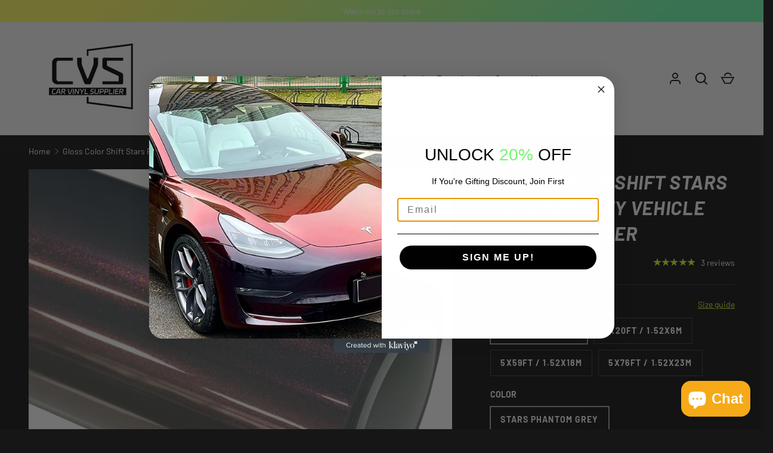

--- FILE ---
content_type: text/html; charset=utf-8
request_url: https://carvinylsupplier.com/en-jp/products/gloss-color-shift-stars-phantom-grey-vehicle-wrap-pet-liner
body_size: 35855
content:
<!doctype html>
<html class="h-full no-js" lang="en" dir="ltr">
<head><meta charset="utf-8">
<meta name="viewport" content="width=device-width,initial-scale=1">
<title>Gloss Color Shift Stars Phantom Grey Vehicle Wrap PET Liner &ndash; Car Vinyl Supplier</title><link rel="canonical" href="https://carvinylsupplier.com/en-jp/products/gloss-color-shift-stars-phantom-grey-vehicle-wrap-pet-liner"><link rel="icon" href="//carvinylsupplier.com/cdn/shop/files/logo-1.png?crop=center&height=48&v=1683948928&width=48" type="image/png">
  <link rel="apple-touch-icon" href="//carvinylsupplier.com/cdn/shop/files/logo-1.png?crop=center&height=180&v=1683948928&width=180"><meta name="description" content="Gloss Color Shift Stars Phantom Grey Vehicle Wrap. This gloss, color shift, Gloss Color Shift Stars Phantom Grey Vehicle Wrap is a shiny vinyl wrap that has a beautiful color shift when the light changes. It&#39;s sleek and modern to drive around in and looks great on any vehicle. If you&#39;re looking for a way to customize your car without spending too much time or money this is the perfect choice."><meta property="og:site_name" content="Car Vinyl Supplier">
<meta property="og:url" content="https://carvinylsupplier.com/en-jp/products/gloss-color-shift-stars-phantom-grey-vehicle-wrap-pet-liner">
<meta property="og:title" content="Gloss Color Shift Stars Phantom Grey Vehicle Wrap PET Liner">
<meta property="og:type" content="product">
<meta property="og:description" content="Gloss Color Shift Stars Phantom Grey Vehicle Wrap. This gloss, color shift, Gloss Color Shift Stars Phantom Grey Vehicle Wrap is a shiny vinyl wrap that has a beautiful color shift when the light changes. It&#39;s sleek and modern to drive around in and looks great on any vehicle. If you&#39;re looking for a way to customize your car without spending too much time or money this is the perfect choice."><meta property="og:image" content="http://carvinylsupplier.com/cdn/shop/files/PET_Metallic_Stars_Phantom_Grey.jpg?crop=center&height=1200&v=1740812262&width=1200">
  <meta property="og:image:secure_url" content="https://carvinylsupplier.com/cdn/shop/files/PET_Metallic_Stars_Phantom_Grey.jpg?crop=center&height=1200&v=1740812262&width=1200">
  <meta property="og:image:width" content="800">
  <meta property="og:image:height" content="800"><meta property="og:price:amount" content="100.00">
  <meta property="og:price:currency" content="USD"><meta name="twitter:card" content="summary_large_image">
<meta name="twitter:title" content="Gloss Color Shift Stars Phantom Grey Vehicle Wrap PET Liner">
<meta name="twitter:description" content="Gloss Color Shift Stars Phantom Grey Vehicle Wrap. This gloss, color shift, Gloss Color Shift Stars Phantom Grey Vehicle Wrap is a shiny vinyl wrap that has a beautiful color shift when the light changes. It&#39;s sleek and modern to drive around in and looks great on any vehicle. If you&#39;re looking for a way to customize your car without spending too much time or money this is the perfect choice.">
<style data-shopify>
    @font-face {
  font-family: Barlow;
  font-weight: 400;
  font-style: normal;
  font-display: swap;
  src: url("//carvinylsupplier.com/cdn/fonts/barlow/barlow_n4.038c60d7ea9ddb238b2f64ba6f463ba6c0b5e5ad.woff2") format("woff2"),
       url("//carvinylsupplier.com/cdn/fonts/barlow/barlow_n4.074a9f2b990b38aec7d56c68211821e455b6d075.woff") format("woff");
}
@font-face {
  font-family: Barlow;
  font-weight: 700;
  font-style: normal;
  font-display: swap;
  src: url("//carvinylsupplier.com/cdn/fonts/barlow/barlow_n7.691d1d11f150e857dcbc1c10ef03d825bc378d81.woff2") format("woff2"),
       url("//carvinylsupplier.com/cdn/fonts/barlow/barlow_n7.4fdbb1cb7da0e2c2f88492243ffa2b4f91924840.woff") format("woff");
}
@font-face {
  font-family: Barlow;
  font-weight: 400;
  font-style: italic;
  font-display: swap;
  src: url("//carvinylsupplier.com/cdn/fonts/barlow/barlow_i4.8c59b6445f83f078b3520bad98b24d859431b377.woff2") format("woff2"),
       url("//carvinylsupplier.com/cdn/fonts/barlow/barlow_i4.bf7e6d69237bd02188410034976892368fd014c0.woff") format("woff");
}
@font-face {
  font-family: Barlow;
  font-weight: 700;
  font-style: italic;
  font-display: swap;
  src: url("//carvinylsupplier.com/cdn/fonts/barlow/barlow_i7.50e19d6cc2ba5146fa437a5a7443c76d5d730103.woff2") format("woff2"),
       url("//carvinylsupplier.com/cdn/fonts/barlow/barlow_i7.47e9f98f1b094d912e6fd631cc3fe93d9f40964f.woff") format("woff");
}
@font-face {
  font-family: Barlow;
  font-weight: 700;
  font-style: italic;
  font-display: swap;
  src: url("//carvinylsupplier.com/cdn/fonts/barlow/barlow_i7.50e19d6cc2ba5146fa437a5a7443c76d5d730103.woff2") format("woff2"),
       url("//carvinylsupplier.com/cdn/fonts/barlow/barlow_i7.47e9f98f1b094d912e6fd631cc3fe93d9f40964f.woff") format("woff");
}
:root {
  --page-width: 1440px;
  --gutter-sm: 16px;
  --gutter-md: 32px;
  --gutter-lg: 48px;
  --header-height: 84px;

  --section-gap: 48;
  --grid-column-gap: 16px;
  --content-border-radius: 0px;
  --card-border-radius: 0px;

  --heading-font-family: Barlow, sans-serif;
  --heading-font-style: italic;
  --heading-font-weight: 700;
  --heading-base-size: 14;
  --heading-type-scale: 1.25;
  --heading-letter-spacing: 0.02em;
  --heading-text-transform: uppercase;

  --subheading-letter-spacing: 0.06em;
  --subheading-text-transform: uppercase;
  --body-font-family: Barlow, sans-serif;
  --body-font-style: normal;
  --body-font-weight: 400;
  --body-font-size: 16;

  --bg-color: 22 22 22;
  --heading-color: 248 248 248;
  --text-color: 248 248 248;
  --link-color: 210 255 40;
  --sale-price-color: 173 52 62;
  --star-color: 210 255 40;--overlay-backdrop-filter: none;--color-scheme-1-bg: 22 22 22;
  --color-scheme-1-gradient: ;
  --color-scheme-1-heading: 248 248 248;
  --color-scheme-1-text: 248 248 248;
  --color-scheme-1-btn-bg: 131 133 140;
  --color-scheme-1-btn-text: 248 248 248;
  --color-scheme-2-bg: 60 61 62;
  --color-scheme-2-gradient: ;
  --color-scheme-2-heading: 248 248 248;
  --color-scheme-2-text: 248 248 248;
  --color-scheme-2-btn-bg: 87 90 99;
  --color-scheme-2-btn-text: 248 248 248;
  --color-scheme-3-bg: 27 27 27;
  --color-scheme-3-gradient: ;
  --color-scheme-3-heading: 131 133 140;
  --color-scheme-3-text: 131 133 140;
  --color-scheme-3-btn-bg: 131 133 140;
  --color-scheme-3-btn-text: 248 248 248;

  --card-bg-color: 38 38 38;
  --card-text-color: 248 248 248;

  --error-bg-color: 204 41 54;
  --error-text-color: 255 255 255;
  --success-bg-color: 27 27 27;
  --success-text-color: 210 255 40;
  --inventory-ok-text-color: 210 255 40;
  --inventory-low-text-color: 204 41 54;

  --btn-bg-color: 131 133 140;
  --btn-text-color: 248 248 248;
  --btn-alt-bg-color: 22 22 22;
  --btn-alt-bg-alpha: 1.0;
  --btn-alt-text-color: 131 133 140;
  --btn-border-width: 1px;
  --btn-letter-spacing: 0.08em;
  --btn-text-transform: uppercase;
  --btn-font-size: 1.4rem;

  --input-bg-color: 22 22 22 / 1.0;
  --input-text-color: 248 248 248;
  --input-border-width: 1px;--input-bg-color-diff-3: #1e1e1e;

  --drawer-bg-color: 22 22 22;
  --drawer-heading-color: 248 248 248;
  --drawer-text-color: 248 248 248;

  --modal-border-radius: 0px;
  --modal-overlay-color: 0 0 0;
  --modal-overlay-opacity: 0.8;

  --label-bg-color: 210 255 40;
  --label-text-color: 22 22 22;
  --sale-label-bg-color: 173 52 62;
  --sale-label-text-color: 255 255 255;
  --low-stock-label-bg-color: 88 111 124;
  --low-stock-label-text-color: 248 248 248;
  --new-label-bg-color: 210 255 40;
  --new-label-text-color: 22 22 22;
  --preorder-label-bg-color: 8 189 189;
  --preorder-label-text-color: 22 22 22;
  --sold-out-label-bg-color: 22 22 22;
  --sold-out-label-text-color: 255 255 255;

  --free-shipping-bg-color: 131 133 140;
  --free-shipping-color: 210 255 40;
  --free-shipping-border-radius: 0;

  --swatch-size: 40px;
  --swatch-radius: 50%;
  --swatch-media-padding-top: 100%;
  --swatch-media-object-position: center;
  --payment-terms-bg-color: #161616;

  
--aos-animate-duration: 1s;}.content-boundary.content-boundary--top {
    mask-image:
      url("data:image/svg+xml;utf8,<svg viewBox='0 0 20 21' preserveAspectRatio='none' xmlns='http://www.w3.org/2000/svg'><path d='M 0 0 L 20 20, 20 21, 0 21 Z' fill='black'/></svg>"),
      linear-gradient(
        to bottom,
        transparent 0%,
        transparent calc(calc(60px * var(--content-boundary-scale))),
        #000 calc(60px * var(--content-boundary-scale)),
        #000 100%);
    mask-position: left top, top;
    mask-size:
      100% calc(60px * var(--content-boundary-scale) * 1.05),
      auto;
    mask-repeat: no-repeat;
  }

  .content-boundary.content-boundary--top-flipped {
    mask-image:
      url("data:image/svg+xml;utf8,<svg viewBox='0 0 20 21' preserveAspectRatio='none' xmlns='http://www.w3.org/2000/svg'><path d='M 20 0 L 0 20, 0 21, 20 21 Z' fill='black'/></svg>"),
      linear-gradient(
        to bottom,
        transparent 0%,
        transparent calc(calc(60px * var(--content-boundary-scale))),
        #000 calc(60px * var(--content-boundary-scale)),
        #000 100%);
    mask-position: left top, top;
    mask-size:
      100% calc(60px * var(--content-boundary-scale) * 1.05),
      auto;
    mask-repeat: no-repeat;
  }

  .content-boundary.content-boundary--bottom {
    mask-image:
      url("data:image/svg+xml;utf8,<svg viewBox='0 0 20 21' preserveAspectRatio='none' xmlns='http://www.w3.org/2000/svg'><path d='M 0 0 L 20 0, 20 1, 0 21 Z' fill='black'/></svg>"),
      linear-gradient(
        to bottom,
        #000 0%,
        #000 calc(100% - 60px * var(--content-boundary-scale)),
        transparent calc(100% - 60px * var(--content-boundary-scale)),
        transparent 100%);
    mask-position: left 100%, top;
    mask-size:
      100% calc(60px * var(--content-boundary-scale) * 1.05),
      auto;
    mask-repeat: no-repeat;
  }:root {
    --content-boundary-size-original: 60px;
    --content-boundary-size-padding-multiplier: 0.75;
    --content-boundary-size-padding-multiplier-flipped: 0.75;
  }
</style><link rel="stylesheet" href="//carvinylsupplier.com/cdn/shop/t/8/assets/main.css?v=110617572573664525361738740512">
  <script src="//carvinylsupplier.com/cdn/shop/t/8/assets/main.js?v=51776573376078604461738740512" defer="defer"></script><link rel="preload" href="//carvinylsupplier.com/cdn/fonts/barlow/barlow_n4.038c60d7ea9ddb238b2f64ba6f463ba6c0b5e5ad.woff2" as="font" type="font/woff2" crossorigin fetchpriority="high"><link rel="preload" href="//carvinylsupplier.com/cdn/fonts/barlow/barlow_i7.50e19d6cc2ba5146fa437a5a7443c76d5d730103.woff2" as="font" type="font/woff2" crossorigin fetchpriority="high"><link rel="stylesheet" href="//carvinylsupplier.com/cdn/shop/t/8/assets/menu-drawer.css?v=18786955589043337841738740513" media="print" onload="this.media='all'">
  <noscript><link rel="stylesheet" href="//carvinylsupplier.com/cdn/shop/t/8/assets/menu-drawer.css?v=18786955589043337841738740513"></noscript><link rel="stylesheet" href="//carvinylsupplier.com/cdn/shop/t/8/assets/predictive-search.css?v=99429969423392031231738740512" media="print" onload="this.media='all'">
      <script src="//carvinylsupplier.com/cdn/shop/t/8/assets/predictive-search.js?v=152430327310192184941738740512" defer="defer"></script>
      <script src="//carvinylsupplier.com/cdn/shop/t/8/assets/tabs.js?v=135558236254064818051738740512" defer="defer"></script><script>window.performance && window.performance.mark && window.performance.mark('shopify.content_for_header.start');</script><meta id="shopify-digital-wallet" name="shopify-digital-wallet" content="/61824630937/digital_wallets/dialog">
<meta name="shopify-checkout-api-token" content="f3d2ae7e522374c6ef843787bce73ec1">
<meta id="in-context-paypal-metadata" data-shop-id="61824630937" data-venmo-supported="false" data-environment="production" data-locale="en_US" data-paypal-v4="true" data-currency="USD">
<link rel="alternate" hreflang="x-default" href="https://carvinylsupplier.com/products/gloss-color-shift-stars-phantom-grey-vehicle-wrap-pet-liner">
<link rel="alternate" hreflang="en" href="https://carvinylsupplier.com/products/gloss-color-shift-stars-phantom-grey-vehicle-wrap-pet-liner">
<link rel="alternate" hreflang="en-CA" href="https://carvinylsupplier.com/en-ca/products/gloss-color-shift-stars-phantom-grey-vehicle-wrap-pet-liner">
<link rel="alternate" hreflang="en-DE" href="https://carvinylsupplier.com/en-de/products/gloss-color-shift-stars-phantom-grey-vehicle-wrap-pet-liner">
<link rel="alternate" hreflang="en-JP" href="https://carvinylsupplier.com/en-jp/products/gloss-color-shift-stars-phantom-grey-vehicle-wrap-pet-liner">
<link rel="alternate" hreflang="en-FR" href="https://carvinylsupplier.com/en-fr/products/gloss-color-shift-stars-phantom-grey-vehicle-wrap-pet-liner">
<link rel="alternate" hreflang="en-AU" href="https://carvinylsupplier.com/en-au/products/gloss-color-shift-stars-phantom-grey-vehicle-wrap-pet-liner">
<link rel="alternate" hreflang="en-KW" href="https://carvinylsupplier.com/en-kw/products/gloss-color-shift-stars-phantom-grey-vehicle-wrap-pet-liner">
<link rel="alternate" hreflang="en-GB" href="https://carvinylsupplier.com/en-gb/products/gloss-color-shift-stars-phantom-grey-vehicle-wrap-pet-liner">
<link rel="alternate" type="application/json+oembed" href="https://carvinylsupplier.com/en-jp/products/gloss-color-shift-stars-phantom-grey-vehicle-wrap-pet-liner.oembed">
<script async="async" src="/checkouts/internal/preloads.js?locale=en-JP"></script>
<script id="shopify-features" type="application/json">{"accessToken":"f3d2ae7e522374c6ef843787bce73ec1","betas":["rich-media-storefront-analytics"],"domain":"carvinylsupplier.com","predictiveSearch":true,"shopId":61824630937,"locale":"en"}</script>
<script>var Shopify = Shopify || {};
Shopify.shop = "car-color-change.myshopify.com";
Shopify.locale = "en";
Shopify.currency = {"active":"USD","rate":"1.0"};
Shopify.country = "JP";
Shopify.theme = {"name":"Alchemy","id":139867685017,"schema_name":"Alchemy","schema_version":"5.1.2","theme_store_id":657,"role":"main"};
Shopify.theme.handle = "null";
Shopify.theme.style = {"id":null,"handle":null};
Shopify.cdnHost = "carvinylsupplier.com/cdn";
Shopify.routes = Shopify.routes || {};
Shopify.routes.root = "/en-jp/";</script>
<script type="module">!function(o){(o.Shopify=o.Shopify||{}).modules=!0}(window);</script>
<script>!function(o){function n(){var o=[];function n(){o.push(Array.prototype.slice.apply(arguments))}return n.q=o,n}var t=o.Shopify=o.Shopify||{};t.loadFeatures=n(),t.autoloadFeatures=n()}(window);</script>
<script id="shop-js-analytics" type="application/json">{"pageType":"product"}</script>
<script defer="defer" async type="module" src="//carvinylsupplier.com/cdn/shopifycloud/shop-js/modules/v2/client.init-shop-cart-sync_BApSsMSl.en.esm.js"></script>
<script defer="defer" async type="module" src="//carvinylsupplier.com/cdn/shopifycloud/shop-js/modules/v2/chunk.common_CBoos6YZ.esm.js"></script>
<script type="module">
  await import("//carvinylsupplier.com/cdn/shopifycloud/shop-js/modules/v2/client.init-shop-cart-sync_BApSsMSl.en.esm.js");
await import("//carvinylsupplier.com/cdn/shopifycloud/shop-js/modules/v2/chunk.common_CBoos6YZ.esm.js");

  window.Shopify.SignInWithShop?.initShopCartSync?.({"fedCMEnabled":true,"windoidEnabled":true});

</script>
<script>(function() {
  var isLoaded = false;
  function asyncLoad() {
    if (isLoaded) return;
    isLoaded = true;
    var urls = ["https:\/\/static.klaviyo.com\/onsite\/js\/klaviyo.js?company_id=THk2XR\u0026shop=car-color-change.myshopify.com"];
    for (var i = 0; i < urls.length; i++) {
      var s = document.createElement('script');
      s.type = 'text/javascript';
      s.async = true;
      s.src = urls[i];
      var x = document.getElementsByTagName('script')[0];
      x.parentNode.insertBefore(s, x);
    }
  };
  if(window.attachEvent) {
    window.attachEvent('onload', asyncLoad);
  } else {
    window.addEventListener('load', asyncLoad, false);
  }
})();</script>
<script id="__st">var __st={"a":61824630937,"offset":28800,"reqid":"41323562-355c-4c07-b2f2-7a4bdb04298b-1768849133","pageurl":"carvinylsupplier.com\/en-jp\/products\/gloss-color-shift-stars-phantom-grey-vehicle-wrap-pet-liner","u":"0cf8769a302c","p":"product","rtyp":"product","rid":7676144844953};</script>
<script>window.ShopifyPaypalV4VisibilityTracking = true;</script>
<script id="captcha-bootstrap">!function(){'use strict';const t='contact',e='account',n='new_comment',o=[[t,t],['blogs',n],['comments',n],[t,'customer']],c=[[e,'customer_login'],[e,'guest_login'],[e,'recover_customer_password'],[e,'create_customer']],r=t=>t.map((([t,e])=>`form[action*='/${t}']:not([data-nocaptcha='true']) input[name='form_type'][value='${e}']`)).join(','),a=t=>()=>t?[...document.querySelectorAll(t)].map((t=>t.form)):[];function s(){const t=[...o],e=r(t);return a(e)}const i='password',u='form_key',d=['recaptcha-v3-token','g-recaptcha-response','h-captcha-response',i],f=()=>{try{return window.sessionStorage}catch{return}},m='__shopify_v',_=t=>t.elements[u];function p(t,e,n=!1){try{const o=window.sessionStorage,c=JSON.parse(o.getItem(e)),{data:r}=function(t){const{data:e,action:n}=t;return t[m]||n?{data:e,action:n}:{data:t,action:n}}(c);for(const[e,n]of Object.entries(r))t.elements[e]&&(t.elements[e].value=n);n&&o.removeItem(e)}catch(o){console.error('form repopulation failed',{error:o})}}const l='form_type',E='cptcha';function T(t){t.dataset[E]=!0}const w=window,h=w.document,L='Shopify',v='ce_forms',y='captcha';let A=!1;((t,e)=>{const n=(g='f06e6c50-85a8-45c8-87d0-21a2b65856fe',I='https://cdn.shopify.com/shopifycloud/storefront-forms-hcaptcha/ce_storefront_forms_captcha_hcaptcha.v1.5.2.iife.js',D={infoText:'Protected by hCaptcha',privacyText:'Privacy',termsText:'Terms'},(t,e,n)=>{const o=w[L][v],c=o.bindForm;if(c)return c(t,g,e,D).then(n);var r;o.q.push([[t,g,e,D],n]),r=I,A||(h.body.append(Object.assign(h.createElement('script'),{id:'captcha-provider',async:!0,src:r})),A=!0)});var g,I,D;w[L]=w[L]||{},w[L][v]=w[L][v]||{},w[L][v].q=[],w[L][y]=w[L][y]||{},w[L][y].protect=function(t,e){n(t,void 0,e),T(t)},Object.freeze(w[L][y]),function(t,e,n,w,h,L){const[v,y,A,g]=function(t,e,n){const i=e?o:[],u=t?c:[],d=[...i,...u],f=r(d),m=r(i),_=r(d.filter((([t,e])=>n.includes(e))));return[a(f),a(m),a(_),s()]}(w,h,L),I=t=>{const e=t.target;return e instanceof HTMLFormElement?e:e&&e.form},D=t=>v().includes(t);t.addEventListener('submit',(t=>{const e=I(t);if(!e)return;const n=D(e)&&!e.dataset.hcaptchaBound&&!e.dataset.recaptchaBound,o=_(e),c=g().includes(e)&&(!o||!o.value);(n||c)&&t.preventDefault(),c&&!n&&(function(t){try{if(!f())return;!function(t){const e=f();if(!e)return;const n=_(t);if(!n)return;const o=n.value;o&&e.removeItem(o)}(t);const e=Array.from(Array(32),(()=>Math.random().toString(36)[2])).join('');!function(t,e){_(t)||t.append(Object.assign(document.createElement('input'),{type:'hidden',name:u})),t.elements[u].value=e}(t,e),function(t,e){const n=f();if(!n)return;const o=[...t.querySelectorAll(`input[type='${i}']`)].map((({name:t})=>t)),c=[...d,...o],r={};for(const[a,s]of new FormData(t).entries())c.includes(a)||(r[a]=s);n.setItem(e,JSON.stringify({[m]:1,action:t.action,data:r}))}(t,e)}catch(e){console.error('failed to persist form',e)}}(e),e.submit())}));const S=(t,e)=>{t&&!t.dataset[E]&&(n(t,e.some((e=>e===t))),T(t))};for(const o of['focusin','change'])t.addEventListener(o,(t=>{const e=I(t);D(e)&&S(e,y())}));const B=e.get('form_key'),M=e.get(l),P=B&&M;t.addEventListener('DOMContentLoaded',(()=>{const t=y();if(P)for(const e of t)e.elements[l].value===M&&p(e,B);[...new Set([...A(),...v().filter((t=>'true'===t.dataset.shopifyCaptcha))])].forEach((e=>S(e,t)))}))}(h,new URLSearchParams(w.location.search),n,t,e,['guest_login'])})(!0,!0)}();</script>
<script integrity="sha256-4kQ18oKyAcykRKYeNunJcIwy7WH5gtpwJnB7kiuLZ1E=" data-source-attribution="shopify.loadfeatures" defer="defer" src="//carvinylsupplier.com/cdn/shopifycloud/storefront/assets/storefront/load_feature-a0a9edcb.js" crossorigin="anonymous"></script>
<script data-source-attribution="shopify.dynamic_checkout.dynamic.init">var Shopify=Shopify||{};Shopify.PaymentButton=Shopify.PaymentButton||{isStorefrontPortableWallets:!0,init:function(){window.Shopify.PaymentButton.init=function(){};var t=document.createElement("script");t.src="https://carvinylsupplier.com/cdn/shopifycloud/portable-wallets/latest/portable-wallets.en.js",t.type="module",document.head.appendChild(t)}};
</script>
<script data-source-attribution="shopify.dynamic_checkout.buyer_consent">
  function portableWalletsHideBuyerConsent(e){var t=document.getElementById("shopify-buyer-consent"),n=document.getElementById("shopify-subscription-policy-button");t&&n&&(t.classList.add("hidden"),t.setAttribute("aria-hidden","true"),n.removeEventListener("click",e))}function portableWalletsShowBuyerConsent(e){var t=document.getElementById("shopify-buyer-consent"),n=document.getElementById("shopify-subscription-policy-button");t&&n&&(t.classList.remove("hidden"),t.removeAttribute("aria-hidden"),n.addEventListener("click",e))}window.Shopify?.PaymentButton&&(window.Shopify.PaymentButton.hideBuyerConsent=portableWalletsHideBuyerConsent,window.Shopify.PaymentButton.showBuyerConsent=portableWalletsShowBuyerConsent);
</script>
<script>
  function portableWalletsCleanup(e){e&&e.src&&console.error("Failed to load portable wallets script "+e.src);var t=document.querySelectorAll("shopify-accelerated-checkout .shopify-payment-button__skeleton, shopify-accelerated-checkout-cart .wallet-cart-button__skeleton"),e=document.getElementById("shopify-buyer-consent");for(let e=0;e<t.length;e++)t[e].remove();e&&e.remove()}function portableWalletsNotLoadedAsModule(e){e instanceof ErrorEvent&&"string"==typeof e.message&&e.message.includes("import.meta")&&"string"==typeof e.filename&&e.filename.includes("portable-wallets")&&(window.removeEventListener("error",portableWalletsNotLoadedAsModule),window.Shopify.PaymentButton.failedToLoad=e,"loading"===document.readyState?document.addEventListener("DOMContentLoaded",window.Shopify.PaymentButton.init):window.Shopify.PaymentButton.init())}window.addEventListener("error",portableWalletsNotLoadedAsModule);
</script>

<script type="module" src="https://carvinylsupplier.com/cdn/shopifycloud/portable-wallets/latest/portable-wallets.en.js" onError="portableWalletsCleanup(this)" crossorigin="anonymous"></script>
<script nomodule>
  document.addEventListener("DOMContentLoaded", portableWalletsCleanup);
</script>

<script id='scb4127' type='text/javascript' async='' src='https://carvinylsupplier.com/cdn/shopifycloud/privacy-banner/storefront-banner.js'></script><link id="shopify-accelerated-checkout-styles" rel="stylesheet" media="screen" href="https://carvinylsupplier.com/cdn/shopifycloud/portable-wallets/latest/accelerated-checkout-backwards-compat.css" crossorigin="anonymous">
<style id="shopify-accelerated-checkout-cart">
        #shopify-buyer-consent {
  margin-top: 1em;
  display: inline-block;
  width: 100%;
}

#shopify-buyer-consent.hidden {
  display: none;
}

#shopify-subscription-policy-button {
  background: none;
  border: none;
  padding: 0;
  text-decoration: underline;
  font-size: inherit;
  cursor: pointer;
}

#shopify-subscription-policy-button::before {
  box-shadow: none;
}

      </style>

<script>window.performance && window.performance.mark && window.performance.mark('shopify.content_for_header.end');</script>
<script src="//carvinylsupplier.com/cdn/shop/t/8/assets/animate-on-scroll.js?v=15249566486942820451738740512" defer="defer"></script>
    <link rel="stylesheet" href="//carvinylsupplier.com/cdn/shop/t/8/assets/animate-on-scroll.css?v=80596782542427399881738740512"><script>document.documentElement.className = document.documentElement.className.replace('no-js', 'js');</script><!-- CC Custom Head Start --><!-- CC Custom Head End --><!-- BEGIN app block: shopify://apps/klaviyo-email-marketing-sms/blocks/klaviyo-onsite-embed/2632fe16-c075-4321-a88b-50b567f42507 -->












  <script async src="https://static.klaviyo.com/onsite/js/THk2XR/klaviyo.js?company_id=THk2XR"></script>
  <script>!function(){if(!window.klaviyo){window._klOnsite=window._klOnsite||[];try{window.klaviyo=new Proxy({},{get:function(n,i){return"push"===i?function(){var n;(n=window._klOnsite).push.apply(n,arguments)}:function(){for(var n=arguments.length,o=new Array(n),w=0;w<n;w++)o[w]=arguments[w];var t="function"==typeof o[o.length-1]?o.pop():void 0,e=new Promise((function(n){window._klOnsite.push([i].concat(o,[function(i){t&&t(i),n(i)}]))}));return e}}})}catch(n){window.klaviyo=window.klaviyo||[],window.klaviyo.push=function(){var n;(n=window._klOnsite).push.apply(n,arguments)}}}}();</script>

  
    <script id="viewed_product">
      if (item == null) {
        var _learnq = _learnq || [];

        var MetafieldReviews = null
        var MetafieldYotpoRating = null
        var MetafieldYotpoCount = null
        var MetafieldLooxRating = null
        var MetafieldLooxCount = null
        var okendoProduct = null
        var okendoProductReviewCount = null
        var okendoProductReviewAverageValue = null
        try {
          // The following fields are used for Customer Hub recently viewed in order to add reviews.
          // This information is not part of __kla_viewed. Instead, it is part of __kla_viewed_reviewed_items
          MetafieldReviews = {"rating":{"scale_min":"1.0","scale_max":"5.0","value":"5.0"},"rating_count":3};
          MetafieldYotpoRating = null
          MetafieldYotpoCount = null
          MetafieldLooxRating = null
          MetafieldLooxCount = null

          okendoProduct = null
          // If the okendo metafield is not legacy, it will error, which then requires the new json formatted data
          if (okendoProduct && 'error' in okendoProduct) {
            okendoProduct = null
          }
          okendoProductReviewCount = okendoProduct ? okendoProduct.reviewCount : null
          okendoProductReviewAverageValue = okendoProduct ? okendoProduct.reviewAverageValue : null
        } catch (error) {
          console.error('Error in Klaviyo onsite reviews tracking:', error);
        }

        var item = {
          Name: "Gloss Color Shift Stars Phantom Grey Vehicle Wrap PET Liner",
          ProductID: 7676144844953,
          Categories: ["Grey","PET Flip Color Shift","PET Vinyl"],
          ImageURL: "https://carvinylsupplier.com/cdn/shop/files/PET_Metallic_Stars_Phantom_Grey_grande.jpg?v=1740812262",
          URL: "https://carvinylsupplier.com/en-jp/products/gloss-color-shift-stars-phantom-grey-vehicle-wrap-pet-liner",
          Brand: "Car Color Change",
          Price: "$100.00",
          Value: "100.00",
          CompareAtPrice: "$0.00"
        };
        _learnq.push(['track', 'Viewed Product', item]);
        _learnq.push(['trackViewedItem', {
          Title: item.Name,
          ItemId: item.ProductID,
          Categories: item.Categories,
          ImageUrl: item.ImageURL,
          Url: item.URL,
          Metadata: {
            Brand: item.Brand,
            Price: item.Price,
            Value: item.Value,
            CompareAtPrice: item.CompareAtPrice
          },
          metafields:{
            reviews: MetafieldReviews,
            yotpo:{
              rating: MetafieldYotpoRating,
              count: MetafieldYotpoCount,
            },
            loox:{
              rating: MetafieldLooxRating,
              count: MetafieldLooxCount,
            },
            okendo: {
              rating: okendoProductReviewAverageValue,
              count: okendoProductReviewCount,
            }
          }
        }]);
      }
    </script>
  




  <script>
    window.klaviyoReviewsProductDesignMode = false
  </script>







<!-- END app block --><!-- BEGIN app block: shopify://apps/fether-frequently-bought/blocks/widget-embed/f96a0d1a-35b8-40ef-ad54-1cb7fb011e11 --><!-- BEGIN app snippet: override -->
  <style>
    [ft-hidden-form]{
      width: 1px !important;
      height: 0px !important;
      overflow: hidden !important;
      margin: 0px !important;
      padding: 0px !important;
    }
    [ft-hidden]{
      display: none !important;
    }
  </style>
	<script>
		metafieldsFT = {"bundle_version":"1738843024"};
    isDesignModeFT = 'false';
		if((!isDesignModeFT || isDesignModeFT == 'false') && metafieldsFT[`offer_check_7676144844953`]){
			const buttonsAddToCartFT = ['form[data-type="add-to-cart-form"] button[type="submit"]', 'form[data-type="add-to-cart-form"] input[type="submit"]', "form[action$='/cart/add'] .product-buy-buttons--cta", "form[action$='/cart/add'] button[name='add']", "form[action$='/cart/add'] button.add_to_cart", '.product .product-form__buttons button[type="submit"]', '.product .product-form__buttons button[name="add"]', ".product .product-form__buttons .qty-input__btn", ".product .product-form__buttons .single_add_to_cart_button", ".product .product-form__buttons .add-to-cart-btn", ".product .product-form__buttons .product-form__submit", ".product .product-form__buttons .product-form__cart-submit", '.product .product-form button[type="submit"]', '.product .product-form button[name="add"]', ".product .product-form .qty-input__btn", ".product .product-form .single_add_to_cart_button", ".product .product-form .add-to-cart-btn", ".product .product-form .product-form__submit", ".product .product-form .product-form__cart-submit", '.product .product-info__add-to-cart button[type="submit"]', '.product .product-info__add-to-cart button[name="add"]', ".product .product-info__add-to-cart .qty-input__btn", ".product .product-info__add-to-cart .single_add_to_cart_button", ".product .product-info__add-to-cart .add-to-cart-btn", ".product .product-info__add-to-cart .product-form__submit", ".product .product-info__add-to-cart .product-form__cart-submit", '.product .product-add-to-cart-container button[type="submit"]', '.product .product-add-to-cart-container button[name="add"]', ".product .product-add-to-cart-container .qty-input__btn", ".product .product-add-to-cart-container .single_add_to_cart_button", ".product .product-add-to-cart-container .add-to-cart-btn", ".product .product-add-to-cart-container .product-form__submit", ".product .product-add-to-cart-container .product-form__cart-submit", '.product .product-detail__form button[type="submit"]', '.product .product-detail__form button[name="add"]', ".product .product-detail__form .qty-input__btn", ".product .product-detail__form .single_add_to_cart_button", ".product .product-detail__form .add-to-cart-btn", ".product .product-detail__form .product-form__submit", ".product .product-detail__form .product-form__cart-submit", '.product .add_to_cart_holder button[name="add"]', ".product .add_to_cart_holder .qty-input__btn", ".product .add_to_cart_holder .single_add_to_cart_button", ".product .add_to_cart_holder .add-to-cart-btn", ".product .add_to_cart_holder .product-form__submit", ".product .add_to_cart_holder .product-form__cart-submit", '.product .product-form__item button[name="add"]', ".product .product-form__item .qty-input__btn", ".product .product-form__item .single_add_to_cart_button", ".product .product-form__item .add-to-cart-btn", ".product .product-form__item .product-form__submit", ".product .product-form__item .product-form__cart-submit", '.product .payment-buttons button[name="add"]', ".product .payment-buttons .qty-input__btn", ".product .payment-buttons .single_add_to_cart_button", ".product .payment-buttons .add-to-cart-btn", ".product .payment-buttons .product-form__submit", ".product .payment-buttons .product-form__cart-submit", '.product .product-detail__detail button[name="add"]', ".product .product-detail__detail .qty-input__btn", ".product .product-detail__detail .single_add_to_cart_button", ".product .product-detail__detail .add-to-cart-btn", ".product .product-detail__detail .product-form__submit", ".product .product-detail__detail .product-form__cart-submit", '.product .product-content button[name="add"]', ".product .product-content .qty-input__btn", ".product .product-content .single_add_to_cart_button", ".product .product-content .add-to-cart-btn", ".product .product-content .product-form__submit", ".product .product-content .product-form__cart-submit", '.product-page .product-form__buttons button[type="submit"]', '.product-page .product-form__buttons button[name="add"]', ".product-page .product-form__buttons .qty-input__btn", ".product-page .product-form__buttons .single_add_to_cart_button", ".product-page .product-form__buttons .add-to-cart-btn", ".product-page .product-form__buttons .product-form__submit", ".product-page .product-form__buttons .product-form__cart-submit", '.product-page .product-form button[type="submit"]', '.product-page .product-form button[name="add"]', ".product-page .product-form .qty-input__btn", ".product-page .product-form .single_add_to_cart_button", ".product-page .product-form .add-to-cart-btn", ".product-page .product-form .product-form__submit", ".product-page .product-form .product-form__cart-submit", '.product-page .product-info__add-to-cart button[type="submit"]', '.product-page .product-info__add-to-cart button[name="add"]', ".product-page .product-info__add-to-cart .qty-input__btn", ".product-page .product-info__add-to-cart .single_add_to_cart_button", ".product-page .product-info__add-to-cart .add-to-cart-btn", ".product-page .product-info__add-to-cart .product-form__submit", ".product-page .product-info__add-to-cart .product-form__cart-submit", '.product-page .product-add-to-cart-container button[type="submit"]', '.product-page .product-add-to-cart-container button[name="add"]', ".product-page .product-add-to-cart-container .qty-input__btn", ".product-page .product-add-to-cart-container .single_add_to_cart_button", ".product-page .product-add-to-cart-container .add-to-cart-btn", ".product-page .product-add-to-cart-container .product-form__submit", ".product-page .product-add-to-cart-container .product-form__cart-submit", '.product-page .product-detail__form button[type="submit"]', '.product-page .product-detail__form button[name="add"]', ".product-page .product-detail__form .qty-input__btn", ".product-page .product-detail__form .single_add_to_cart_button", ".product-page .product-detail__form .add-to-cart-btn", ".product-page .product-detail__form .product-form__submit", ".product-page .product-detail__form .product-form__cart-submit", '.product-page .add_to_cart_holder button[name="add"]', ".product-page .add_to_cart_holder .qty-input__btn", ".product-page .add_to_cart_holder .single_add_to_cart_button", ".product-page .add_to_cart_holder .add-to-cart-btn", ".product-page .add_to_cart_holder .product-form__submit", ".product-page .add_to_cart_holder .product-form__cart-submit", '.product-page .product-form__item button[name="add"]', ".product-page .product-form__item .qty-input__btn", ".product-page .product-form__item .single_add_to_cart_button", ".product-page .product-form__item .add-to-cart-btn", ".product-page .product-form__item .product-form__submit", ".product-page .product-form__item .product-form__cart-submit", '.product-page .payment-buttons button[name="add"]', ".product-page .payment-buttons .qty-input__btn", ".product-page .payment-buttons .single_add_to_cart_button", ".product-page .payment-buttons .add-to-cart-btn", ".product-page .payment-buttons .product-form__submit", ".product-page .payment-buttons .product-form__cart-submit", '.product-page .product-detail__detail button[name="add"]', ".product-page .product-detail__detail .qty-input__btn", ".product-page .product-detail__detail .single_add_to_cart_button", ".product-page .product-detail__detail .add-to-cart-btn", ".product-page .product-detail__detail .product-form__submit", ".product-page .product-detail__detail .product-form__cart-submit", '.product-page .product-content button[name="add"]', ".product-page .product-content .qty-input__btn", ".product-page .product-content .single_add_to_cart_button", ".product-page .product-content .add-to-cart-btn", ".product-page .product-content .product-form__submit", ".product-page .product-content .product-form__cart-submit", '.product-area .product-form__buttons button[name="add"]', ".product-area .product-form__buttons .qty-input__btn", '.product-area .product-form__buttons button[type="submit"]', ".product-area .product-form__buttons .single_add_to_cart_button", ".product-area .product-form__buttons .add-to-cart-btn", ".product-area .product-form__buttons .product-form__submit", ".product-area .product-form__buttons .product-form__cart-submit", '.product-area .product-form button[type="submit"]', '.product-area .product-form button[name="add"]', ".product-area .product-form .qty-input__btn", ".product-area .product-form .single_add_to_cart_button", ".product-area .product-form .add-to-cart-btn", ".product-area .product-form .product-form__submit", ".product-area .product-form .product-form__cart-submit", '.product-area .product-info__add-to-cart button[type="submit"]', '.product-area .product-info__add-to-cart button[name="add"]', ".product-area .product-info__add-to-cart .qty-input__btn", ".product-area .product-info__add-to-cart .single_add_to_cart_button", ".product-area .product-info__add-to-cart .add-to-cart-btn", ".product-area .product-info__add-to-cart .product-form__submit", ".product-area .product-info__add-to-cart .product-form__cart-submit", '.product-area .product-add-to-cart-container button[type="submit"]', '.product-area .product-add-to-cart-container button[name="add"]', ".product-area .product-add-to-cart-container .qty-input__btn", ".product-area .product-add-to-cart-container .single_add_to_cart_button", ".product-area .product-add-to-cart-container .add-to-cart-btn", ".product-area .product-add-to-cart-container .product-form__submit", ".product-area .product-add-to-cart-container .product-form__cart-submit", '.product-area .product-detail__form button[type="submit"]', '.product-area .product-detail__form button[name="add"]', ".product-area .product-detail__form .qty-input__btn", ".product-area .product-detail__form .single_add_to_cart_button", ".product-area .product-detail__form .add-to-cart-btn", ".product-area .product-detail__form .product-form__submit", ".product-area .product-detail__form .product-form__cart-submit", '.product-area .add_to_cart_holder button[name="add"]', ".product-area .add_to_cart_holder .qty-input__btn", ".product-area .add_to_cart_holder .single_add_to_cart_button", ".product-area .add_to_cart_holder .add-to-cart-btn", ".product-area .add_to_cart_holder .product-form__submit", ".product-area .add_to_cart_holder .product-form__cart-submit", '.product-area .product-form__item button[name="add"]', ".product-area .product-form__item .qty-input__btn", ".product-area .product-form__item .single_add_to_cart_button", ".product-area .product-form__item .add-to-cart-btn", ".product-area .product-form__item .product-form__submit", ".product-area .product-form__item .product-form__cart-submit", '.product-area .payment-buttons button[name="add"]', ".product-area .payment-buttons .qty-input__btn", ".product-area .payment-buttons .single_add_to_cart_button", ".product-area .payment-buttons .add-to-cart-btn", ".product-area .payment-buttons .product-form__submit", ".product-area .payment-buttons .product-form__cart-submit", '.product-area .product-detail__detail button[name="add"]', ".product-area .product-detail__detail .qty-input__btn", ".product-area .product-detail__detail .single_add_to_cart_button", ".product-area .product-detail__detail .add-to-cart-btn", ".product-area .product-detail__detail .product-form__submit", ".product-area .product-detail__detail .product-form__cart-submit", '.product-area .product-content button[name="add"]', ".product-area .product-content .qty-input__btn", ".product-area .product-content .single_add_to_cart_button", ".product-area .product-content .add-to-cart-btn", ".product-area .product-content .product-form__submit", ".product-area .product-content .product-form__cart-submit", '.page-width .product-form__buttons button[type="submit"]', '.page-width .product-form__buttons button[name="add"]', ".page-width .product-form__buttons .qty-input__btn", ".page-width .product-form__buttons .single_add_to_cart_button", ".page-width .product-form__buttons .add-to-cart-btn", ".page-width .product-form__buttons .product-form__submit", ".page-width .product-form__buttons .product-form__cart-submit", '.page-width .product-form button[type="submit"]', '.page-width .product-form button[name="add"]', ".page-width .product-form .qty-input__btn", ".page-width .product-form .single_add_to_cart_button", ".page-width .product-form .add-to-cart-btn", ".page-width .product-form .product-form__submit", ".page-width .product-form .product-form__cart-submit", '.page-width .product-info__add-to-cart button[type="submit"]', '.page-width .product-info__add-to-cart button[name="add"]', ".page-width .product-info__add-to-cart .qty-input__btn", ".page-width .product-info__add-to-cart .single_add_to_cart_button", ".page-width .product-info__add-to-cart .add-to-cart-btn", ".page-width .product-info__add-to-cart .product-form__submit", ".page-width .product-info__add-to-cart .product-form__cart-submit", '.page-width .product-add-to-cart-container button[type="submit"]', '.page-width .product-add-to-cart-container button[name="add"]', ".page-width .product-add-to-cart-container .qty-input__btn", ".page-width .product-add-to-cart-container .single_add_to_cart_button", ".page-width .product-add-to-cart-container .add-to-cart-btn", ".page-width .product-add-to-cart-container .product-form__submit", ".page-width .product-add-to-cart-container .product-form__cart-submit", '.page-width .product-detail__form button[type="submit"]', '.page-width .product-detail__form button[name="add"]', ".page-width .product-detail__form .qty-input__btn", ".page-width .product-detail__form .single_add_to_cart_button", ".page-width .product-detail__form .add-to-cart-btn", ".page-width .product-detail__form .product-form__submit", ".page-width .product-detail__form .product-form__cart-submit", '.page-width .add_to_cart_holder button[name="add"]', ".page-width .add_to_cart_holder .qty-input__btn", ".page-width .add_to_cart_holder .single_add_to_cart_button", ".page-width .add_to_cart_holder .add-to-cart-btn", ".page-width .add_to_cart_holder .product-form__submit", ".page-width .add_to_cart_holder .product-form__cart-submit", '.page-width .product-form__item button[name="add"]', ".page-width .product-form__item .qty-input__btn", ".page-width .product-form__item .single_add_to_cart_button", ".page-width .product-form__item .add-to-cart-btn", ".page-width .product-form__item .product-form__submit", ".page-width .product-form__item .product-form__cart-submit", '.page-width .payment-buttons button[name="add"]', ".page-width .payment-buttons .qty-input__btn", ".page-width .payment-buttons .single_add_to_cart_button", ".page-width .payment-buttons .add-to-cart-btn", ".page-width .payment-buttons .product-form__submit", ".page-width .payment-buttons .product-form__cart-submit", '.page-width .product-detail__detail button[name="add"]', ".page-width .product-detail__detail .qty-input__btn", ".page-width .product-detail__detail .single_add_to_cart_button", ".page-width .product-detail__detail .add-to-cart-btn", ".page-width .product-detail__detail .product-form__submit", ".page-width .product-detail__detail .product-form__cart-submit", '.page-width .product-content button[name="add"]', ".page-width .product-content .qty-input__btn", ".page-width .product-content .single_add_to_cart_button", ".page-width .product-content .add-to-cart-btn", ".page-width .product-content .product-form__submit", ".page-width .product-content .product-form__cart-submit", ".product-block-list .product-form__buy-buttons .product-form__add-button", "form[action$='/cart/add'] button[type='submit']", "form[action$='/cart/add'] input[type='submit']", "form[action$='/cart/add'] .product-buy-buttons--primary", "form[action$='/cart/add'] a#add-to-cart-btn.product--addtocart", "form[action$='/cart/add'] product-form__buttons #submitProduct[name='add']", "form[action$='/cart/add'] button.product-submit", "#AddToCart", "form[action$='/cart/add'] .btn--add-to-cart", "form[action$='/cart/add'] .btn-addtocart", "form[action$='/cart/add'] .add", "form[action$='/cart/add'] .add_to_cart", "form[action$='/cart/add'] .product__buy .product__add-to-cart", "form[action$='/cart/add'] .button--addToCart"];
      const selectorOptionsHideFT = [
        '.dbtfy-color_swatches',
        '.product-layout-grid__detail .product-detail__options',
        '.product__info-wrapper variant-radios',
        'div[data-variant-picker]',
        '.product-detail__form__options.product-detail__gap-lg.product-detail__form__options--underlined',
        '.product-block-container .product-block.product-block-variant-picker:not(.pb-card-shadow)',
        '.product-block-container .product-block.product-block-quantity-selector:not(.pb-card-shadow)',
        '.product-form__quantity',
        '.product-block-item.atc-wrapper',
        '.product__quantity',
        '.product-form product-variants',
        '.tt-swatches-container',
        '.product__quantity',
        '.product-info__quantity-selector',
        'variant-picker',
        'product-page product-variants',
        '.product__variants-wrapper.product__block',
        '.product__controls-group-quantity.product__block',
        '.product-options--root',
        'variant-radios',
        '.quantity_selector',
        '.productView-subtotal',
        '.productView-options',
        'f-variant-picker',
        '[data-product-variants]',
        '.product__controls-group-quanity',
        '.yv-product-quantity',
        '.product-block--buy-button .button--sold-out',
        '.container .product__meta[itemscope] div div.row.gy-3',
        ".product__grid__item .product__content .product__selector[id^='ProductSelector-template--']",
        '.product-block .variant-wrapper',
        '.product__info-container variant-radios',
        '.pt-swatches-container.pt-swatches-container-js',
        '.product__info-container variant-selects',
        '.product__info-wrapper variant-selects',
        '.product-page-section variant-selects',
        '.pg__option--single',
        '.product-option-selector'
      ];
      
			function getButtonAddToCartFT(){
				let btnFT = null;
				for(let iFT=0; iFT < buttonsAddToCartFT.length; iFT++){
					let arrButtonFoundFT = document.querySelectorAll(buttonsAddToCartFT[iFT]);
					let buttonFoundFT = Array.from(arrButtonFoundFT).find(item => {
            return item && (!item.style || (item.style && item.style.display != "none") || (item.style && item.style.opacity != "0"))
					})
					if(buttonFoundFT){
						btnFT = buttonFoundFT
            break;
					}
				}
				return btnFT
			}
			function logChangesFT(mutations, observer){
				if(document.body){
					let btnCartFT = getButtonAddToCartFT();
					if(btnCartFT){
						let elFormFT = btnCartFT.closest("form")
            if(elFormFT && !elFormFT.getAttribute("ft-hidden-form")){
              observerFT.disconnect();
              if(!elFormFT.className?.includes("ftb-form")){
                elFormFT.setAttribute("ft-hidden-form", "true")
                selectorOptionsHideFT.forEach(itemOptionFT => {
                  let elOptionFT = document.querySelector(itemOptionFT);
                  if(elOptionFT != null && !elOptionFT.getAttribute("ft-hidden")){
                    elOptionFT.setAttribute("ft-hidden", "true");
                  }
                })
              }
            }
					}
				}
			}
			var observerFT = new MutationObserver(logChangesFT);
			observerFT.observe(document.documentElement, { subtree: true, childList: true });
		}
	</script>
<!-- END app snippet -->
<!-- BEGIN app snippet: script -->



<script>
  window._fetherStore = {
      ...(window._fetherStore || {}),
      bundleVersion: "1738843024",
      addOnVersion: "",
      offerVersion: "",
      countdownTimerVersion: "",
      stockCountdownVersion: "",
      product: {
        id: '7676144844953',
        title: `Gloss Color Shift Stars Phantom Grey Vehicle Wrap PET Liner`,
        handle: `gloss-color-shift-stars-phantom-grey-vehicle-wrap-pet-liner`, 
        price: `100.00`, 
        priceFormatted: `$100.00`,
        variants: []
      }, 
      cart: {
        products: []
      },
      currency: {
        code: 'USD',
        symbol: '$',
        name: 'United States Dollar'
      },
      moneyFormat: "${{amount}}",
      moneyWithCurrencyFormat: "${{amount}} USD",
      currencyCodeEnabled: "",
      isProductPage:  "1" ,
      isCartPage:  "" ,
      isSearchPage:  "" ,
      isHomePage:  "" ,
      cartType: 'drawer',
      collections: []
  };
  
  function loadFT(){
    let productTempFT = null;
    
      _fetherStore.product.variants.push({
        id: "43905530495129", 
        title: `5x10ft / 1.52x3m / Stars Phantom Grey`, 
        price: `100.00`, 
        priceFormatted:  `$100.00` 
      });
    
      _fetherStore.product.variants.push({
        id: "43905530527897", 
        title: `5x20ft / 1.52x6m / Stars Phantom Grey`, 
        price: `190.00`, 
        priceFormatted:  `$190.00` 
      });
    
      _fetherStore.product.variants.push({
        id: "43205132877977", 
        title: `5x59ft / 1.52x18m / Stars Phantom Grey`, 
        price: `460.00`, 
        priceFormatted:  `$460.00` 
      });
    
      _fetherStore.product.variants.push({
        id: "43905530560665", 
        title: `5x76ft / 1.52x23m / Stars Phantom Grey`, 
        price: `580.00`, 
        priceFormatted:  `$580.00` 
      });
    

    _fetherStore.collections.push("307725664409");_fetherStore.collections.push("323194618009");_fetherStore.collections.push("307726483609");
  }
  loadFT()
</script>
<!-- END app snippet -->
<script>
    _fetherStoreAppEmbed = true;
</script>

<!-- END app block --><script src="https://cdn.shopify.com/extensions/7bc9bb47-adfa-4267-963e-cadee5096caf/inbox-1252/assets/inbox-chat-loader.js" type="text/javascript" defer="defer"></script>
<script src="https://cdn.shopify.com/extensions/019b4a64-56b0-7594-9079-0cae27ba2e2a/fether-frequently-bought-148/assets/fether.js" type="text/javascript" defer="defer"></script>
<link href="https://cdn.shopify.com/extensions/019b4a64-56b0-7594-9079-0cae27ba2e2a/fether-frequently-bought-148/assets/fether.css" rel="stylesheet" type="text/css" media="all">
<link href="https://monorail-edge.shopifysvc.com" rel="dns-prefetch">
<script>(function(){if ("sendBeacon" in navigator && "performance" in window) {try {var session_token_from_headers = performance.getEntriesByType('navigation')[0].serverTiming.find(x => x.name == '_s').description;} catch {var session_token_from_headers = undefined;}var session_cookie_matches = document.cookie.match(/_shopify_s=([^;]*)/);var session_token_from_cookie = session_cookie_matches && session_cookie_matches.length === 2 ? session_cookie_matches[1] : "";var session_token = session_token_from_headers || session_token_from_cookie || "";function handle_abandonment_event(e) {var entries = performance.getEntries().filter(function(entry) {return /monorail-edge.shopifysvc.com/.test(entry.name);});if (!window.abandonment_tracked && entries.length === 0) {window.abandonment_tracked = true;var currentMs = Date.now();var navigation_start = performance.timing.navigationStart;var payload = {shop_id: 61824630937,url: window.location.href,navigation_start,duration: currentMs - navigation_start,session_token,page_type: "product"};window.navigator.sendBeacon("https://monorail-edge.shopifysvc.com/v1/produce", JSON.stringify({schema_id: "online_store_buyer_site_abandonment/1.1",payload: payload,metadata: {event_created_at_ms: currentMs,event_sent_at_ms: currentMs}}));}}window.addEventListener('pagehide', handle_abandonment_event);}}());</script>
<script id="web-pixels-manager-setup">(function e(e,d,r,n,o){if(void 0===o&&(o={}),!Boolean(null===(a=null===(i=window.Shopify)||void 0===i?void 0:i.analytics)||void 0===a?void 0:a.replayQueue)){var i,a;window.Shopify=window.Shopify||{};var t=window.Shopify;t.analytics=t.analytics||{};var s=t.analytics;s.replayQueue=[],s.publish=function(e,d,r){return s.replayQueue.push([e,d,r]),!0};try{self.performance.mark("wpm:start")}catch(e){}var l=function(){var e={modern:/Edge?\/(1{2}[4-9]|1[2-9]\d|[2-9]\d{2}|\d{4,})\.\d+(\.\d+|)|Firefox\/(1{2}[4-9]|1[2-9]\d|[2-9]\d{2}|\d{4,})\.\d+(\.\d+|)|Chrom(ium|e)\/(9{2}|\d{3,})\.\d+(\.\d+|)|(Maci|X1{2}).+ Version\/(15\.\d+|(1[6-9]|[2-9]\d|\d{3,})\.\d+)([,.]\d+|)( \(\w+\)|)( Mobile\/\w+|) Safari\/|Chrome.+OPR\/(9{2}|\d{3,})\.\d+\.\d+|(CPU[ +]OS|iPhone[ +]OS|CPU[ +]iPhone|CPU IPhone OS|CPU iPad OS)[ +]+(15[._]\d+|(1[6-9]|[2-9]\d|\d{3,})[._]\d+)([._]\d+|)|Android:?[ /-](13[3-9]|1[4-9]\d|[2-9]\d{2}|\d{4,})(\.\d+|)(\.\d+|)|Android.+Firefox\/(13[5-9]|1[4-9]\d|[2-9]\d{2}|\d{4,})\.\d+(\.\d+|)|Android.+Chrom(ium|e)\/(13[3-9]|1[4-9]\d|[2-9]\d{2}|\d{4,})\.\d+(\.\d+|)|SamsungBrowser\/([2-9]\d|\d{3,})\.\d+/,legacy:/Edge?\/(1[6-9]|[2-9]\d|\d{3,})\.\d+(\.\d+|)|Firefox\/(5[4-9]|[6-9]\d|\d{3,})\.\d+(\.\d+|)|Chrom(ium|e)\/(5[1-9]|[6-9]\d|\d{3,})\.\d+(\.\d+|)([\d.]+$|.*Safari\/(?![\d.]+ Edge\/[\d.]+$))|(Maci|X1{2}).+ Version\/(10\.\d+|(1[1-9]|[2-9]\d|\d{3,})\.\d+)([,.]\d+|)( \(\w+\)|)( Mobile\/\w+|) Safari\/|Chrome.+OPR\/(3[89]|[4-9]\d|\d{3,})\.\d+\.\d+|(CPU[ +]OS|iPhone[ +]OS|CPU[ +]iPhone|CPU IPhone OS|CPU iPad OS)[ +]+(10[._]\d+|(1[1-9]|[2-9]\d|\d{3,})[._]\d+)([._]\d+|)|Android:?[ /-](13[3-9]|1[4-9]\d|[2-9]\d{2}|\d{4,})(\.\d+|)(\.\d+|)|Mobile Safari.+OPR\/([89]\d|\d{3,})\.\d+\.\d+|Android.+Firefox\/(13[5-9]|1[4-9]\d|[2-9]\d{2}|\d{4,})\.\d+(\.\d+|)|Android.+Chrom(ium|e)\/(13[3-9]|1[4-9]\d|[2-9]\d{2}|\d{4,})\.\d+(\.\d+|)|Android.+(UC? ?Browser|UCWEB|U3)[ /]?(15\.([5-9]|\d{2,})|(1[6-9]|[2-9]\d|\d{3,})\.\d+)\.\d+|SamsungBrowser\/(5\.\d+|([6-9]|\d{2,})\.\d+)|Android.+MQ{2}Browser\/(14(\.(9|\d{2,})|)|(1[5-9]|[2-9]\d|\d{3,})(\.\d+|))(\.\d+|)|K[Aa][Ii]OS\/(3\.\d+|([4-9]|\d{2,})\.\d+)(\.\d+|)/},d=e.modern,r=e.legacy,n=navigator.userAgent;return n.match(d)?"modern":n.match(r)?"legacy":"unknown"}(),u="modern"===l?"modern":"legacy",c=(null!=n?n:{modern:"",legacy:""})[u],f=function(e){return[e.baseUrl,"/wpm","/b",e.hashVersion,"modern"===e.buildTarget?"m":"l",".js"].join("")}({baseUrl:d,hashVersion:r,buildTarget:u}),m=function(e){var d=e.version,r=e.bundleTarget,n=e.surface,o=e.pageUrl,i=e.monorailEndpoint;return{emit:function(e){var a=e.status,t=e.errorMsg,s=(new Date).getTime(),l=JSON.stringify({metadata:{event_sent_at_ms:s},events:[{schema_id:"web_pixels_manager_load/3.1",payload:{version:d,bundle_target:r,page_url:o,status:a,surface:n,error_msg:t},metadata:{event_created_at_ms:s}}]});if(!i)return console&&console.warn&&console.warn("[Web Pixels Manager] No Monorail endpoint provided, skipping logging."),!1;try{return self.navigator.sendBeacon.bind(self.navigator)(i,l)}catch(e){}var u=new XMLHttpRequest;try{return u.open("POST",i,!0),u.setRequestHeader("Content-Type","text/plain"),u.send(l),!0}catch(e){return console&&console.warn&&console.warn("[Web Pixels Manager] Got an unhandled error while logging to Monorail."),!1}}}}({version:r,bundleTarget:l,surface:e.surface,pageUrl:self.location.href,monorailEndpoint:e.monorailEndpoint});try{o.browserTarget=l,function(e){var d=e.src,r=e.async,n=void 0===r||r,o=e.onload,i=e.onerror,a=e.sri,t=e.scriptDataAttributes,s=void 0===t?{}:t,l=document.createElement("script"),u=document.querySelector("head"),c=document.querySelector("body");if(l.async=n,l.src=d,a&&(l.integrity=a,l.crossOrigin="anonymous"),s)for(var f in s)if(Object.prototype.hasOwnProperty.call(s,f))try{l.dataset[f]=s[f]}catch(e){}if(o&&l.addEventListener("load",o),i&&l.addEventListener("error",i),u)u.appendChild(l);else{if(!c)throw new Error("Did not find a head or body element to append the script");c.appendChild(l)}}({src:f,async:!0,onload:function(){if(!function(){var e,d;return Boolean(null===(d=null===(e=window.Shopify)||void 0===e?void 0:e.analytics)||void 0===d?void 0:d.initialized)}()){var d=window.webPixelsManager.init(e)||void 0;if(d){var r=window.Shopify.analytics;r.replayQueue.forEach((function(e){var r=e[0],n=e[1],o=e[2];d.publishCustomEvent(r,n,o)})),r.replayQueue=[],r.publish=d.publishCustomEvent,r.visitor=d.visitor,r.initialized=!0}}},onerror:function(){return m.emit({status:"failed",errorMsg:"".concat(f," has failed to load")})},sri:function(e){var d=/^sha384-[A-Za-z0-9+/=]+$/;return"string"==typeof e&&d.test(e)}(c)?c:"",scriptDataAttributes:o}),m.emit({status:"loading"})}catch(e){m.emit({status:"failed",errorMsg:(null==e?void 0:e.message)||"Unknown error"})}}})({shopId: 61824630937,storefrontBaseUrl: "https://carvinylsupplier.com",extensionsBaseUrl: "https://extensions.shopifycdn.com/cdn/shopifycloud/web-pixels-manager",monorailEndpoint: "https://monorail-edge.shopifysvc.com/unstable/produce_batch",surface: "storefront-renderer",enabledBetaFlags: ["2dca8a86"],webPixelsConfigList: [{"id":"571965593","configuration":"{\"config\":\"{\\\"pixel_id\\\":\\\"G-P0EGDNY8BF\\\",\\\"gtag_events\\\":[{\\\"type\\\":\\\"purchase\\\",\\\"action_label\\\":\\\"G-P0EGDNY8BF\\\"},{\\\"type\\\":\\\"page_view\\\",\\\"action_label\\\":\\\"G-P0EGDNY8BF\\\"},{\\\"type\\\":\\\"view_item\\\",\\\"action_label\\\":\\\"G-P0EGDNY8BF\\\"},{\\\"type\\\":\\\"search\\\",\\\"action_label\\\":\\\"G-P0EGDNY8BF\\\"},{\\\"type\\\":\\\"add_to_cart\\\",\\\"action_label\\\":\\\"G-P0EGDNY8BF\\\"},{\\\"type\\\":\\\"begin_checkout\\\",\\\"action_label\\\":\\\"G-P0EGDNY8BF\\\"},{\\\"type\\\":\\\"add_payment_info\\\",\\\"action_label\\\":\\\"G-P0EGDNY8BF\\\"}],\\\"enable_monitoring_mode\\\":false}\"}","eventPayloadVersion":"v1","runtimeContext":"OPEN","scriptVersion":"b2a88bafab3e21179ed38636efcd8a93","type":"APP","apiClientId":1780363,"privacyPurposes":[],"dataSharingAdjustments":{"protectedCustomerApprovalScopes":["read_customer_address","read_customer_email","read_customer_name","read_customer_personal_data","read_customer_phone"]}},{"id":"shopify-app-pixel","configuration":"{}","eventPayloadVersion":"v1","runtimeContext":"STRICT","scriptVersion":"0450","apiClientId":"shopify-pixel","type":"APP","privacyPurposes":["ANALYTICS","MARKETING"]},{"id":"shopify-custom-pixel","eventPayloadVersion":"v1","runtimeContext":"LAX","scriptVersion":"0450","apiClientId":"shopify-pixel","type":"CUSTOM","privacyPurposes":["ANALYTICS","MARKETING"]}],isMerchantRequest: false,initData: {"shop":{"name":"Car Vinyl Supplier","paymentSettings":{"currencyCode":"USD"},"myshopifyDomain":"car-color-change.myshopify.com","countryCode":"CN","storefrontUrl":"https:\/\/carvinylsupplier.com\/en-jp"},"customer":null,"cart":null,"checkout":null,"productVariants":[{"price":{"amount":100.0,"currencyCode":"USD"},"product":{"title":"Gloss Color Shift Stars Phantom Grey Vehicle Wrap PET Liner","vendor":"Car Color Change","id":"7676144844953","untranslatedTitle":"Gloss Color Shift Stars Phantom Grey Vehicle Wrap PET Liner","url":"\/en-jp\/products\/gloss-color-shift-stars-phantom-grey-vehicle-wrap-pet-liner","type":"Vehicle Decals"},"id":"43905530495129","image":{"src":"\/\/carvinylsupplier.com\/cdn\/shop\/files\/PET_Metallic_Stars_Phantom_Grey.jpg?v=1740812262"},"sku":"","title":"5x10ft \/ 1.52x3m \/ Stars Phantom Grey","untranslatedTitle":"5x10ft \/ 1.52x3m \/ Stars Phantom Grey"},{"price":{"amount":190.0,"currencyCode":"USD"},"product":{"title":"Gloss Color Shift Stars Phantom Grey Vehicle Wrap PET Liner","vendor":"Car Color Change","id":"7676144844953","untranslatedTitle":"Gloss Color Shift Stars Phantom Grey Vehicle Wrap PET Liner","url":"\/en-jp\/products\/gloss-color-shift-stars-phantom-grey-vehicle-wrap-pet-liner","type":"Vehicle Decals"},"id":"43905530527897","image":{"src":"\/\/carvinylsupplier.com\/cdn\/shop\/files\/PET_Metallic_Stars_Phantom_Grey.jpg?v=1740812262"},"sku":"","title":"5x20ft \/ 1.52x6m \/ Stars Phantom Grey","untranslatedTitle":"5x20ft \/ 1.52x6m \/ Stars Phantom Grey"},{"price":{"amount":460.0,"currencyCode":"USD"},"product":{"title":"Gloss Color Shift Stars Phantom Grey Vehicle Wrap PET Liner","vendor":"Car Color Change","id":"7676144844953","untranslatedTitle":"Gloss Color Shift Stars Phantom Grey Vehicle Wrap PET Liner","url":"\/en-jp\/products\/gloss-color-shift-stars-phantom-grey-vehicle-wrap-pet-liner","type":"Vehicle Decals"},"id":"43205132877977","image":{"src":"\/\/carvinylsupplier.com\/cdn\/shop\/files\/PET_Metallic_Stars_Phantom_Grey.jpg?v=1740812262"},"sku":null,"title":"5x59ft \/ 1.52x18m \/ Stars Phantom Grey","untranslatedTitle":"5x59ft \/ 1.52x18m \/ Stars Phantom Grey"},{"price":{"amount":580.0,"currencyCode":"USD"},"product":{"title":"Gloss Color Shift Stars Phantom Grey Vehicle Wrap PET Liner","vendor":"Car Color Change","id":"7676144844953","untranslatedTitle":"Gloss Color Shift Stars Phantom Grey Vehicle Wrap PET Liner","url":"\/en-jp\/products\/gloss-color-shift-stars-phantom-grey-vehicle-wrap-pet-liner","type":"Vehicle Decals"},"id":"43905530560665","image":{"src":"\/\/carvinylsupplier.com\/cdn\/shop\/files\/PET_Metallic_Stars_Phantom_Grey.jpg?v=1740812262"},"sku":"","title":"5x76ft \/ 1.52x23m \/ Stars Phantom Grey","untranslatedTitle":"5x76ft \/ 1.52x23m \/ Stars Phantom Grey"}],"purchasingCompany":null},},"https://carvinylsupplier.com/cdn","fcfee988w5aeb613cpc8e4bc33m6693e112",{"modern":"","legacy":""},{"shopId":"61824630937","storefrontBaseUrl":"https:\/\/carvinylsupplier.com","extensionBaseUrl":"https:\/\/extensions.shopifycdn.com\/cdn\/shopifycloud\/web-pixels-manager","surface":"storefront-renderer","enabledBetaFlags":"[\"2dca8a86\"]","isMerchantRequest":"false","hashVersion":"fcfee988w5aeb613cpc8e4bc33m6693e112","publish":"custom","events":"[[\"page_viewed\",{}],[\"product_viewed\",{\"productVariant\":{\"price\":{\"amount\":100.0,\"currencyCode\":\"USD\"},\"product\":{\"title\":\"Gloss Color Shift Stars Phantom Grey Vehicle Wrap PET Liner\",\"vendor\":\"Car Color Change\",\"id\":\"7676144844953\",\"untranslatedTitle\":\"Gloss Color Shift Stars Phantom Grey Vehicle Wrap PET Liner\",\"url\":\"\/en-jp\/products\/gloss-color-shift-stars-phantom-grey-vehicle-wrap-pet-liner\",\"type\":\"Vehicle Decals\"},\"id\":\"43905530495129\",\"image\":{\"src\":\"\/\/carvinylsupplier.com\/cdn\/shop\/files\/PET_Metallic_Stars_Phantom_Grey.jpg?v=1740812262\"},\"sku\":\"\",\"title\":\"5x10ft \/ 1.52x3m \/ Stars Phantom Grey\",\"untranslatedTitle\":\"5x10ft \/ 1.52x3m \/ Stars Phantom Grey\"}}]]"});</script><script>
  window.ShopifyAnalytics = window.ShopifyAnalytics || {};
  window.ShopifyAnalytics.meta = window.ShopifyAnalytics.meta || {};
  window.ShopifyAnalytics.meta.currency = 'USD';
  var meta = {"product":{"id":7676144844953,"gid":"gid:\/\/shopify\/Product\/7676144844953","vendor":"Car Color Change","type":"Vehicle Decals","handle":"gloss-color-shift-stars-phantom-grey-vehicle-wrap-pet-liner","variants":[{"id":43905530495129,"price":10000,"name":"Gloss Color Shift Stars Phantom Grey Vehicle Wrap PET Liner - 5x10ft \/ 1.52x3m \/ Stars Phantom Grey","public_title":"5x10ft \/ 1.52x3m \/ Stars Phantom Grey","sku":""},{"id":43905530527897,"price":19000,"name":"Gloss Color Shift Stars Phantom Grey Vehicle Wrap PET Liner - 5x20ft \/ 1.52x6m \/ Stars Phantom Grey","public_title":"5x20ft \/ 1.52x6m \/ Stars Phantom Grey","sku":""},{"id":43205132877977,"price":46000,"name":"Gloss Color Shift Stars Phantom Grey Vehicle Wrap PET Liner - 5x59ft \/ 1.52x18m \/ Stars Phantom Grey","public_title":"5x59ft \/ 1.52x18m \/ Stars Phantom Grey","sku":null},{"id":43905530560665,"price":58000,"name":"Gloss Color Shift Stars Phantom Grey Vehicle Wrap PET Liner - 5x76ft \/ 1.52x23m \/ Stars Phantom Grey","public_title":"5x76ft \/ 1.52x23m \/ Stars Phantom Grey","sku":""}],"remote":false},"page":{"pageType":"product","resourceType":"product","resourceId":7676144844953,"requestId":"41323562-355c-4c07-b2f2-7a4bdb04298b-1768849133"}};
  for (var attr in meta) {
    window.ShopifyAnalytics.meta[attr] = meta[attr];
  }
</script>
<script class="analytics">
  (function () {
    var customDocumentWrite = function(content) {
      var jquery = null;

      if (window.jQuery) {
        jquery = window.jQuery;
      } else if (window.Checkout && window.Checkout.$) {
        jquery = window.Checkout.$;
      }

      if (jquery) {
        jquery('body').append(content);
      }
    };

    var hasLoggedConversion = function(token) {
      if (token) {
        return document.cookie.indexOf('loggedConversion=' + token) !== -1;
      }
      return false;
    }

    var setCookieIfConversion = function(token) {
      if (token) {
        var twoMonthsFromNow = new Date(Date.now());
        twoMonthsFromNow.setMonth(twoMonthsFromNow.getMonth() + 2);

        document.cookie = 'loggedConversion=' + token + '; expires=' + twoMonthsFromNow;
      }
    }

    var trekkie = window.ShopifyAnalytics.lib = window.trekkie = window.trekkie || [];
    if (trekkie.integrations) {
      return;
    }
    trekkie.methods = [
      'identify',
      'page',
      'ready',
      'track',
      'trackForm',
      'trackLink'
    ];
    trekkie.factory = function(method) {
      return function() {
        var args = Array.prototype.slice.call(arguments);
        args.unshift(method);
        trekkie.push(args);
        return trekkie;
      };
    };
    for (var i = 0; i < trekkie.methods.length; i++) {
      var key = trekkie.methods[i];
      trekkie[key] = trekkie.factory(key);
    }
    trekkie.load = function(config) {
      trekkie.config = config || {};
      trekkie.config.initialDocumentCookie = document.cookie;
      var first = document.getElementsByTagName('script')[0];
      var script = document.createElement('script');
      script.type = 'text/javascript';
      script.onerror = function(e) {
        var scriptFallback = document.createElement('script');
        scriptFallback.type = 'text/javascript';
        scriptFallback.onerror = function(error) {
                var Monorail = {
      produce: function produce(monorailDomain, schemaId, payload) {
        var currentMs = new Date().getTime();
        var event = {
          schema_id: schemaId,
          payload: payload,
          metadata: {
            event_created_at_ms: currentMs,
            event_sent_at_ms: currentMs
          }
        };
        return Monorail.sendRequest("https://" + monorailDomain + "/v1/produce", JSON.stringify(event));
      },
      sendRequest: function sendRequest(endpointUrl, payload) {
        // Try the sendBeacon API
        if (window && window.navigator && typeof window.navigator.sendBeacon === 'function' && typeof window.Blob === 'function' && !Monorail.isIos12()) {
          var blobData = new window.Blob([payload], {
            type: 'text/plain'
          });

          if (window.navigator.sendBeacon(endpointUrl, blobData)) {
            return true;
          } // sendBeacon was not successful

        } // XHR beacon

        var xhr = new XMLHttpRequest();

        try {
          xhr.open('POST', endpointUrl);
          xhr.setRequestHeader('Content-Type', 'text/plain');
          xhr.send(payload);
        } catch (e) {
          console.log(e);
        }

        return false;
      },
      isIos12: function isIos12() {
        return window.navigator.userAgent.lastIndexOf('iPhone; CPU iPhone OS 12_') !== -1 || window.navigator.userAgent.lastIndexOf('iPad; CPU OS 12_') !== -1;
      }
    };
    Monorail.produce('monorail-edge.shopifysvc.com',
      'trekkie_storefront_load_errors/1.1',
      {shop_id: 61824630937,
      theme_id: 139867685017,
      app_name: "storefront",
      context_url: window.location.href,
      source_url: "//carvinylsupplier.com/cdn/s/trekkie.storefront.cd680fe47e6c39ca5d5df5f0a32d569bc48c0f27.min.js"});

        };
        scriptFallback.async = true;
        scriptFallback.src = '//carvinylsupplier.com/cdn/s/trekkie.storefront.cd680fe47e6c39ca5d5df5f0a32d569bc48c0f27.min.js';
        first.parentNode.insertBefore(scriptFallback, first);
      };
      script.async = true;
      script.src = '//carvinylsupplier.com/cdn/s/trekkie.storefront.cd680fe47e6c39ca5d5df5f0a32d569bc48c0f27.min.js';
      first.parentNode.insertBefore(script, first);
    };
    trekkie.load(
      {"Trekkie":{"appName":"storefront","development":false,"defaultAttributes":{"shopId":61824630937,"isMerchantRequest":null,"themeId":139867685017,"themeCityHash":"14138361340369288716","contentLanguage":"en","currency":"USD","eventMetadataId":"7e96cb40-5163-4047-ba5c-2f60a76fc68e"},"isServerSideCookieWritingEnabled":true,"monorailRegion":"shop_domain","enabledBetaFlags":["65f19447"]},"Session Attribution":{},"S2S":{"facebookCapiEnabled":false,"source":"trekkie-storefront-renderer","apiClientId":580111}}
    );

    var loaded = false;
    trekkie.ready(function() {
      if (loaded) return;
      loaded = true;

      window.ShopifyAnalytics.lib = window.trekkie;

      var originalDocumentWrite = document.write;
      document.write = customDocumentWrite;
      try { window.ShopifyAnalytics.merchantGoogleAnalytics.call(this); } catch(error) {};
      document.write = originalDocumentWrite;

      window.ShopifyAnalytics.lib.page(null,{"pageType":"product","resourceType":"product","resourceId":7676144844953,"requestId":"41323562-355c-4c07-b2f2-7a4bdb04298b-1768849133","shopifyEmitted":true});

      var match = window.location.pathname.match(/checkouts\/(.+)\/(thank_you|post_purchase)/)
      var token = match? match[1]: undefined;
      if (!hasLoggedConversion(token)) {
        setCookieIfConversion(token);
        window.ShopifyAnalytics.lib.track("Viewed Product",{"currency":"USD","variantId":43905530495129,"productId":7676144844953,"productGid":"gid:\/\/shopify\/Product\/7676144844953","name":"Gloss Color Shift Stars Phantom Grey Vehicle Wrap PET Liner - 5x10ft \/ 1.52x3m \/ Stars Phantom Grey","price":"100.00","sku":"","brand":"Car Color Change","variant":"5x10ft \/ 1.52x3m \/ Stars Phantom Grey","category":"Vehicle Decals","nonInteraction":true,"remote":false},undefined,undefined,{"shopifyEmitted":true});
      window.ShopifyAnalytics.lib.track("monorail:\/\/trekkie_storefront_viewed_product\/1.1",{"currency":"USD","variantId":43905530495129,"productId":7676144844953,"productGid":"gid:\/\/shopify\/Product\/7676144844953","name":"Gloss Color Shift Stars Phantom Grey Vehicle Wrap PET Liner - 5x10ft \/ 1.52x3m \/ Stars Phantom Grey","price":"100.00","sku":"","brand":"Car Color Change","variant":"5x10ft \/ 1.52x3m \/ Stars Phantom Grey","category":"Vehicle Decals","nonInteraction":true,"remote":false,"referer":"https:\/\/carvinylsupplier.com\/en-jp\/products\/gloss-color-shift-stars-phantom-grey-vehicle-wrap-pet-liner"});
      }
    });


        var eventsListenerScript = document.createElement('script');
        eventsListenerScript.async = true;
        eventsListenerScript.src = "//carvinylsupplier.com/cdn/shopifycloud/storefront/assets/shop_events_listener-3da45d37.js";
        document.getElementsByTagName('head')[0].appendChild(eventsListenerScript);

})();</script>
  <script>
  if (!window.ga || (window.ga && typeof window.ga !== 'function')) {
    window.ga = function ga() {
      (window.ga.q = window.ga.q || []).push(arguments);
      if (window.Shopify && window.Shopify.analytics && typeof window.Shopify.analytics.publish === 'function') {
        window.Shopify.analytics.publish("ga_stub_called", {}, {sendTo: "google_osp_migration"});
      }
      console.error("Shopify's Google Analytics stub called with:", Array.from(arguments), "\nSee https://help.shopify.com/manual/promoting-marketing/pixels/pixel-migration#google for more information.");
    };
    if (window.Shopify && window.Shopify.analytics && typeof window.Shopify.analytics.publish === 'function') {
      window.Shopify.analytics.publish("ga_stub_initialized", {}, {sendTo: "google_osp_migration"});
    }
  }
</script>
<script
  defer
  src="https://carvinylsupplier.com/cdn/shopifycloud/perf-kit/shopify-perf-kit-3.0.4.min.js"
  data-application="storefront-renderer"
  data-shop-id="61824630937"
  data-render-region="gcp-us-central1"
  data-page-type="product"
  data-theme-instance-id="139867685017"
  data-theme-name="Alchemy"
  data-theme-version="5.1.2"
  data-monorail-region="shop_domain"
  data-resource-timing-sampling-rate="10"
  data-shs="true"
  data-shs-beacon="true"
  data-shs-export-with-fetch="true"
  data-shs-logs-sample-rate="1"
  data-shs-beacon-endpoint="https://carvinylsupplier.com/api/collect"
></script>
</head>

<body class="pad-card-info cc-animate-enabled content-boundary-enabled">
  <a class="skip-link btn btn--primary visually-hidden" href="#main-content" data-ca-role="skip">Skip to content</a><!-- BEGIN sections: header-group -->
<div id="shopify-section-sections--17561246433433__announcement" class="shopify-section shopify-section-group-header-group cc-announcement"><link href="//carvinylsupplier.com/cdn/shop/t/8/assets/slideshow.css?v=169273887995423238911738740513" rel="stylesheet" type="text/css" media="all" />
    <link href="//carvinylsupplier.com/cdn/shop/t/8/assets/announcement.css?v=107137290436511976851738740513" rel="stylesheet" type="text/css" media="all" />
<script src="//carvinylsupplier.com/cdn/shop/t/8/assets/slideshow.js?v=3626204418808596081738740513" defer="defer"></script>
      <script src="//carvinylsupplier.com/cdn/shop/t/8/assets/announcement-bar.js?v=156978309184072628991738740512" defer="defer"></script><style data-shopify>announcement-bar {
        --announcement-text-color: 255 255 255;
        --announcement-bg-color: #3f3f3f;
        --announcement-bg-gradient: linear-gradient(326deg, rgba(114, 255, 179, 1) 14%, rgba(255, 250, 99, 1) 85%);
      }
      .announcement__text {
        font-size: calc(14 * 0.1rem);
      }</style><announcement-bar class="block relative"><div class="announcement-bg absolute inset-0" data-index="1" style="background: linear-gradient(54deg, rgba(114, 255, 179, 1) 14%, rgba(255, 250, 99, 1) 85%)"></div><slide-show class="announcement block relative overflow-hidden" role="region" aria-roledescription="Carousel" aria-label="Carousel" data-autoplay="true" data-speed="7" data-transition="slide-fade">
        <div class="slideshow flex relative" id="slideshow-sections--17561246433433__announcement" aria-live="polite" aria-atomic="true"><div class="slideshow__slide announcement__slide is-active w-full"
                role="group" aria-roledescription="Slide"
                aria-label="1 of 2"
                data-index="0"
                data-text-color="255 255 255"
                style="--announcement-text-color: 255 255 255"
                >

              <figure class="m-0 py-2 has-motion">
                <blockquote class="text-center m-0 rte announcement__text">Welcome to our store</blockquote>
              </figure>
            </div><div class="slideshow__slide announcement__slide w-full"
                role="group" aria-roledescription="Slide"
                aria-label="2 of 2" tabindex="-1"
                data-index="1"
                data-text-color="63 63 63"
                style="--announcement-text-color: 63 63 63"
                >

              <figure class="m-0 py-2 has-motion">
                <blockquote class="text-center m-0 rte announcement__text">Announce <a href="#">something</a> here</blockquote>
              </figure>
            </div></div><div class="slideshow-nav absolute inset-0 flex items-center justify-between no-js-hidden">
            <button type="button" class="slideshow-nav__btn btn relative z-1 hidden has-ltr-icon" name="prev" aria-controls="slideshow-sections--17561246433433__announcement">
              <span class="visually-hidden">Previous</span>
              


<svg class="icon" width="14" height="14" viewBox="0 0 24 24" stroke-width="2" stroke="currentColor">
  <path fill="none" d="m 16 4.7 l -8 8 l 8 8"></path>
</svg>

            </button>

            <button type="button" class="slideshow-nav__btn btn relative z-1 hidden has-ltr-icon" name="next" aria-controls="slideshow-sections--17561246433433__announcement">
              <span class="visually-hidden">Next</span>
              


<svg class="icon" width="14" height="14" viewBox="0 0 24 24" stroke-width="2" stroke="currentColor">
  <path d="m 8 4.7 l 8 8 L 8 19.3" fill="none"></path>
</svg>

            </button>
          </div></slide-show>
    </announcement-bar>
</div><div id="shopify-section-sections--17561246433433__header" class="shopify-section shopify-section-group-header-group cc-header"><style data-shopify>.header {
    --bg-color: 248 248 248;
    --text-color: 22 22 22;
    --text-over-media-color: 248 248 248;
    --menu-drawer-bg-color: 38 38 38;
    --menu-drawer-text-color: 248 248 248;
    --nav-font-size: 31px;
    --nav-inline-font-size: 17px;
    --cart-icon-bg-color: 210 255 40;
    --cart-icon-text-color: 22 22 22;
  }.js .cc-header { position: -webkit-sticky; position: sticky; }
    .viewport-height, .viewport-height .slide {
      min-height: calc(100svh - var(--header-height) + 24px);
    }.scrolled-down .logo__default-image,
        .scrolled-down .logo__contrast-image { max-height: 44px; }.js .active-banner:first-child .viewport-height, .js .active-banner:first-child .viewport-height .slide {
      min-height: calc(100svh - var(--header-height));
    }.header--inline-visible.header--inline-logo-left .header-icons,
    .header--inline-visible.header--inline-logo-left .logo {
      flex-basis: 250px !important;
    }
    .header--inline-logo-left:not(.header--inline-visible) .nav-row {
      min-width: calc(100vw - 600px);
    }.logo__image { max-width: 250px; }</style><page-header class="page-header block relative">
  <header class="header js-header-height header--sticky header--inline header--inline-logo-left" data-nav-inline="true">
    <div class="header__layout relative flex justify-between items-center w-full">
      <div class="header__menus-container"><div class="inline-header-nav">
            <div class="nav-row multi-level-nav" role="navigation" aria-label="Primary">
              <div class="tier-1">
                <ul><li class="">
                      <a href="/en-jp" class="">Home</a></li><li class=" contains-children contains-mega-menu">
                      <a href="/en-jp/collections/all" class=" has-children" aria-haspopup="true" aria-expanded="false" aria-controls="mega-menu-tier-2">Product</a><ul id="small-menu-tier-2-2" class="nav-columns nav-columns--count-7
 nav-columns--count-3-or-more  nav-columns--count-6-or-more nav-columns--cta-count-0"><li class="contains-children">
                              <a href="/en-jp/collections/paint-protection-film" class="has-children column-title" aria-haspopup="true">
                                Paint Protection Film
                              </a><ul><li class="">
                                      <a href="/en-jp/collections/colorful-tpu-ppf">Color TPU PPF</a>
                                    </li><li class="">
                                      <a href="/en-jp/collections/clear-tpu-ppf">Clear TPU PPF</a>
                                    </li></ul></li><li class="contains-children">
                              <a href="/en-jp/collections/pet-vinyl" class="has-children column-title" aria-haspopup="true">
                                PET Vinyl
                              </a><ul><li class="">
                                      <a href="/en-jp/collections/pet-crystal">PET Crystal</a>
                                    </li><li class="">
                                      <a href="/en-jp/collections/pet-metallic">PET Metallic</a>
                                    </li><li class="">
                                      <a href="/en-jp/collections/pet-matte-wrap">PET Matte Wrap</a>
                                    </li><li class="">
                                      <a href="/en-jp/collections/pet-flip-color-shift">PET Flip Color Shift</a>
                                    </li></ul></li><li class="contains-children">
                              <a href="/en-jp/collections/matte-vinyl-wrap" class="has-children column-title" aria-haspopup="true">
                                Matte Vinyl Wrap
                              </a><ul><li class="">
                                      <a href="/en-jp/collections/super-matte">Super Matte</a>
                                    </li><li class="">
                                      <a href="/en-jp/collections/pearl-metallic">Pearl Metallic</a>
                                    </li><li class="">
                                      <a href="/en-jp/collections/heavy-metallic">Heavy Metallic</a>
                                    </li><li class="">
                                      <a href="/en-jp/collections/super-matte-satin">Super Matte Satin</a>
                                    </li><li class="">
                                      <a href="/en-jp/collections/ultral-matte-metal">Ultral Matte Metal</a>
                                    </li></ul></li><li class="contains-children">
                              <a href="/en-jp/collections/glossy-finish-wrap" class="has-children column-title" aria-haspopup="true">
                                Glossy Finish Wrap
                              </a><ul><li class="">
                                      <a href="/en-jp/collections/flip-color-shift">Flip Color Shift</a>
                                    </li><li class="">
                                      <a href="/en-jp/collections/liquid-metallic">Liquid Metallic</a>
                                    </li><li class="">
                                      <a href="/en-jp/collections/super-gloss-crystal">Super Gloss Crystal</a>
                                    </li><li class="">
                                      <a href="/en-jp/collections/super-gloss-metallic">Super Gloss Metallic</a>
                                    </li></ul></li><li class="contains-children">
                              <a href="/en-jp/collections/chrome-wrap" class="has-children column-title" aria-haspopup="true">
                                Chrome Wrap
                              </a><ul><li class="">
                                      <a href="/en-jp/collections/gloss-chrome">Gloss Chrome</a>
                                    </li><li class="">
                                      <a href="/en-jp/collections/matte-chrome">Matte Chrome</a>
                                    </li></ul></li><li class="">
                              <a href="/en-jp/collections/texture-car-wrap" class="" >
                                Texture Car Wrap
                              </a></li><li class="">
                              <a href="/en-jp/collections/swatch-book" class="" >
                                Swatch Book
                              </a></li></ul><div class="nav-contact-info nav-contact-info--2"><div class="nav-contact-info__block">
                                  <ul class="social inline-flex flex-wrap"><li>
      <a class="social__link flex items-center justify-center" href="https://facebook.com/carvinylsupplier" target="_blank" rel="noopener" title="Car Vinyl Supplier on Facebook"><svg width="24" height="24" viewBox="0 0 14222 14222" fill="currentColor" aria-hidden="true" focusable="false" role="presentation" class="icon"><path d="M14222 7112c0 3549.352-2600.418 6491.344-6000 7024.72V9168h1657l315-2056H8222V5778c0-562 275-1111 1159-1111h897V2917s-814-139-1592-139c-1624 0-2686 984-2686 2767v1567H4194v2056h1806v4968.72C2600.418 13603.344 0 10661.352 0 7112 0 3184.703 3183.703 1 7111 1s7111 3183.703 7111 7111Zm-8222 7025c362 57 733 86 1111 86-377.945 0-749.003-29.485-1111-86.28Zm2222 0v-.28a7107.458 7107.458 0 0 1-167.717 24.267A7407.158 7407.158 0 0 0 8222 14137Zm-167.717 23.987C7745.664 14201.89 7430.797 14223 7111 14223c319.843 0 634.675-21.479 943.283-62.013Z"/></svg><span class="visually-hidden">Facebook</span>
      </a>
    </li><li>
      <a class="social__link flex items-center justify-center" href="https://instagram.com/carvinylsupplier_cvs" target="_blank" rel="noopener" title="Car Vinyl Supplier on Instagram"><svg width="48" height="48" viewBox="0 0 48 48" aria-hidden="true" focusable="false" role="presentation" class="icon"><path d="M24 0c-6.518 0-7.335.028-9.895.144-2.555.117-4.3.523-5.826 1.116-1.578.613-2.917 1.434-4.25 2.768C2.693 5.362 1.872 6.701 1.26 8.28.667 9.806.26 11.55.144 14.105.028 16.665 0 17.482 0 24s.028 7.335.144 9.895c.117 2.555.523 4.3 1.116 5.826.613 1.578 1.434 2.917 2.768 4.25 1.334 1.335 2.673 2.156 4.251 2.77 1.527.592 3.271.998 5.826 1.115 2.56.116 3.377.144 9.895.144s7.335-.028 9.895-.144c2.555-.117 4.3-.523 5.826-1.116 1.578-.613 2.917-1.434 4.25-2.768 1.335-1.334 2.156-2.673 2.77-4.251.592-1.527.998-3.271 1.115-5.826.116-2.56.144-3.377.144-9.895s-.028-7.335-.144-9.895c-.117-2.555-.523-4.3-1.116-5.826-.613-1.578-1.434-2.917-2.768-4.25-1.334-1.335-2.673-2.156-4.251-2.769-1.527-.593-3.271-1-5.826-1.116C31.335.028 30.518 0 24 0Zm0 4.324c6.408 0 7.167.025 9.698.14 2.34.107 3.61.498 4.457.827 1.12.435 1.92.955 2.759 1.795.84.84 1.36 1.64 1.795 2.76.33.845.72 2.116.827 4.456.115 2.53.14 3.29.14 9.698s-.025 7.167-.14 9.698c-.107 2.34-.498 3.61-.827 4.457-.435 1.12-.955 1.92-1.795 2.759-.84.84-1.64 1.36-2.76 1.795-.845.33-2.116.72-4.456.827-2.53.115-3.29.14-9.698.14-6.409 0-7.168-.025-9.698-.14-2.34-.107-3.61-.498-4.457-.827-1.12-.435-1.92-.955-2.759-1.795-.84-.84-1.36-1.64-1.795-2.76-.33-.845-.72-2.116-.827-4.456-.115-2.53-.14-3.29-.14-9.698s.025-7.167.14-9.698c.107-2.34.498-3.61.827-4.457.435-1.12.955-1.92 1.795-2.759.84-.84 1.64-1.36 2.76-1.795.845-.33 2.116-.72 4.456-.827 2.53-.115 3.29-.14 9.698-.14Zm0 7.352c-6.807 0-12.324 5.517-12.324 12.324 0 6.807 5.517 12.324 12.324 12.324 6.807 0 12.324-5.517 12.324-12.324 0-6.807-5.517-12.324-12.324-12.324ZM24 32a8 8 0 1 1 0-16 8 8 0 0 1 0 16Zm15.691-20.811a2.88 2.88 0 1 1-5.76 0 2.88 2.88 0 0 1 5.76 0Z" fill="currentColor" fill-rule="evenodd"/></svg><span class="visually-hidden">Instagram</span>
      </a>
    </li><li>
      <a class="social__link flex items-center justify-center" href="https://api.whatsapp.com/send?phone=8619818504546" target="_blank" rel="noopener" title="Car Vinyl Supplier on WhatsApp"><svg viewBox="0 0 30.667 30.667" fill="currentColor" aria-hidden="true" focusable="false" role="presentation" class="icon"><path d="M30.667 14.939c0 8.25-6.74 14.938-15.056 14.938a15.1 15.1 0 0 1-7.276-1.857L0 30.667l2.717-8.017a14.787 14.787 0 0 1-2.159-7.712C.559 6.688 7.297 0 15.613 0c8.315.002 15.054 6.689 15.054 14.939zM15.61 2.382c-6.979 0-12.656 5.634-12.656 12.56 0 2.748.896 5.292 2.411 7.362l-1.58 4.663 4.862-1.545c2 1.312 4.393 2.076 6.963 2.076 6.979 0 12.658-5.633 12.658-12.559C28.27 8.016 22.59 2.382 15.61 2.382zm7.604 15.998c-.094-.151-.34-.243-.708-.427-.367-.184-2.184-1.069-2.521-1.189-.34-.123-.586-.185-.832.182-.243.367-.951 1.191-1.168 1.437-.215.245-.43.276-.799.095-.369-.186-1.559-.57-2.969-1.817-1.097-.972-1.838-2.169-2.052-2.536-.217-.366-.022-.564.161-.746.165-.165.369-.428.554-.643.185-.213.246-.364.369-.609.121-.245.06-.458-.031-.643-.092-.184-.829-1.984-1.138-2.717-.307-.732-.614-.611-.83-.611-.215 0-.461-.03-.707-.03s-.646.089-.983.456-1.291 1.252-1.291 3.054c0 1.804 1.321 3.543 1.506 3.787.186.243 2.554 4.062 6.305 5.528 3.753 1.465 3.753.976 4.429.914.678-.062 2.184-.885 2.49-1.739.308-.858.308-1.593.215-1.746z"/></svg><span class="visually-hidden">WhatsApp</span>
      </a>
    </li></ul>

                                </div><div class="nav-contact-info__block">
                                  <a href="mailto:info@carvinylsupplier.com">
                                    <span class="nav-contact-info__icon nav-contact-info__icon--email"><svg width="41" height="26" viewBox="0 0 41 26" aria-hidden="true" focusable="false" role="presentation" class="icon"><g fill="none" stroke="currentColor" stroke-width="2"><path d="M1.5 1v24h38V1z"/><path d="m1.5 4 19 11 19-11"/></g></svg></span>
                                    info@carvinylsupplier.com
                                  </a>
                                </div></div></li><li class=" contains-children">
                      <a href="/en-jp/collections" class=" has-children" aria-haspopup="true" aria-expanded="false" aria-controls="small-menu-tier-2-3">Choose By Color</a><ul id="small-menu-tier-2-3" class="nav-rows"><li class="">
                              <a href="/en-jp/collections/green" class="" >
                                Green
                              </a></li><li class="">
                              <a href="/en-jp/collections/purple" class="" >
                                Purple
                              </a></li><li class="">
                              <a href="/en-jp/collections/grey" class="" >
                                Grey
                              </a></li><li class="">
                              <a href="/en-jp/collections/black" class="" >
                                Black
                              </a></li><li class="">
                              <a href="/en-jp/collections/red" class="" >
                                Red
                              </a></li><li class="">
                              <a href="/en-jp/collections/orange" class="" >
                                Orange
                              </a></li><li class="">
                              <a href="/en-jp/collections/silver" class="" >
                                Silver
                              </a></li><li class="">
                              <a href="/en-jp/collections/blue" class="" >
                                Blue
                              </a></li><li class="">
                              <a href="/en-jp/collections/pink" class="" >
                                Pink
                              </a></li><li class="">
                              <a href="/en-jp/collections/gold" class="" >
                                Gold
                              </a></li><li class="">
                              <a href="/en-jp/collections/tiffany" class="" >
                                Tiffany
                              </a></li><li class="">
                              <a href="/en-jp/collections/brown" class="" >
                                Brown
                              </a></li><li class="">
                              <a href="/en-jp/collections/copper" class="" >
                                Copper
                              </a></li><li class="">
                              <a href="/en-jp/collections/yellow-1" class="" >
                                Yellow
                              </a></li><li class="">
                              <a href="/en-jp/collections/white" class="" >
                                White
                              </a></li></ul><div class="nav-contact-info nav-contact-info--2"><div class="nav-contact-info__block">
                                  <ul class="social inline-flex flex-wrap"><li>
      <a class="social__link flex items-center justify-center" href="https://facebook.com/carvinylsupplier" target="_blank" rel="noopener" title="Car Vinyl Supplier on Facebook"><svg width="24" height="24" viewBox="0 0 14222 14222" fill="currentColor" aria-hidden="true" focusable="false" role="presentation" class="icon"><path d="M14222 7112c0 3549.352-2600.418 6491.344-6000 7024.72V9168h1657l315-2056H8222V5778c0-562 275-1111 1159-1111h897V2917s-814-139-1592-139c-1624 0-2686 984-2686 2767v1567H4194v2056h1806v4968.72C2600.418 13603.344 0 10661.352 0 7112 0 3184.703 3183.703 1 7111 1s7111 3183.703 7111 7111Zm-8222 7025c362 57 733 86 1111 86-377.945 0-749.003-29.485-1111-86.28Zm2222 0v-.28a7107.458 7107.458 0 0 1-167.717 24.267A7407.158 7407.158 0 0 0 8222 14137Zm-167.717 23.987C7745.664 14201.89 7430.797 14223 7111 14223c319.843 0 634.675-21.479 943.283-62.013Z"/></svg><span class="visually-hidden">Facebook</span>
      </a>
    </li><li>
      <a class="social__link flex items-center justify-center" href="https://instagram.com/carvinylsupplier_cvs" target="_blank" rel="noopener" title="Car Vinyl Supplier on Instagram"><svg width="48" height="48" viewBox="0 0 48 48" aria-hidden="true" focusable="false" role="presentation" class="icon"><path d="M24 0c-6.518 0-7.335.028-9.895.144-2.555.117-4.3.523-5.826 1.116-1.578.613-2.917 1.434-4.25 2.768C2.693 5.362 1.872 6.701 1.26 8.28.667 9.806.26 11.55.144 14.105.028 16.665 0 17.482 0 24s.028 7.335.144 9.895c.117 2.555.523 4.3 1.116 5.826.613 1.578 1.434 2.917 2.768 4.25 1.334 1.335 2.673 2.156 4.251 2.77 1.527.592 3.271.998 5.826 1.115 2.56.116 3.377.144 9.895.144s7.335-.028 9.895-.144c2.555-.117 4.3-.523 5.826-1.116 1.578-.613 2.917-1.434 4.25-2.768 1.335-1.334 2.156-2.673 2.77-4.251.592-1.527.998-3.271 1.115-5.826.116-2.56.144-3.377.144-9.895s-.028-7.335-.144-9.895c-.117-2.555-.523-4.3-1.116-5.826-.613-1.578-1.434-2.917-2.768-4.25-1.334-1.335-2.673-2.156-4.251-2.769-1.527-.593-3.271-1-5.826-1.116C31.335.028 30.518 0 24 0Zm0 4.324c6.408 0 7.167.025 9.698.14 2.34.107 3.61.498 4.457.827 1.12.435 1.92.955 2.759 1.795.84.84 1.36 1.64 1.795 2.76.33.845.72 2.116.827 4.456.115 2.53.14 3.29.14 9.698s-.025 7.167-.14 9.698c-.107 2.34-.498 3.61-.827 4.457-.435 1.12-.955 1.92-1.795 2.759-.84.84-1.64 1.36-2.76 1.795-.845.33-2.116.72-4.456.827-2.53.115-3.29.14-9.698.14-6.409 0-7.168-.025-9.698-.14-2.34-.107-3.61-.498-4.457-.827-1.12-.435-1.92-.955-2.759-1.795-.84-.84-1.36-1.64-1.795-2.76-.33-.845-.72-2.116-.827-4.456-.115-2.53-.14-3.29-.14-9.698s.025-7.167.14-9.698c.107-2.34.498-3.61.827-4.457.435-1.12.955-1.92 1.795-2.759.84-.84 1.64-1.36 2.76-1.795.845-.33 2.116-.72 4.456-.827 2.53-.115 3.29-.14 9.698-.14Zm0 7.352c-6.807 0-12.324 5.517-12.324 12.324 0 6.807 5.517 12.324 12.324 12.324 6.807 0 12.324-5.517 12.324-12.324 0-6.807-5.517-12.324-12.324-12.324ZM24 32a8 8 0 1 1 0-16 8 8 0 0 1 0 16Zm15.691-20.811a2.88 2.88 0 1 1-5.76 0 2.88 2.88 0 0 1 5.76 0Z" fill="currentColor" fill-rule="evenodd"/></svg><span class="visually-hidden">Instagram</span>
      </a>
    </li><li>
      <a class="social__link flex items-center justify-center" href="https://api.whatsapp.com/send?phone=8619818504546" target="_blank" rel="noopener" title="Car Vinyl Supplier on WhatsApp"><svg viewBox="0 0 30.667 30.667" fill="currentColor" aria-hidden="true" focusable="false" role="presentation" class="icon"><path d="M30.667 14.939c0 8.25-6.74 14.938-15.056 14.938a15.1 15.1 0 0 1-7.276-1.857L0 30.667l2.717-8.017a14.787 14.787 0 0 1-2.159-7.712C.559 6.688 7.297 0 15.613 0c8.315.002 15.054 6.689 15.054 14.939zM15.61 2.382c-6.979 0-12.656 5.634-12.656 12.56 0 2.748.896 5.292 2.411 7.362l-1.58 4.663 4.862-1.545c2 1.312 4.393 2.076 6.963 2.076 6.979 0 12.658-5.633 12.658-12.559C28.27 8.016 22.59 2.382 15.61 2.382zm7.604 15.998c-.094-.151-.34-.243-.708-.427-.367-.184-2.184-1.069-2.521-1.189-.34-.123-.586-.185-.832.182-.243.367-.951 1.191-1.168 1.437-.215.245-.43.276-.799.095-.369-.186-1.559-.57-2.969-1.817-1.097-.972-1.838-2.169-2.052-2.536-.217-.366-.022-.564.161-.746.165-.165.369-.428.554-.643.185-.213.246-.364.369-.609.121-.245.06-.458-.031-.643-.092-.184-.829-1.984-1.138-2.717-.307-.732-.614-.611-.83-.611-.215 0-.461-.03-.707-.03s-.646.089-.983.456-1.291 1.252-1.291 3.054c0 1.804 1.321 3.543 1.506 3.787.186.243 2.554 4.062 6.305 5.528 3.753 1.465 3.753.976 4.429.914.678-.062 2.184-.885 2.49-1.739.308-.858.308-1.593.215-1.746z"/></svg><span class="visually-hidden">WhatsApp</span>
      </a>
    </li></ul>

                                </div><div class="nav-contact-info__block">
                                  <a href="mailto:info@carvinylsupplier.com">
                                    <span class="nav-contact-info__icon nav-contact-info__icon--email"><svg width="41" height="26" viewBox="0 0 41 26" aria-hidden="true" focusable="false" role="presentation" class="icon"><g fill="none" stroke="currentColor" stroke-width="2"><path d="M1.5 1v24h38V1z"/><path d="m1.5 4 19 11 19-11"/></g></svg></span>
                                    info@carvinylsupplier.com
                                  </a>
                                </div></div></li><li class="">
                      <a href="/en-jp/pages/contact" class="">Catalog Download</a></li><li class="">
                      <a href="/en-jp/pages/contact" class="">Contact Us</a></li></ul>
              </div>
              <div id="mega-menu-tier-2" class="tier-2"></div>
            </div>
          </div><details class="main-menu-wrapper" id="menu-disclosure">
          <summary tabindex="-1">
            <button type="button" class="menu-toggle" aria-controls="main-menu">
              <div class="menu-icon block relative pointer-events-none">
                <span class="menu-icon__line menu-icon__line--1"></span>
                <span class="menu-icon__line menu-icon__line--2"></span>
                <span class="menu-icon__line menu-icon__line--3"></span>
              </div>
              <span class="menu-toggle__text menu-toggle__text--menu">Menu</span>
              <span class="menu-toggle__text menu-toggle__text--close">Close</span>
              <span class="menu-toggle__text menu-toggle__text--back">Back</span>
            </button>
          </summary>
          <menu-drawer class="drawer drawer--x-start fixed top-0 start-0 flex flex-col has-motion" id="main-menu" role="dialog" tabindex="-1" aria-label="Menu" aria-modal="true" aria-hidden="true">
            <div class="main-menu-inner">
              <nav class="main-menu-panel-wrapper" aria-label="Primary">
                <div class="main-menu-panel" id="main-menu-panel">
                  <ul class="main-menu-links"><li class="main-menu-list-item">
                        <a class="main-menu-link" href="/en-jp" >Home</a></li><li class="main-menu-list-item has-children">
                        <a class="main-menu-link" href="/en-jp/collections/all" aria-haspopup="true" aria-controls="main-menu-panel-2">Product<span class="child-indicator has-ltr-icon"><svg width="24" height="24" viewBox="0 0 24 24" stroke-width="2" stroke="currentColor" aria-hidden="true" focusable="false" role="presentation" class="icon"><path d="m12.25 19.8 8-8.5M3.75 12h15.5M12.25 4.2l8 8.5"/></svg></span></a><noscript>
                            <div class="main-menu-panel main-menu-panel--child">
                              <ul class="main-menu-links"><li class="main-menu-list-item">
                                    <a class="main-menu-link" href="/en-jp/collections/paint-protection-film">Paint Protection Film</a><div class="main-menu-panel main-menu-panel--child">
                                        <ul class="main-menu-links"><li>
                                              <a class="main-menu-link" href="/en-jp/collections/colorful-tpu-ppf">Color TPU PPF</a>
                                            </li><li>
                                              <a class="main-menu-link" href="/en-jp/collections/clear-tpu-ppf">Clear TPU PPF</a>
                                            </li></ul>
                                      </div></li><li class="main-menu-list-item">
                                    <a class="main-menu-link" href="/en-jp/collections/pet-vinyl">PET Vinyl</a><div class="main-menu-panel main-menu-panel--child">
                                        <ul class="main-menu-links"><li>
                                              <a class="main-menu-link" href="/en-jp/collections/pet-crystal">PET Crystal</a>
                                            </li><li>
                                              <a class="main-menu-link" href="/en-jp/collections/pet-metallic">PET Metallic</a>
                                            </li><li>
                                              <a class="main-menu-link" href="/en-jp/collections/pet-matte-wrap">PET Matte Wrap</a>
                                            </li><li>
                                              <a class="main-menu-link" href="/en-jp/collections/pet-flip-color-shift">PET Flip Color Shift</a>
                                            </li></ul>
                                      </div></li><li class="main-menu-list-item">
                                    <a class="main-menu-link" href="/en-jp/collections/matte-vinyl-wrap">Matte Vinyl Wrap</a><div class="main-menu-panel main-menu-panel--child">
                                        <ul class="main-menu-links"><li>
                                              <a class="main-menu-link" href="/en-jp/collections/super-matte">Super Matte</a>
                                            </li><li>
                                              <a class="main-menu-link" href="/en-jp/collections/pearl-metallic">Pearl Metallic</a>
                                            </li><li>
                                              <a class="main-menu-link" href="/en-jp/collections/heavy-metallic">Heavy Metallic</a>
                                            </li><li>
                                              <a class="main-menu-link" href="/en-jp/collections/super-matte-satin">Super Matte Satin</a>
                                            </li><li>
                                              <a class="main-menu-link" href="/en-jp/collections/ultral-matte-metal">Ultral Matte Metal</a>
                                            </li></ul>
                                      </div></li><li class="main-menu-list-item">
                                    <a class="main-menu-link" href="/en-jp/collections/glossy-finish-wrap">Glossy Finish Wrap</a><div class="main-menu-panel main-menu-panel--child">
                                        <ul class="main-menu-links"><li>
                                              <a class="main-menu-link" href="/en-jp/collections/flip-color-shift">Flip Color Shift</a>
                                            </li><li>
                                              <a class="main-menu-link" href="/en-jp/collections/liquid-metallic">Liquid Metallic</a>
                                            </li><li>
                                              <a class="main-menu-link" href="/en-jp/collections/super-gloss-crystal">Super Gloss Crystal</a>
                                            </li><li>
                                              <a class="main-menu-link" href="/en-jp/collections/super-gloss-metallic">Super Gloss Metallic</a>
                                            </li></ul>
                                      </div></li><li class="main-menu-list-item">
                                    <a class="main-menu-link" href="/en-jp/collections/chrome-wrap">Chrome Wrap</a><div class="main-menu-panel main-menu-panel--child">
                                        <ul class="main-menu-links"><li>
                                              <a class="main-menu-link" href="/en-jp/collections/gloss-chrome">Gloss Chrome</a>
                                            </li><li>
                                              <a class="main-menu-link" href="/en-jp/collections/matte-chrome">Matte Chrome</a>
                                            </li></ul>
                                      </div></li><li class="main-menu-list-item">
                                    <a class="main-menu-link" href="/en-jp/collections/texture-car-wrap">Texture Car Wrap</a></li><li class="main-menu-list-item">
                                    <a class="main-menu-link" href="/en-jp/collections/swatch-book">Swatch Book</a></li></ul>
                            </div>
                          </noscript></li><li class="main-menu-list-item has-children">
                        <a class="main-menu-link" href="/en-jp/collections" aria-haspopup="true" aria-controls="main-menu-panel-3">Choose By Color<span class="child-indicator has-ltr-icon"><svg width="24" height="24" viewBox="0 0 24 24" stroke-width="2" stroke="currentColor" aria-hidden="true" focusable="false" role="presentation" class="icon"><path d="m12.25 19.8 8-8.5M3.75 12h15.5M12.25 4.2l8 8.5"/></svg></span></a><noscript>
                            <div class="main-menu-panel main-menu-panel--child">
                              <ul class="main-menu-links"><li class="main-menu-list-item">
                                    <a class="main-menu-link" href="/en-jp/collections/green">Green</a></li><li class="main-menu-list-item">
                                    <a class="main-menu-link" href="/en-jp/collections/purple">Purple</a></li><li class="main-menu-list-item">
                                    <a class="main-menu-link" href="/en-jp/collections/grey">Grey</a></li><li class="main-menu-list-item">
                                    <a class="main-menu-link" href="/en-jp/collections/black">Black</a></li><li class="main-menu-list-item">
                                    <a class="main-menu-link" href="/en-jp/collections/red">Red</a></li><li class="main-menu-list-item">
                                    <a class="main-menu-link" href="/en-jp/collections/orange">Orange</a></li><li class="main-menu-list-item">
                                    <a class="main-menu-link" href="/en-jp/collections/silver">Silver</a></li><li class="main-menu-list-item">
                                    <a class="main-menu-link" href="/en-jp/collections/blue">Blue</a></li><li class="main-menu-list-item">
                                    <a class="main-menu-link" href="/en-jp/collections/pink">Pink</a></li><li class="main-menu-list-item">
                                    <a class="main-menu-link" href="/en-jp/collections/gold">Gold</a></li><li class="main-menu-list-item">
                                    <a class="main-menu-link" href="/en-jp/collections/tiffany">Tiffany</a></li><li class="main-menu-list-item">
                                    <a class="main-menu-link" href="/en-jp/collections/brown">Brown</a></li><li class="main-menu-list-item">
                                    <a class="main-menu-link" href="/en-jp/collections/copper">Copper</a></li><li class="main-menu-list-item">
                                    <a class="main-menu-link" href="/en-jp/collections/yellow-1">Yellow</a></li><li class="main-menu-list-item">
                                    <a class="main-menu-link" href="/en-jp/collections/white">White</a></li></ul>
                            </div>
                          </noscript></li><li class="main-menu-list-item">
                        <a class="main-menu-link" href="/en-jp/pages/contact" >Catalog Download</a></li><li class="main-menu-list-item">
                        <a class="main-menu-link" href="/en-jp/pages/contact" >Contact Us</a></li><li class="main-menu-account-link main-menu-account-link--first main-menu-list-item">
                          <a class="main-menu-link" href="/en-jp/account/login">Log in</a>
                        </li></ul>
<div class="nav-contact-info"><div class="nav-contact-info__block">
                          <a href="mailto:info@carvinylsupplier.com">
                            <span class="nav-contact-info__icon nav-contact-info__icon--email"><svg width="41" height="26" viewBox="0 0 41 26" aria-hidden="true" focusable="false" role="presentation" class="icon"><g fill="none" stroke="currentColor" stroke-width="2"><path d="M1.5 1v24h38V1z"/><path d="m1.5 4 19 11 19-11"/></g></svg></span>
                            info@carvinylsupplier.com
                          </a>
                        </div></div><div class="main-menu-section main-menu-section--socials">
                      <ul class="social inline-flex flex-wrap"><li>
      <a class="social__link flex items-center justify-center" href="https://facebook.com/carvinylsupplier" target="_blank" rel="noopener" title="Car Vinyl Supplier on Facebook"><svg width="24" height="24" viewBox="0 0 14222 14222" fill="currentColor" aria-hidden="true" focusable="false" role="presentation" class="icon"><path d="M14222 7112c0 3549.352-2600.418 6491.344-6000 7024.72V9168h1657l315-2056H8222V5778c0-562 275-1111 1159-1111h897V2917s-814-139-1592-139c-1624 0-2686 984-2686 2767v1567H4194v2056h1806v4968.72C2600.418 13603.344 0 10661.352 0 7112 0 3184.703 3183.703 1 7111 1s7111 3183.703 7111 7111Zm-8222 7025c362 57 733 86 1111 86-377.945 0-749.003-29.485-1111-86.28Zm2222 0v-.28a7107.458 7107.458 0 0 1-167.717 24.267A7407.158 7407.158 0 0 0 8222 14137Zm-167.717 23.987C7745.664 14201.89 7430.797 14223 7111 14223c319.843 0 634.675-21.479 943.283-62.013Z"/></svg><span class="visually-hidden">Facebook</span>
      </a>
    </li><li>
      <a class="social__link flex items-center justify-center" href="https://instagram.com/carvinylsupplier_cvs" target="_blank" rel="noopener" title="Car Vinyl Supplier on Instagram"><svg width="48" height="48" viewBox="0 0 48 48" aria-hidden="true" focusable="false" role="presentation" class="icon"><path d="M24 0c-6.518 0-7.335.028-9.895.144-2.555.117-4.3.523-5.826 1.116-1.578.613-2.917 1.434-4.25 2.768C2.693 5.362 1.872 6.701 1.26 8.28.667 9.806.26 11.55.144 14.105.028 16.665 0 17.482 0 24s.028 7.335.144 9.895c.117 2.555.523 4.3 1.116 5.826.613 1.578 1.434 2.917 2.768 4.25 1.334 1.335 2.673 2.156 4.251 2.77 1.527.592 3.271.998 5.826 1.115 2.56.116 3.377.144 9.895.144s7.335-.028 9.895-.144c2.555-.117 4.3-.523 5.826-1.116 1.578-.613 2.917-1.434 4.25-2.768 1.335-1.334 2.156-2.673 2.77-4.251.592-1.527.998-3.271 1.115-5.826.116-2.56.144-3.377.144-9.895s-.028-7.335-.144-9.895c-.117-2.555-.523-4.3-1.116-5.826-.613-1.578-1.434-2.917-2.768-4.25-1.334-1.335-2.673-2.156-4.251-2.769-1.527-.593-3.271-1-5.826-1.116C31.335.028 30.518 0 24 0Zm0 4.324c6.408 0 7.167.025 9.698.14 2.34.107 3.61.498 4.457.827 1.12.435 1.92.955 2.759 1.795.84.84 1.36 1.64 1.795 2.76.33.845.72 2.116.827 4.456.115 2.53.14 3.29.14 9.698s-.025 7.167-.14 9.698c-.107 2.34-.498 3.61-.827 4.457-.435 1.12-.955 1.92-1.795 2.759-.84.84-1.64 1.36-2.76 1.795-.845.33-2.116.72-4.456.827-2.53.115-3.29.14-9.698.14-6.409 0-7.168-.025-9.698-.14-2.34-.107-3.61-.498-4.457-.827-1.12-.435-1.92-.955-2.759-1.795-.84-.84-1.36-1.64-1.795-2.76-.33-.845-.72-2.116-.827-4.456-.115-2.53-.14-3.29-.14-9.698s.025-7.167.14-9.698c.107-2.34.498-3.61.827-4.457.435-1.12.955-1.92 1.795-2.759.84-.84 1.64-1.36 2.76-1.795.845-.33 2.116-.72 4.456-.827 2.53-.115 3.29-.14 9.698-.14Zm0 7.352c-6.807 0-12.324 5.517-12.324 12.324 0 6.807 5.517 12.324 12.324 12.324 6.807 0 12.324-5.517 12.324-12.324 0-6.807-5.517-12.324-12.324-12.324ZM24 32a8 8 0 1 1 0-16 8 8 0 0 1 0 16Zm15.691-20.811a2.88 2.88 0 1 1-5.76 0 2.88 2.88 0 0 1 5.76 0Z" fill="currentColor" fill-rule="evenodd"/></svg><span class="visually-hidden">Instagram</span>
      </a>
    </li><li>
      <a class="social__link flex items-center justify-center" href="https://api.whatsapp.com/send?phone=8619818504546" target="_blank" rel="noopener" title="Car Vinyl Supplier on WhatsApp"><svg viewBox="0 0 30.667 30.667" fill="currentColor" aria-hidden="true" focusable="false" role="presentation" class="icon"><path d="M30.667 14.939c0 8.25-6.74 14.938-15.056 14.938a15.1 15.1 0 0 1-7.276-1.857L0 30.667l2.717-8.017a14.787 14.787 0 0 1-2.159-7.712C.559 6.688 7.297 0 15.613 0c8.315.002 15.054 6.689 15.054 14.939zM15.61 2.382c-6.979 0-12.656 5.634-12.656 12.56 0 2.748.896 5.292 2.411 7.362l-1.58 4.663 4.862-1.545c2 1.312 4.393 2.076 6.963 2.076 6.979 0 12.658-5.633 12.658-12.559C28.27 8.016 22.59 2.382 15.61 2.382zm7.604 15.998c-.094-.151-.34-.243-.708-.427-.367-.184-2.184-1.069-2.521-1.189-.34-.123-.586-.185-.832.182-.243.367-.951 1.191-1.168 1.437-.215.245-.43.276-.799.095-.369-.186-1.559-.57-2.969-1.817-1.097-.972-1.838-2.169-2.052-2.536-.217-.366-.022-.564.161-.746.165-.165.369-.428.554-.643.185-.213.246-.364.369-.609.121-.245.06-.458-.031-.643-.092-.184-.829-1.984-1.138-2.717-.307-.732-.614-.611-.83-.611-.215 0-.461-.03-.707-.03s-.646.089-.983.456-1.291 1.252-1.291 3.054c0 1.804 1.321 3.543 1.506 3.787.186.243 2.554 4.062 6.305 5.528 3.753 1.465 3.753.976 4.429.914.678-.062 2.184-.885 2.49-1.739.308-.858.308-1.593.215-1.746z"/></svg><span class="visually-hidden">WhatsApp</span>
      </a>
    </li></ul>

                    </div><div class="main-menu-section no-js-hidden">
                      

<script src="//carvinylsupplier.com/cdn/shop/t/8/assets/custom-select.js?v=165097283151564761351738740512" defer="defer"></script><form method="post" action="/en-jp/localization" id="menu-localization" accept-charset="UTF-8" class="form localization no-js-hidden" enctype="multipart/form-data"><input type="hidden" name="form_type" value="localization" /><input type="hidden" name="utf8" value="✓" /><input type="hidden" name="_method" value="put" /><input type="hidden" name="return_to" value="/en-jp/products/gloss-color-shift-stars-phantom-grey-vehicle-wrap-pet-liner" /><div class="localization__grid"><div class="localization__selector">
        <input type="hidden" name="country_code" value="JP">
<country-selector><label class="label visually-hidden no-js-hidden" for="menu-localization-country-button">Country/Region</label><div class="custom-select relative w-full no-js-hidden"><button class="custom-select__btn input items-center" type="button"
            aria-expanded="false" aria-haspopup="listbox" id="menu-localization-country-button">
      <span class="text-start">Japan (USD&nbsp;$)</span>
      <svg width="20" height="20" viewBox="0 0 24 24" class="icon" role="presentation" focusable="false" aria-hidden="true">
        <path d="M20 8.5 12.5 16 5 8.5" stroke="currentColor" stroke-width="1.5" fill="none"/>
      </svg>
    </button>
    <ul class="custom-select__listbox absolute invisible" role="listbox" tabindex="-1"
        aria-hidden="true" hidden aria-activedescendant="menu-localization-country-opt-0"><li class="custom-select__option flex items-center js-option" id="menu-localization-country-opt-0" role="option"
            data-value="JP"
 aria-selected="true">
          <span class="pointer-events-none">Japan (USD&nbsp;$)</span>
        </li></ul>
  </div></country-selector></div></div><script>
      customElements.whenDefined('custom-select').then(() => {
        if (!customElements.get('country-selector')) {
          class CountrySelector extends customElements.get('custom-select') {
            constructor() {
              super();
              this.loaded = false;
            }

            async showListbox() {
              if (this.loaded) {
                super.showListbox();
                return;
              }

              this.button.classList.add('is-loading');
              this.button.setAttribute('aria-disabled', 'true');

              try {
                const response = await fetch('?section_id=country-selector');
                if (!response.ok) throw new Error(response.status);

                const tmpl = document.createElement('template');
                tmpl.innerHTML = await response.text();

                const el = tmpl.content.querySelector('.custom-select__listbox');
                this.listbox.innerHTML = el.innerHTML;

                this.options = this.querySelectorAll('.custom-select__option');

                this.popular = this.querySelectorAll('[data-popular]');
                if (this.popular.length) {
                  this.popular[this.popular.length - 1].closest('.custom-select__option')
                    .classList.add('custom-select__option--visual-group-end');
                }

                this.selectedOption = this.querySelector('[aria-selected="true"]');
                if (!this.selectedOption) {
                  this.selectedOption = this.listbox.firstElementChild;
                }

                this.loaded = true;
              } catch {
                this.listbox.innerHTML = '<li>Error fetching countries, please try again.</li>';
              } finally {
                super.showListbox();
                this.button.classList.remove('is-loading');
                this.button.setAttribute('aria-disabled', 'false');
              }
            }

            setButtonWidth() {
              return;
            }
          }

          customElements.define('country-selector', CountrySelector);
        }
      });
    </script><script>
    document.getElementById('menu-localization').addEventListener('change', (evt) => {
      const input = evt.target.closest('.localization__selector').firstElementChild;
      if (input && input.tagName === 'INPUT') {
        input.value = evt.detail ? evt.detail.selectedValue : evt.target.value;
        evt.currentTarget.submit();
      }
    });
  </script></form>
                    </div></div><div class="main-menu-panel main-menu-panel--child main-menu-panel--inactive-right no-js-hidden" id="main-menu-panel-2" data-back-id="main-menu-panel" aria-hidden="true">
                      <ul class="main-menu-links"><li class="main-menu-list-item has-children">
                            <a class="main-menu-link" href="/en-jp/collections/paint-protection-film" aria-haspopup="true" aria-controls="main-menu-panel-2-1">Paint Protection Film<span class="child-indicator has-ltr-icon"><svg width="24" height="24" viewBox="0 0 24 24" stroke-width="2" stroke="currentColor" aria-hidden="true" focusable="false" role="presentation" class="icon"><path d="m12.25 19.8 8-8.5M3.75 12h15.5M12.25 4.2l8 8.5"/></svg></span></a>
                          </li><li class="main-menu-list-item has-children">
                            <a class="main-menu-link" href="/en-jp/collections/pet-vinyl" aria-haspopup="true" aria-controls="main-menu-panel-2-2">PET Vinyl<span class="child-indicator has-ltr-icon"><svg width="24" height="24" viewBox="0 0 24 24" stroke-width="2" stroke="currentColor" aria-hidden="true" focusable="false" role="presentation" class="icon"><path d="m12.25 19.8 8-8.5M3.75 12h15.5M12.25 4.2l8 8.5"/></svg></span></a>
                          </li><li class="main-menu-list-item has-children">
                            <a class="main-menu-link" href="/en-jp/collections/matte-vinyl-wrap" aria-haspopup="true" aria-controls="main-menu-panel-2-3">Matte Vinyl Wrap<span class="child-indicator has-ltr-icon"><svg width="24" height="24" viewBox="0 0 24 24" stroke-width="2" stroke="currentColor" aria-hidden="true" focusable="false" role="presentation" class="icon"><path d="m12.25 19.8 8-8.5M3.75 12h15.5M12.25 4.2l8 8.5"/></svg></span></a>
                          </li><li class="main-menu-list-item has-children">
                            <a class="main-menu-link" href="/en-jp/collections/glossy-finish-wrap" aria-haspopup="true" aria-controls="main-menu-panel-2-4">Glossy Finish Wrap<span class="child-indicator has-ltr-icon"><svg width="24" height="24" viewBox="0 0 24 24" stroke-width="2" stroke="currentColor" aria-hidden="true" focusable="false" role="presentation" class="icon"><path d="m12.25 19.8 8-8.5M3.75 12h15.5M12.25 4.2l8 8.5"/></svg></span></a>
                          </li><li class="main-menu-list-item has-children">
                            <a class="main-menu-link" href="/en-jp/collections/chrome-wrap" aria-haspopup="true" aria-controls="main-menu-panel-2-5">Chrome Wrap<span class="child-indicator has-ltr-icon"><svg width="24" height="24" viewBox="0 0 24 24" stroke-width="2" stroke="currentColor" aria-hidden="true" focusable="false" role="presentation" class="icon"><path d="m12.25 19.8 8-8.5M3.75 12h15.5M12.25 4.2l8 8.5"/></svg></span></a>
                          </li><li class="main-menu-list-item">
                            <a class="main-menu-link" href="/en-jp/collections/texture-car-wrap" >Texture Car Wrap</a>
                          </li><li class="main-menu-list-item">
                            <a class="main-menu-link" href="/en-jp/collections/swatch-book" >Swatch Book</a>
                          </li></ul></div><div class="main-menu-panel main-menu-panel--child main-menu-panel--inactive-right no-js-hidden" id="main-menu-panel-2-1" data-back-id="main-menu-panel-2" aria-hidden="true">
                          <ul class="main-menu-links"><li >
                                <a class="main-menu-link" href="/en-jp/collections/colorful-tpu-ppf">Color TPU PPF</a>
                              </li><li >
                                <a class="main-menu-link" href="/en-jp/collections/clear-tpu-ppf">Clear TPU PPF</a>
                              </li></ul>
                        </div><div class="main-menu-panel main-menu-panel--child main-menu-panel--inactive-right no-js-hidden" id="main-menu-panel-2-2" data-back-id="main-menu-panel-2" aria-hidden="true">
                          <ul class="main-menu-links"><li >
                                <a class="main-menu-link" href="/en-jp/collections/pet-crystal">PET Crystal</a>
                              </li><li >
                                <a class="main-menu-link" href="/en-jp/collections/pet-metallic">PET Metallic</a>
                              </li><li >
                                <a class="main-menu-link" href="/en-jp/collections/pet-matte-wrap">PET Matte Wrap</a>
                              </li><li >
                                <a class="main-menu-link" href="/en-jp/collections/pet-flip-color-shift">PET Flip Color Shift</a>
                              </li></ul>
                        </div><div class="main-menu-panel main-menu-panel--child main-menu-panel--inactive-right no-js-hidden" id="main-menu-panel-2-3" data-back-id="main-menu-panel-2" aria-hidden="true">
                          <ul class="main-menu-links"><li >
                                <a class="main-menu-link" href="/en-jp/collections/super-matte">Super Matte</a>
                              </li><li >
                                <a class="main-menu-link" href="/en-jp/collections/pearl-metallic">Pearl Metallic</a>
                              </li><li >
                                <a class="main-menu-link" href="/en-jp/collections/heavy-metallic">Heavy Metallic</a>
                              </li><li >
                                <a class="main-menu-link" href="/en-jp/collections/super-matte-satin">Super Matte Satin</a>
                              </li><li >
                                <a class="main-menu-link" href="/en-jp/collections/ultral-matte-metal">Ultral Matte Metal</a>
                              </li></ul>
                        </div><div class="main-menu-panel main-menu-panel--child main-menu-panel--inactive-right no-js-hidden" id="main-menu-panel-2-4" data-back-id="main-menu-panel-2" aria-hidden="true">
                          <ul class="main-menu-links"><li >
                                <a class="main-menu-link" href="/en-jp/collections/flip-color-shift">Flip Color Shift</a>
                              </li><li >
                                <a class="main-menu-link" href="/en-jp/collections/liquid-metallic">Liquid Metallic</a>
                              </li><li >
                                <a class="main-menu-link" href="/en-jp/collections/super-gloss-crystal">Super Gloss Crystal</a>
                              </li><li >
                                <a class="main-menu-link" href="/en-jp/collections/super-gloss-metallic">Super Gloss Metallic</a>
                              </li></ul>
                        </div><div class="main-menu-panel main-menu-panel--child main-menu-panel--inactive-right no-js-hidden" id="main-menu-panel-2-5" data-back-id="main-menu-panel-2" aria-hidden="true">
                          <ul class="main-menu-links"><li >
                                <a class="main-menu-link" href="/en-jp/collections/gloss-chrome">Gloss Chrome</a>
                              </li><li >
                                <a class="main-menu-link" href="/en-jp/collections/matte-chrome">Matte Chrome</a>
                              </li></ul>
                        </div><div class="main-menu-panel main-menu-panel--child main-menu-panel--inactive-right no-js-hidden" id="main-menu-panel-3" data-back-id="main-menu-panel" aria-hidden="true">
                      <ul class="main-menu-links"><li class="main-menu-list-item">
                            <a class="main-menu-link" href="/en-jp/collections/green" >Green</a>
                          </li><li class="main-menu-list-item">
                            <a class="main-menu-link" href="/en-jp/collections/purple" >Purple</a>
                          </li><li class="main-menu-list-item">
                            <a class="main-menu-link" href="/en-jp/collections/grey" >Grey</a>
                          </li><li class="main-menu-list-item">
                            <a class="main-menu-link" href="/en-jp/collections/black" >Black</a>
                          </li><li class="main-menu-list-item">
                            <a class="main-menu-link" href="/en-jp/collections/red" >Red</a>
                          </li><li class="main-menu-list-item">
                            <a class="main-menu-link" href="/en-jp/collections/orange" >Orange</a>
                          </li><li class="main-menu-list-item">
                            <a class="main-menu-link" href="/en-jp/collections/silver" >Silver</a>
                          </li><li class="main-menu-list-item">
                            <a class="main-menu-link" href="/en-jp/collections/blue" >Blue</a>
                          </li><li class="main-menu-list-item">
                            <a class="main-menu-link" href="/en-jp/collections/pink" >Pink</a>
                          </li><li class="main-menu-list-item">
                            <a class="main-menu-link" href="/en-jp/collections/gold" >Gold</a>
                          </li><li class="main-menu-list-item">
                            <a class="main-menu-link" href="/en-jp/collections/tiffany" >Tiffany</a>
                          </li><li class="main-menu-list-item">
                            <a class="main-menu-link" href="/en-jp/collections/brown" >Brown</a>
                          </li><li class="main-menu-list-item">
                            <a class="main-menu-link" href="/en-jp/collections/copper" >Copper</a>
                          </li><li class="main-menu-list-item">
                            <a class="main-menu-link" href="/en-jp/collections/yellow-1" >Yellow</a>
                          </li><li class="main-menu-list-item">
                            <a class="main-menu-link" href="/en-jp/collections/white" >White</a>
                          </li></ul></div></nav>
            </div>
          </menu-drawer>
        </details>
      </div>

      <div class="logo logo--image"><div class="logo__image has-alt-image relative">
            <a href="/en-jp">
              <img class="logo__default-image"
                    src="//carvinylsupplier.com/cdn/shop/files/Logo.png?v=1683946448&width=197"
                      srcset="//carvinylsupplier.com/cdn/shop/files/Logo.png?v=1683946448&width=394 2x"
                    loading="eager"
                    width="197"
                    height="150"
                    alt="Car Vinyl Supplier"><img class="logo__contrast-image absolute top-0 left-0 w-full h-full object-contain"
                      src="//carvinylsupplier.com/cdn/shop/files/Logo.png?v=1683946448&width=197"
                        srcset="//carvinylsupplier.com/cdn/shop/files/Logo.png?v=1683946448&width=394 2x"
                      loading="eager"
                      width="197"
                      height="150"
                      alt="Car Vinyl Supplier"
                      aria-hidden="true"></a>
          </div><a class="logo__text hidden" href="/en-jp">Car Vinyl Supplier</a></div>

      <div class="header-icons flex items-center justify-end"><a class="header-icons__item hidden md:block" href="/en-jp/account">
              <svg width="24" height="24" viewBox="0 0 24 24" stroke="currentColor" stroke-width="2" fill="transparent" aria-hidden="true" focusable="false" role="presentation" class="icon"><path d="M20 21v-2a4 4 0 0 0-4-4H8a4 4 0 0 0-4 4v2"/><circle cx="12" cy="7" r="4"/></svg>
              <span class="visually-hidden">Log in</span>
            </a><a class="header-icons__item header-search-toggle" href="/en-jp/search">
            <svg width="24" height="24" viewBox="-2 -2 34 34" aria-hidden="true" focusable="false" role="presentation" class="icon"><path d="m29.6 27.4-6.7-6.7c1.7-2.1 2.7-4.8 2.7-7.7C25.6 6.1 20 .5 13.1.5S.5 6.1.5 13 6.1 25.5 13 25.5c2.9 0 5.6-1 7.7-2.7l6.7 6.7 2.2-2.1ZM3.5 13c0-5.2 4.3-9.5 9.5-9.5s9.5 4.3 9.5 9.5-4.3 9.5-9.5 9.5-9.5-4.3-9.5-9.5Z" fill="currentColor"/></svg>
            <span class="visually-hidden">Search</span>
          </a><a class="header-icons__item relative" id="cart-icon" href="/en-jp/cart"><svg width="24" height="23" viewBox="0 -2 37 35" aria-hidden="true" focusable="false" role="presentation" class="icon"><path d="m.7 11.5 9.3 18h16.9l9.3-18H.7Zm24.3 15H12l-6.7-12h26.4l-6.7 12Zm-6-23c4.2 0 7 3.3 7 5.5h3C29 5 24.7.5 19 .5S9 5 9 9h3c0-2.2 2.8-5.5 7-5.5Z" fill="currentColor"/></svg><span class="visually-hidden">Cart</span>

          <div id="cart-icon-bubble"></div>
        </a>
      </div>
    </div>
    <div class="overlay fixed top-0 right-0 bottom-0 left-0 js-header-overlay"></div>
  </header>
</page-header>

<script>
  const header = document.querySelector('.page-header .header');
  const inlineNavContainer = header.querySelector('.multi-level-nav');
  if (inlineNavContainer) {
    const inlineNav = header.querySelector('.inline-header-nav .tier-1 > ul');
    if (header.dataset.navInline === 'true' && (inlineNavContainer.offsetWidth > inlineNav.offsetWidth)) {
      header.classList.add('header--inline-visible');
    }
  }
</script><search-drawer class="search-drawer drawer fixed top-0 right-0 flex flex-col has-motion" role="dialog" tabindex="-1" aria-labelledby="search-drawer-heading" aria-modal="true" aria-hidden="true">
    <header class="drawer__header flex justify-between items-center">
      <h2 class="h4 mb-0" id="search-drawer-heading">Search</h2>
      <button type="button" class="drawer__close-btn js-close-drawer">
        <span class="visually-hidden">Close</span>
        <svg width="24" height="24" viewBox="0 0 24 24" fill="currentColor" stroke-width="2" stroke="currentColor" aria-hidden="true" focusable="false" role="presentation" class="icon"><path d="m5 5 14 14M5 19 19 5"/></svg>
      </button>
    </header>
    <div class="search-drawer__content drawer__content flex-auto">
      
<predictive-search data-loading-text="Loading..."><form class="search relative" role="search" action="/en-jp/search" method="get">
    <label class="label visually-hidden" for="search-drawer-input">Search</label>
    <div class="search__form relative">
      <input type="hidden" name="options[prefix]" value="last">
      <input type="search"
             class="search__input input w-full js-search-input"
             id="search-drawer-input"
             name="q"
             placeholder="Search our store"
             role="combobox"
               autocomplete="off"
               aria-autocomplete="list"
               aria-controls="predictive-search-results"
               aria-owns="predictive-search-results"
               aria-haspopup="listbox"
               aria-expanded="false"
               spellcheck="false">
      <div class="search__btns absolute flex items-center">
        <button type="button" class="search__reset relative rounded-input text-current focus-inset js-search-reset" hidden>
          <span class="visually-hidden">Reset</span>
          <svg width="24" height="24" viewBox="0 0 24 24" fill="currentColor" stroke-width="2" stroke="currentColor" aria-hidden="true" focusable="false" role="presentation" class="icon"><path d="m5 5 14 14M5 19 19 5"/></svg>
        </button>
        <button class="search__submit rounded-input text-current focus-inset"><span class="visually-hidden">Search</span><svg width="24" height="24" viewBox="-2 -2 34 34" aria-hidden="true" focusable="false" role="presentation" class="icon"><path d="m29.6 27.4-6.7-6.7c1.7-2.1 2.7-4.8 2.7-7.7C25.6 6.1 20 .5 13.1.5S.5 6.1.5 13 6.1 25.5 13 25.5c2.9 0 5.6-1 7.7-2.7l6.7 6.7 2.2-2.1ZM3.5 13c0-5.2 4.3-9.5 9.5-9.5s9.5 4.3 9.5 9.5-4.3 9.5-9.5 9.5-9.5-4.3-9.5-9.5Z" fill="currentColor"/></svg>
</button>
      </div>
    </div><div class="js-search-results" tabindex="-1" data-predictive-search></div>
      <span class="js-search-status visually-hidden" role="status" aria-hidden="true"></span></form>
  <div class="overlay fixed top-0 right-0 bottom-0 left-0 js-search-overlay"></div></predictive-search>
<div class="search-drawer__quick-links"><h3 class="h6 uppercase">TPU PPF</h3><ul role="list"><li class="mt-3">
                <a href="/en-jp">Home</a>
              </li><li class="mt-3">
                <a href="/en-jp/collections/all">Product</a>
              </li><li class="mt-3">
                <a href="/en-jp/collections">Choose By Color</a>
              </li><li class="mt-3">
                <a href="/en-jp/pages/contact">Catalog Download</a>
              </li><li class="mt-3">
                <a href="/en-jp/pages/contact">Contact Us</a>
              </li></ul>
        </div>
      
    </div>
  </search-drawer><script type="application/ld+json">
  {
    "@context": "http://schema.org",
    "@type": "Organization",
    "name": "Car Vinyl Supplier",
      "logo": "https:\/\/carvinylsupplier.com\/cdn\/shop\/files\/Logo.png?v=1683946448\u0026width=680",
    
    "sameAs": [
      
"https:\/\/facebook.com\/carvinylsupplier","https:\/\/instagram.com\/carvinylsupplier_cvs","https:\/\/api.whatsapp.com\/send?phone=8619818504546"
    ],
    "url": "https:\/\/carvinylsupplier.com"
  }
</script>


</div>
<!-- END sections: header-group --><main class="relative" id="main-content"><div class="main-content">
      <div id="shopify-section-template--17561246007449__main" class="shopify-section cc-main-product section-product"><link rel="stylesheet" href="//carvinylsupplier.com/cdn/shop/t/8/assets/product.css?v=113626579191129689911738740512"><link rel="stylesheet" href="//carvinylsupplier.com/cdn/shop/t/8/assets/media-gallery.css?v=15378722319241324581738740512"><script src="//carvinylsupplier.com/cdn/shop/t/8/assets/product-form.js?v=156007954260077144261738740512" defer="defer"></script>
<script src="//carvinylsupplier.com/cdn/shop/t/8/assets/append-modals.js?v=9180059283558052451738740512" defer="defer"></script><append-modals class="section section--page-width product js-product" data-section="template--17561246007449__main">
  <script type="application/ld+json">
    {
      "@context": "https://schema.org",
      "@type": "BreadcrumbList",
      "itemListElement": [
        {
          "@type": "ListItem",
          "position": 1,
          "name": "Home",
          "item": "https:\/\/carvinylsupplier.com\/en-jp"
        },{
            "@type": "ListItem",
            "position": 2,
            "name": "Gloss Color Shift Stars Phantom Grey Vehicle Wrap PET Liner",
            "item": "https:\/\/carvinylsupplier.com\/en-jp\/products\/gloss-color-shift-stars-phantom-grey-vehicle-wrap-pet-liner"
          }]
    }
  </script>
<nav class="breadcrumbs flex justify-between w-full" aria-label="Breadcrumbs">
    <ol class="breadcrumbs-list flex has-ltr-icon">
      <li class="flex items-center">
        <a class="breadcrumbs-list__link" href="/en-jp">Home</a> <svg width="24" height="24" viewBox="0 0 24 24" stroke-width="2" stroke="currentColor" aria-hidden="true" focusable="false" role="presentation" class="icon"><path d="m8 4.7 8 8-8 6.6" fill="none"/></svg>
      </li><li class="flex items-center">
          <a class="breadcrumbs-list__link" href="/en-jp/products/gloss-color-shift-stars-phantom-grey-vehicle-wrap-pet-liner" aria-current="page">Gloss Color Shift Stars Phantom Grey Vehicle Wrap PET Liner</a>
        </li></ol></nav>


  <div class="md:flex justify-center product-layout--large">
    <div class="product-media product-media--slider">
      <div class="media-gallery sticky-content"><script src="//carvinylsupplier.com/cdn/shop/t/8/assets/media-gallery.js?v=165992264703496174221738740512" defer="defer"></script><media-gallery
    class="media-gallery"
    role="region"
    data-layout="slider" data-zoom-enabled
    aria-label="Gallery Viewer">
  <div class="media-gallery__status visually-hidden" role="status"></div>

  <div class="media-gallery__viewer relative">
    <ul class="media-viewer flex" id="media-viewer" role="list" tabindex="0"><li class="media-viewer__item is-active" data-media-id="32766642815129" data-media-type="image"><gallery-zoom-open class="gallery-zoom-open cursor-pointer w-full">
<div class="media relative" style="padding-top: 100%;">
    <picture>
      <source srcset="//carvinylsupplier.com/cdn/shop/files/PET_Metallic_Stars_Phantom_Grey.jpg?v=1740812262&width=690 690w, //carvinylsupplier.com/cdn/shop/files/PET_Metallic_Stars_Phantom_Grey.jpg?v=1740812262&width=800 800w"
              media="(max-width: 480px)"
              width="800"
              height="800"><img srcset="//carvinylsupplier.com/cdn/shop/files/PET_Metallic_Stars_Phantom_Grey.jpg?v=1740812262&width=640 640w, //carvinylsupplier.com/cdn/shop/files/PET_Metallic_Stars_Phantom_Grey.jpg?v=1740812262&width=760 760w" sizes="(min-width: 1280px) 760px, (min-width: 1024px) calc(50vw - 48px), (min-width: 768px) calc(50vw - 32px), (min-width: 640px) calc(100vw - 64px), calc(100vw - 32px)" src="//carvinylsupplier.com/cdn/shop/files/PET_Metallic_Stars_Phantom_Grey.jpg?v=1740812262&width=1520"
           class="img-fit img-fit--contain w-full" loading="eager"
           fetchpriority="auto"
           width="760"
           height="760"
           alt="Gloss Color Shift Stars Phantom Grey Vehicle Wrap PET Liner"></picture>
  </div>
</gallery-zoom-open></li><li class="media-viewer__item" data-media-id="29187736010905" data-media-type="image"><gallery-zoom-open class="gallery-zoom-open cursor-pointer w-full">
<div class="media relative" style="padding-top: 100%;">
    <picture>
      <source srcset="//carvinylsupplier.com/cdn/shop/files/PETStarsPhantomGreyPET.jpg?v=1740812262&width=690 690w, //carvinylsupplier.com/cdn/shop/files/PETStarsPhantomGreyPET.jpg?v=1740812262&width=800 800w"
              media="(max-width: 480px)"
              width="800"
              height="800"><img srcset="//carvinylsupplier.com/cdn/shop/files/PETStarsPhantomGreyPET.jpg?v=1740812262&width=640 640w, //carvinylsupplier.com/cdn/shop/files/PETStarsPhantomGreyPET.jpg?v=1740812262&width=760 760w, //carvinylsupplier.com/cdn/shop/files/PETStarsPhantomGreyPET.jpg?v=1740812262&width=960 960w" sizes="(min-width: 1280px) 760px, (min-width: 1024px) calc(50vw - 48px), (min-width: 768px) calc(50vw - 32px), (min-width: 640px) calc(100vw - 64px), calc(100vw - 32px)" src="//carvinylsupplier.com/cdn/shop/files/PETStarsPhantomGreyPET.jpg?v=1740812262&width=1520"
           class="img-fit img-fit--contain w-full" loading="eager"
           fetchpriority="auto"
           width="960"
           height="960"
           alt="Gloss Color Shift Stars Phantom Grey Vehicle Wrap PET Liner"></picture>
  </div>
</gallery-zoom-open></li><li class="media-viewer__item" data-media-id="29187735879833" data-media-type="image"><gallery-zoom-open class="gallery-zoom-open cursor-pointer w-full">
<div class="media relative" style="padding-top: 100%;">
    <picture>
      <source srcset="//carvinylsupplier.com/cdn/shop/files/PETStarsPhantomGreyPET_1.jpg?v=1740812262&width=690 690w, //carvinylsupplier.com/cdn/shop/files/PETStarsPhantomGreyPET_1.jpg?v=1740812262&width=800 800w"
              media="(max-width: 480px)"
              width="800"
              height="800"><img srcset="//carvinylsupplier.com/cdn/shop/files/PETStarsPhantomGreyPET_1.jpg?v=1740812262&width=640 640w, //carvinylsupplier.com/cdn/shop/files/PETStarsPhantomGreyPET_1.jpg?v=1740812262&width=760 760w" sizes="(min-width: 1280px) 760px, (min-width: 1024px) calc(50vw - 48px), (min-width: 768px) calc(50vw - 32px), (min-width: 640px) calc(100vw - 64px), calc(100vw - 32px)" src="//carvinylsupplier.com/cdn/shop/files/PETStarsPhantomGreyPET_1.jpg?v=1740812262&width=1520"
           class="img-fit img-fit--contain w-full" loading="eager"
           fetchpriority="auto"
           width="760"
           height="760"
           alt="Gloss Color Shift Stars Phantom Grey Vehicle Wrap PET Liner"></picture>
  </div>
</gallery-zoom-open></li><li class="media-viewer__item" data-media-id="29187735945369" data-media-type="image"><gallery-zoom-open class="gallery-zoom-open cursor-pointer w-full">
<div class="media relative" style="padding-top: 100%;">
    <picture>
      <source srcset="//carvinylsupplier.com/cdn/shop/files/PETStarsPhantomGreyPET_2.jpg?v=1740812262&width=690 690w, //carvinylsupplier.com/cdn/shop/files/PETStarsPhantomGreyPET_2.jpg?v=1740812262&width=800 800w"
              media="(max-width: 480px)"
              width="800"
              height="800"><img srcset="//carvinylsupplier.com/cdn/shop/files/PETStarsPhantomGreyPET_2.jpg?v=1740812262&width=640 640w, //carvinylsupplier.com/cdn/shop/files/PETStarsPhantomGreyPET_2.jpg?v=1740812262&width=760 760w, //carvinylsupplier.com/cdn/shop/files/PETStarsPhantomGreyPET_2.jpg?v=1740812262&width=960 960w" sizes="(min-width: 1280px) 760px, (min-width: 1024px) calc(50vw - 48px), (min-width: 768px) calc(50vw - 32px), (min-width: 640px) calc(100vw - 64px), calc(100vw - 32px)" src="//carvinylsupplier.com/cdn/shop/files/PETStarsPhantomGreyPET_2.jpg?v=1740812262&width=1520"
           class="img-fit img-fit--contain w-full" loading="eager"
           fetchpriority="auto"
           width="960"
           height="960"
           alt="Gloss Color Shift Stars Phantom Grey Vehicle Wrap PET Liner"></picture>
  </div>
</gallery-zoom-open></li><li class="media-viewer__item" data-media-id="29187735912601" data-media-type="image"><gallery-zoom-open class="gallery-zoom-open cursor-pointer w-full">
<div class="media relative" style="padding-top: 100%;">
    <picture>
      <source srcset="//carvinylsupplier.com/cdn/shop/files/PETStarsPhantomGreyPET_1.png?v=1740812262&width=690 690w, //carvinylsupplier.com/cdn/shop/files/PETStarsPhantomGreyPET_1.png?v=1740812262&width=800 800w"
              media="(max-width: 480px)"
              width="800"
              height="800"><img srcset="//carvinylsupplier.com/cdn/shop/files/PETStarsPhantomGreyPET_1.png?v=1740812262&width=640 640w, //carvinylsupplier.com/cdn/shop/files/PETStarsPhantomGreyPET_1.png?v=1740812262&width=760 760w, //carvinylsupplier.com/cdn/shop/files/PETStarsPhantomGreyPET_1.png?v=1740812262&width=960 960w" sizes="(min-width: 1280px) 760px, (min-width: 1024px) calc(50vw - 48px), (min-width: 768px) calc(50vw - 32px), (min-width: 640px) calc(100vw - 64px), calc(100vw - 32px)" src="//carvinylsupplier.com/cdn/shop/files/PETStarsPhantomGreyPET_1.png?v=1740812262&width=1520"
           class="img-fit img-fit--contain w-full" loading="eager"
           fetchpriority="auto"
           width="960"
           height="960"
           alt="Gloss Color Shift Stars Phantom Grey Vehicle Wrap PET Liner"></picture>
  </div>
</gallery-zoom-open></li><li class="media-viewer__item" data-media-id="29187735978137" data-media-type="image"><gallery-zoom-open class="gallery-zoom-open cursor-pointer w-full">
<div class="media relative" style="padding-top: 100%;">
    <picture>
      <source srcset="//carvinylsupplier.com/cdn/shop/files/PETStarsPhantomGreyPET_2.png?v=1740812262&width=690 690w, //carvinylsupplier.com/cdn/shop/files/PETStarsPhantomGreyPET_2.png?v=1740812262&width=800 800w"
              media="(max-width: 480px)"
              width="800"
              height="800"><img srcset="//carvinylsupplier.com/cdn/shop/files/PETStarsPhantomGreyPET_2.png?v=1740812262&width=640 640w, //carvinylsupplier.com/cdn/shop/files/PETStarsPhantomGreyPET_2.png?v=1740812262&width=760 760w, //carvinylsupplier.com/cdn/shop/files/PETStarsPhantomGreyPET_2.png?v=1740812262&width=960 960w" sizes="(min-width: 1280px) 760px, (min-width: 1024px) calc(50vw - 48px), (min-width: 768px) calc(50vw - 32px), (min-width: 640px) calc(100vw - 64px), calc(100vw - 32px)" src="//carvinylsupplier.com/cdn/shop/files/PETStarsPhantomGreyPET_2.png?v=1740812262&width=1520"
           class="img-fit img-fit--contain w-full" loading="eager"
           fetchpriority="auto"
           width="960"
           height="960"
           alt="Gloss Color Shift Stars Phantom Grey Vehicle Wrap PET Liner"></picture>
  </div>
</gallery-zoom-open></li></ul><div class="media-ctrl media-ctrl--lg-down-static flex items-center justify-center mt-2 no-js-hidden" data-total-items="6">
        <button type="button" class="media-ctrl__btn btn" name="prev" aria-controls="media-viewer" disabled>
          <span class="visually-hidden">Previous</span>
          <svg width="24" height="24" viewBox="0 0 24 24" stroke-width="2" stroke="currentColor" aria-hidden="true" focusable="false" role="presentation" class="icon"><path fill="none" d="m16 4.7-8 8 8 8"/></svg>
        </button>
        <div class="media-ctrl__counter text-sm">
          <span class="media-ctrl__current-item">1</span>
          <span aria-hidden="true"> / </span>
          <span class="visually-hidden">of</span>
          <span class="media-ctrl__total-items">6</span>
        </div>
        <button type="button" class="media-ctrl__btn btn" name="next" aria-controls="media-viewer">
          <span class="visually-hidden">Next</span>
          <svg width="24" height="24" viewBox="0 0 24 24" stroke-width="2" stroke="currentColor" aria-hidden="true" focusable="false" role="presentation" class="icon"><path d="m8 4.7 8 8-8 6.6" fill="none"/></svg>
        </button>
      </div></div><div class="media-gallery__thumbs hidden lg:block no-js-hidden">
        <ul class="media-thumbs flex" role="list"><li class="media-thumbs__item" data-media-id="32766642815129">
              <button class="media-thumbs__btn media relative w-full is-active" aria-current="true" aria-controls="media-viewer" style="padding-top: 100%;">
                <span class="visually-hidden">Load image 1 in gallery view</span><img srcset="//carvinylsupplier.com/cdn/shop/files/PET_Metallic_Stars_Phantom_Grey.jpg?v=1740812262&width=100, //carvinylsupplier.com/cdn/shop/files/PET_Metallic_Stars_Phantom_Grey.jpg?v=1740812262&width=200 2x" src="//carvinylsupplier.com/cdn/shop/files/PET_Metallic_Stars_Phantom_Grey.jpg?v=1740812262&width=200"
           class="img-fit img-fit--contain w-full" loading="eager"
           fetchpriority="auto"
           width="200"
           height="200"
           alt="Gloss Color Shift Stars Phantom Grey Vehicle Wrap PET Liner">
              </button>
            </li><li class="media-thumbs__item" data-media-id="29187736010905">
              <button class="media-thumbs__btn media relative w-full" aria-controls="media-viewer" style="padding-top: 100%;">
                <span class="visually-hidden">Load image 2 in gallery view</span><img srcset="//carvinylsupplier.com/cdn/shop/files/PETStarsPhantomGreyPET.jpg?v=1740812262&width=100, //carvinylsupplier.com/cdn/shop/files/PETStarsPhantomGreyPET.jpg?v=1740812262&width=200 2x" src="//carvinylsupplier.com/cdn/shop/files/PETStarsPhantomGreyPET.jpg?v=1740812262&width=200"
           class="img-fit img-fit--contain w-full" loading="eager"
           fetchpriority="auto"
           width="200"
           height="200"
           alt="Gloss Color Shift Stars Phantom Grey Vehicle Wrap PET Liner">
              </button>
            </li><li class="media-thumbs__item" data-media-id="29187735879833">
              <button class="media-thumbs__btn media relative w-full" aria-controls="media-viewer" style="padding-top: 100%;">
                <span class="visually-hidden">Load image 3 in gallery view</span><img srcset="//carvinylsupplier.com/cdn/shop/files/PETStarsPhantomGreyPET_1.jpg?v=1740812262&width=100, //carvinylsupplier.com/cdn/shop/files/PETStarsPhantomGreyPET_1.jpg?v=1740812262&width=200 2x" src="//carvinylsupplier.com/cdn/shop/files/PETStarsPhantomGreyPET_1.jpg?v=1740812262&width=200"
           class="img-fit img-fit--contain w-full" loading="eager"
           fetchpriority="auto"
           width="200"
           height="200"
           alt="Gloss Color Shift Stars Phantom Grey Vehicle Wrap PET Liner">
              </button>
            </li><li class="media-thumbs__item" data-media-id="29187735945369">
              <button class="media-thumbs__btn media relative w-full" aria-controls="media-viewer" style="padding-top: 100%;">
                <span class="visually-hidden">Load image 4 in gallery view</span><img srcset="//carvinylsupplier.com/cdn/shop/files/PETStarsPhantomGreyPET_2.jpg?v=1740812262&width=100, //carvinylsupplier.com/cdn/shop/files/PETStarsPhantomGreyPET_2.jpg?v=1740812262&width=200 2x" src="//carvinylsupplier.com/cdn/shop/files/PETStarsPhantomGreyPET_2.jpg?v=1740812262&width=200"
           class="img-fit img-fit--contain w-full" loading="eager"
           fetchpriority="auto"
           width="200"
           height="200"
           alt="Gloss Color Shift Stars Phantom Grey Vehicle Wrap PET Liner">
              </button>
            </li><li class="media-thumbs__item" data-media-id="29187735912601">
              <button class="media-thumbs__btn media relative w-full" aria-controls="media-viewer" style="padding-top: 100%;">
                <span class="visually-hidden">Load image 5 in gallery view</span><img srcset="//carvinylsupplier.com/cdn/shop/files/PETStarsPhantomGreyPET_1.png?v=1740812262&width=100, //carvinylsupplier.com/cdn/shop/files/PETStarsPhantomGreyPET_1.png?v=1740812262&width=200 2x" src="//carvinylsupplier.com/cdn/shop/files/PETStarsPhantomGreyPET_1.png?v=1740812262&width=200"
           class="img-fit img-fit--contain w-full" loading="eager"
           fetchpriority="auto"
           width="200"
           height="200"
           alt="Gloss Color Shift Stars Phantom Grey Vehicle Wrap PET Liner">
              </button>
            </li><li class="media-thumbs__item" data-media-id="29187735978137">
              <button class="media-thumbs__btn media relative w-full" aria-controls="media-viewer" style="padding-top: 100%;">
                <span class="visually-hidden">Load image 6 in gallery view</span><img srcset="//carvinylsupplier.com/cdn/shop/files/PETStarsPhantomGreyPET_2.png?v=1740812262&width=100, //carvinylsupplier.com/cdn/shop/files/PETStarsPhantomGreyPET_2.png?v=1740812262&width=200 2x" src="//carvinylsupplier.com/cdn/shop/files/PETStarsPhantomGreyPET_2.png?v=1740812262&width=200"
           class="img-fit img-fit--contain w-full" loading="eager"
           fetchpriority="auto"
           width="200"
           height="200"
           alt="Gloss Color Shift Stars Phantom Grey Vehicle Wrap PET Liner">
              </button>
            </li></ul>
      </div><link rel="stylesheet" href="//carvinylsupplier.com/cdn/shop/t/8/assets/gallery-zoom.css?v=32544989495924105261738740512" media="print" onload="this.media='all'">
<link rel="stylesheet" href="//carvinylsupplier.com/cdn/shop/t/8/assets/modal.css?v=64119844825560567121738740512" media="print" onload="this.media='all'">
<script src="//carvinylsupplier.com/cdn/shop/t/8/assets/gallery-zoom.js?v=73237961292243819591738740512" defer="defer"></script>

<template class="js-media-zoom-template">
  <modal-dialog class="modal modal--full-screen gallery-zoom-modal invisible fixed top-0 left-0 w-full h-full flex items-center justify-center" role="dialog" aria-label="Gallery Viewer" aria-modal="true" tabindex="-1">
    <div class="modal__window relative bg-theme-bg text-theme-text text-start overflow-hidden has-motion">
      <div class="modal__content flex-auto h-full rte">
        <gallery-zoom class="gallery-zoom block relative h-full" tabindex="-1">
          <div class="gallery-zoom__zoom-container absolute w-full h-full"></div>

          <div class="gallery-zoom__thumbs absolute left-0 w-full px-2 bottom-2 sm:bottom-4 whitespace-nowrap text-center overflow-auto"><button class="gallery-zoom__thumb inline-block" data-zoom-url="//carvinylsupplier.com/cdn/shop/files/PET_Metallic_Stars_Phantom_Grey.jpg?v=1740812262&width=5000" data-media-id="32766642815129"><img src="//carvinylsupplier.com/cdn/shop/files/PET_Metallic_Stars_Phantom_Grey.jpg?v=1740812262&amp;width=122" alt="" srcset="//carvinylsupplier.com/cdn/shop/files/PET_Metallic_Stars_Phantom_Grey.jpg?v=1740812262&amp;width=122 122w" width="122" height="122" class="gallery-zoom__thumb-img block"></button><button class="gallery-zoom__thumb inline-block" data-zoom-url="//carvinylsupplier.com/cdn/shop/files/PETStarsPhantomGreyPET.jpg?v=1740812262&width=5000" data-media-id="29187736010905"><img src="//carvinylsupplier.com/cdn/shop/files/PETStarsPhantomGreyPET.jpg?v=1740812262&amp;width=122" alt="" srcset="//carvinylsupplier.com/cdn/shop/files/PETStarsPhantomGreyPET.jpg?v=1740812262&amp;width=122 122w" width="122" height="122" class="gallery-zoom__thumb-img block"></button><button class="gallery-zoom__thumb inline-block" data-zoom-url="//carvinylsupplier.com/cdn/shop/files/PETStarsPhantomGreyPET_1.jpg?v=1740812262&width=5000" data-media-id="29187735879833"><img src="//carvinylsupplier.com/cdn/shop/files/PETStarsPhantomGreyPET_1.jpg?v=1740812262&amp;width=122" alt="" srcset="//carvinylsupplier.com/cdn/shop/files/PETStarsPhantomGreyPET_1.jpg?v=1740812262&amp;width=122 122w" width="122" height="122" class="gallery-zoom__thumb-img block"></button><button class="gallery-zoom__thumb inline-block" data-zoom-url="//carvinylsupplier.com/cdn/shop/files/PETStarsPhantomGreyPET_2.jpg?v=1740812262&width=5000" data-media-id="29187735945369"><img src="//carvinylsupplier.com/cdn/shop/files/PETStarsPhantomGreyPET_2.jpg?v=1740812262&amp;width=122" alt="" srcset="//carvinylsupplier.com/cdn/shop/files/PETStarsPhantomGreyPET_2.jpg?v=1740812262&amp;width=122 122w" width="122" height="122" class="gallery-zoom__thumb-img block"></button><button class="gallery-zoom__thumb inline-block" data-zoom-url="//carvinylsupplier.com/cdn/shop/files/PETStarsPhantomGreyPET_1.png?v=1740812262&width=5000" data-media-id="29187735912601"><img src="//carvinylsupplier.com/cdn/shop/files/PETStarsPhantomGreyPET_1.png?v=1740812262&amp;width=122" alt="" srcset="//carvinylsupplier.com/cdn/shop/files/PETStarsPhantomGreyPET_1.png?v=1740812262&amp;width=122 122w" width="122" height="122" class="gallery-zoom__thumb-img block"></button><button class="gallery-zoom__thumb inline-block" data-zoom-url="//carvinylsupplier.com/cdn/shop/files/PETStarsPhantomGreyPET_2.png?v=1740812262&width=5000" data-media-id="29187735978137"><img src="//carvinylsupplier.com/cdn/shop/files/PETStarsPhantomGreyPET_2.png?v=1740812262&amp;width=122" alt="" srcset="//carvinylsupplier.com/cdn/shop/files/PETStarsPhantomGreyPET_2.png?v=1740812262&amp;width=122 122w" width="122" height="122" class="gallery-zoom__thumb-img block"></button></div>

          <div class="gallery-zoom__controls pointer-events-none relative h-full flex items-center justify-between">
            <button class="gallery-zoom__button gallery-zoom__prev pointer-events-auto has-ltr-icon">
              <span class="visually-hidden">Previous</span>
              <svg width="24" height="24" viewBox="0 0 24 24" stroke-width="2" stroke="currentColor" aria-hidden="true" focusable="false" role="presentation" class="icon"><path fill="none" d="m16 4.7-8 8 8 8"/></svg>
            </button>

            <button class="gallery-zoom__button gallery-zoom__next pointer-events-auto has-ltr-icon">
              <span class="visually-hidden">Next</span>
              <svg width="24" height="24" viewBox="0 0 24 24" stroke-width="2" stroke="currentColor" aria-hidden="true" focusable="false" role="presentation" class="icon"><path d="m8 4.7 8 8-8 6.6" fill="none"/></svg>
            </button>

            <button type="button" class="gallery-zoom__button gallery-zoom__close pointer-events-auto absolute top-0 right-0 js-close-modal">
              <svg width="24" height="24" viewBox="0 0 24 24" fill="currentColor" stroke-width="2" stroke="currentColor" aria-hidden="true" focusable="false" role="presentation" class="icon"><path d="m5 5 14 14M5 19 19 5"/></svg>
              <span class="visually-hidden">Close</span>
            </button>
          </div>
        </gallery-zoom>
      </div>
    </div>
  </modal-dialog>
</template>
</media-gallery>

</div>
    </div>

    <div class="product-info z-1" data-cc-animate>
      <div class="sticky-content"><div class="product-info__block product-info__block--title" >
                <h1 class="product-title h2">Gloss Color Shift Stars Phantom Grey Vehicle Wrap PET Liner</h1>
              </div><div class="product-info__block product-info__block--price" >
                <div class="flex flex-wrap items-baseline	justify-between">
                  <div class="product-info__price text-lg md:text-xl js-product-price">
                    
<div class="price">
  <div class="price__default">
    <span class="price__current">$100.00</span>
    <s class="price__was text-sm" hidden></s>
  </div>

  <div class="unit-price text-sm" hidden>
    (<span class="unit-price__price"></span>
    <span class="unit-price__separator"> / </span>
    <span class="unit-price__unit"></span>)
  </div>

  <div class="price__no-variant" hidden>
    <span class="price__current">Unavailable</span>
  </div>
</div>

                  </div>

                  <div class="whitespace-nowrap mt-1">
                      <div class="rating" role="img" aria-label="5.0 out of 5.0 stars">
  <span class="rating__stars" aria-hidden="true" style="--rating: 5; --rating-max: 5.0;">★★★★★</span>
  <span class="rating__count">
      3 reviews
    </span>
</div>

                    </div></div><form method="post" action="/en-jp/cart/add" id="instalments-form-template--17561246007449__main" accept-charset="UTF-8" class="mt-2 text-sm js-instalments-form" enctype="multipart/form-data"><input type="hidden" name="form_type" value="product" /><input type="hidden" name="utf8" value="✓" /><input type="hidden" name="id" value="43905530495129">
                  
<input type="hidden" name="product-id" value="7676144844953" /><input type="hidden" name="section-id" value="template--17561246007449__main" /></form></div><hr><div class="product-info__block product-options" >
                  
<link rel="stylesheet" href="//carvinylsupplier.com/cdn/shop/t/8/assets/modal.css?v=64119844825560567121738740512"><script src="//carvinylsupplier.com/cdn/shop/t/8/assets/variant-picker.js?v=10934723757818430711738740512" defer="defer"></script><variant-picker class="no-js-hidden"
                data-url="/en-jp/products/gloss-color-shift-stars-phantom-grey-vehicle-wrap-pet-liner"
                data-update-url="true"
                data-show-availability="true"
                data-availability-method="downward"><fieldset class="option-selector" data-selector-type="listed"><div class="flex justify-between">
            <legend class="label">Size</legend>
            <modal-opener class="no-js-hidden" data-modal="size-chart">
          <button type="button" class="link block text-sm" aria-haspopup="dialog">Size guide</button>
        </modal-opener>
        <noscript>
          <a href="/en-jp/pages/size-guide" class="link">Size guide</a>
        </noscript>
          </div><div class="option-selector__btns flex flex-wrap"><input type="radio" class="opt-btn visually-hidden focus-label js-option" name="template--17561246007449__main-size-option" id="template--17561246007449__main-size-opt-0" value="5x10ft / 1.52x3m" checked>

            <label class="opt-label opt-label--btn btn relative text-center" for="template--17561246007449__main-size-opt-0">
                <span>5x10ft / 1.52x3m</span>
              </label><input type="radio" class="opt-btn visually-hidden focus-label js-option" name="template--17561246007449__main-size-option" id="template--17561246007449__main-size-opt-1" value="5x20ft / 1.52x6m">

            <label class="opt-label opt-label--btn btn relative text-center" for="template--17561246007449__main-size-opt-1">
                <span>5x20ft / 1.52x6m</span>
              </label><input type="radio" class="opt-btn visually-hidden focus-label js-option" name="template--17561246007449__main-size-option" id="template--17561246007449__main-size-opt-2" value="5x59ft / 1.52x18m">

            <label class="opt-label opt-label--btn btn relative text-center" for="template--17561246007449__main-size-opt-2">
                <span>5x59ft / 1.52x18m</span>
              </label><input type="radio" class="opt-btn visually-hidden focus-label js-option" name="template--17561246007449__main-size-option" id="template--17561246007449__main-size-opt-3" value="5x76ft / 1.52x23m">

            <label class="opt-label opt-label--btn btn relative text-center" for="template--17561246007449__main-size-opt-3">
                <span>5x76ft / 1.52x23m</span>
              </label></div>
      </fieldset><modal-dialog class="modal invisible fixed top-0 left-0 w-full h-full flex items-center justify-center" id="size-chart">
        <div class="modal__window relative bg-theme-bg text-theme-text text-start overflow-hidden has-motion" role="dialog" aria-label="Size Guide" aria-modal="true" tabindex="-1">
          <button type="button" class="modal__close-btn absolute js-close-modal">
            <svg width="24" height="24" viewBox="0 0 24 24" fill="currentColor" stroke-width="2" stroke="currentColor" aria-hidden="true" focusable="false" role="presentation" class="icon"><path d="m5 5 14 14M5 19 19 5"/></svg>
            <span class="visually-hidden">Close</span>
          </button>
          <div class="modal__content flex-auto h-full rte">
            <p data-mce-fragment="1"><strong data-mce-fragment="1">Size recommendations</strong></p>
<p data-mce-fragment="1">Mirco:1.52m*10m(5*32.8ft)<br data-mce-fragment="1">Hatch/Convertible:1.52m*13m(5*42.6ft)<br data-mce-fragment="1">Coupe:1.52*15M(5*49.2ft)<br data-mce-fragment="1">Sedan/Small Van/Truck Cab:1.52*18M(5*59ft)<br data-mce-fragment="1">Small SUV:1.52*20M(5*65.6ft)<br data-mce-fragment="1">Large SUV/Sedan/MPV/Pickck Truck:1.52*23M(5*75.4ft)<br data-mce-fragment="1">Large Van:1.52*25M(5*82ft)</p>
          </div>
        </div>
      </modal-dialog><fieldset class="option-selector" data-selector-type="listed"><legend class="label">Color</legend><div class="option-selector__btns flex flex-wrap"><input type="radio" class="opt-btn visually-hidden focus-label js-option" name="template--17561246007449__main-color-option" id="template--17561246007449__main-color-opt-0" value="Stars Phantom Grey" checked>

            <label class="opt-label opt-label--btn btn relative text-center" for="template--17561246007449__main-color-opt-0">
                <span>Stars Phantom Grey</span>
              </label></div>
      </fieldset><script type="application/json">
    {"variants":[{"id":43905530495129,"title":"5x10ft \/ 1.52x3m \/ Stars Phantom Grey","option1":"5x10ft \/ 1.52x3m","option2":"Stars Phantom Grey","option3":null,"sku":"","requires_shipping":true,"taxable":true,"featured_image":{"id":40930646130841,"product_id":7676144844953,"position":1,"created_at":"2025-03-01T14:57:32+08:00","updated_at":"2025-03-01T14:57:42+08:00","alt":null,"width":800,"height":800,"src":"\/\/carvinylsupplier.com\/cdn\/shop\/files\/PET_Metallic_Stars_Phantom_Grey.jpg?v=1740812262","variant_ids":[43205132877977,43905530495129,43905530527897,43905530560665]},"available":true,"name":"Gloss Color Shift Stars Phantom Grey Vehicle Wrap PET Liner - 5x10ft \/ 1.52x3m \/ Stars Phantom Grey","public_title":"5x10ft \/ 1.52x3m \/ Stars Phantom Grey","options":["5x10ft \/ 1.52x3m","Stars Phantom Grey"],"price":10000,"weight":14000,"compare_at_price":null,"inventory_management":"shopify","barcode":"","featured_media":{"alt":null,"id":32766642815129,"position":1,"preview_image":{"aspect_ratio":1.0,"height":800,"width":800,"src":"\/\/carvinylsupplier.com\/cdn\/shop\/files\/PET_Metallic_Stars_Phantom_Grey.jpg?v=1740812262"}},"requires_selling_plan":false,"selling_plan_allocations":[]},{"id":43905530527897,"title":"5x20ft \/ 1.52x6m \/ Stars Phantom Grey","option1":"5x20ft \/ 1.52x6m","option2":"Stars Phantom Grey","option3":null,"sku":"","requires_shipping":true,"taxable":true,"featured_image":{"id":40930646130841,"product_id":7676144844953,"position":1,"created_at":"2025-03-01T14:57:32+08:00","updated_at":"2025-03-01T14:57:42+08:00","alt":null,"width":800,"height":800,"src":"\/\/carvinylsupplier.com\/cdn\/shop\/files\/PET_Metallic_Stars_Phantom_Grey.jpg?v=1740812262","variant_ids":[43205132877977,43905530495129,43905530527897,43905530560665]},"available":true,"name":"Gloss Color Shift Stars Phantom Grey Vehicle Wrap PET Liner - 5x20ft \/ 1.52x6m \/ Stars Phantom Grey","public_title":"5x20ft \/ 1.52x6m \/ Stars Phantom Grey","options":["5x20ft \/ 1.52x6m","Stars Phantom Grey"],"price":19000,"weight":14000,"compare_at_price":null,"inventory_management":"shopify","barcode":"","featured_media":{"alt":null,"id":32766642815129,"position":1,"preview_image":{"aspect_ratio":1.0,"height":800,"width":800,"src":"\/\/carvinylsupplier.com\/cdn\/shop\/files\/PET_Metallic_Stars_Phantom_Grey.jpg?v=1740812262"}},"requires_selling_plan":false,"selling_plan_allocations":[]},{"id":43205132877977,"title":"5x59ft \/ 1.52x18m \/ Stars Phantom Grey","option1":"5x59ft \/ 1.52x18m","option2":"Stars Phantom Grey","option3":null,"sku":null,"requires_shipping":true,"taxable":true,"featured_image":{"id":40930646130841,"product_id":7676144844953,"position":1,"created_at":"2025-03-01T14:57:32+08:00","updated_at":"2025-03-01T14:57:42+08:00","alt":null,"width":800,"height":800,"src":"\/\/carvinylsupplier.com\/cdn\/shop\/files\/PET_Metallic_Stars_Phantom_Grey.jpg?v=1740812262","variant_ids":[43205132877977,43905530495129,43905530527897,43905530560665]},"available":true,"name":"Gloss Color Shift Stars Phantom Grey Vehicle Wrap PET Liner - 5x59ft \/ 1.52x18m \/ Stars Phantom Grey","public_title":"5x59ft \/ 1.52x18m \/ Stars Phantom Grey","options":["5x59ft \/ 1.52x18m","Stars Phantom Grey"],"price":46000,"weight":14000,"compare_at_price":null,"inventory_management":"shopify","barcode":null,"featured_media":{"alt":null,"id":32766642815129,"position":1,"preview_image":{"aspect_ratio":1.0,"height":800,"width":800,"src":"\/\/carvinylsupplier.com\/cdn\/shop\/files\/PET_Metallic_Stars_Phantom_Grey.jpg?v=1740812262"}},"requires_selling_plan":false,"selling_plan_allocations":[]},{"id":43905530560665,"title":"5x76ft \/ 1.52x23m \/ Stars Phantom Grey","option1":"5x76ft \/ 1.52x23m","option2":"Stars Phantom Grey","option3":null,"sku":"","requires_shipping":true,"taxable":true,"featured_image":{"id":40930646130841,"product_id":7676144844953,"position":1,"created_at":"2025-03-01T14:57:32+08:00","updated_at":"2025-03-01T14:57:42+08:00","alt":null,"width":800,"height":800,"src":"\/\/carvinylsupplier.com\/cdn\/shop\/files\/PET_Metallic_Stars_Phantom_Grey.jpg?v=1740812262","variant_ids":[43205132877977,43905530495129,43905530527897,43905530560665]},"available":true,"name":"Gloss Color Shift Stars Phantom Grey Vehicle Wrap PET Liner - 5x76ft \/ 1.52x23m \/ Stars Phantom Grey","public_title":"5x76ft \/ 1.52x23m \/ Stars Phantom Grey","options":["5x76ft \/ 1.52x23m","Stars Phantom Grey"],"price":58000,"weight":14000,"compare_at_price":null,"inventory_management":"shopify","barcode":"","featured_media":{"alt":null,"id":32766642815129,"position":1,"preview_image":{"aspect_ratio":1.0,"height":800,"width":800,"src":"\/\/carvinylsupplier.com\/cdn\/shop\/files\/PET_Metallic_Stars_Phantom_Grey.jpg?v=1740812262"}},"requires_selling_plan":false,"selling_plan_allocations":[]}],"formatted": {"43905530495129":{"price":"$100.00"
},"43905530527897":{"price":"$190.00"
},"43205132877977":{"price":"$460.00"
},"43905530560665":{"price":"$580.00"
}}}
  </script>
</variant-picker>

<noscript>
  <div class="product-info__select">
    <label class="label" for="variants-template--17561246007449__main">Product variants</label>
    <div class="select relative">
      <select class="select w-full" id="variants-template--17561246007449__main" name="id" form="product-form-template--17561246007449__main"><option value="43905530495129"
                  
                  >5x10ft / 1.52x3m / Stars Phantom Grey
            - $100.00
          </option><option value="43905530527897"
                  
                  >5x20ft / 1.52x6m / Stars Phantom Grey
            - $190.00
          </option><option value="43205132877977"
                  
                  >5x59ft / 1.52x18m / Stars Phantom Grey
            - $460.00
          </option><option value="43905530560665"
                  
                  >5x76ft / 1.52x23m / Stars Phantom Grey
            - $580.00
          </option></select>
    </div>
  </div>
</noscript>

                </div><div class="product-info__block product-info__block--buy-buttons" >
                <product-form><script src="//carvinylsupplier.com/cdn/shop/t/8/assets/product-inventory.js?v=161667085300898496081738740512" defer="defer"></script>
  <product-inventory class="no-js-hidden"
    data-show-inventory-notice="low"
    data-show-inventory-count="low"
    data-threshold="10"
    data-text-x-left-low="[QTY] in stock"
    data-text-x-left-ok="[QTY] in stock, ready to ship"
    data-text-low="Low stock"
    data-text-ok="In stock"><div class="product-inventory mb-6 product-inventory--pulse product-inventory--low">
      <span class="product-inventory__icon-container relative inline-flex me-1">
        <span class="product-inventory__icon-low">
          <svg class="icon relative block" width="20" height="20" stroke-width="1" aria-hidden="true" focusable="false" role="presentation" xmlns="http://www.w3.org/2000/svg" viewBox="0 0 16 16">
            <circle stroke="currentColor" fill="none" cx="8" cy="8" r="6.7097588" />
            <polyline stroke="currentColor" fill="none" points="12 6 12 12 16 14" transform="matrix(0.67097581,0,0,0.67097581,-0.01963672,-0.01963672)" />
          </svg>
        </span>
        <span class="product-inventory__icon-ok" hidden>
          <svg class="icon relative block" width="20" height="20" stroke-width="1" aria-hidden="true" focusable="false" role="presentation" xmlns="http://www.w3.org/2000/svg" viewBox="0 0 16 16">
            <circle stroke="currentColor" fill="none" cx="8" cy="8" r="6.6666665"/>
            <path stroke="currentColor" fill="none" transform="translate(5.0003335,6.0003335)" d="m 6,0 -4,4 L 0,2.1818182" />
          </svg>
        </span>
      </span>
      <span class="product-inventory__status align-text-bottom">10 in stock</span>
    </div><script type="application/json">
      [{ "id":43905530495129, "inventory_quantity":10},{ "id":43905530527897, "inventory_quantity":10},{ "id":43205132877977, "inventory_quantity":9},{ "id":43905530560665, "inventory_quantity":10}]
    </script>
  </product-inventory><div class="alert mb-8 bg-error-bg text-error-text js-form-error" role="alert" hidden></div><form method="post" action="/en-jp/cart/add" id="product-form-template--17561246007449__main" accept-charset="UTF-8" class="js-product-form" enctype="multipart/form-data"><input type="hidden" name="form_type" value="product" /><input type="hidden" name="utf8" value="✓" />

                    <input type="hidden" name="id" value="43905530495129" disabled>

                    <div class="product-add flex flex-wrap items-end"><div class="flex-none me-4">
                          
<quantity-input class="inline-block">
  <label class="label visually-hidden" for="quantity-template--17561246007449__main">Qty</label>
  <div class="qty-input qty-input--combined inline-flex items-center w-full">
    <button type="button" class="qty-input__btn btn btn--minus no-js-hidden" name="minus">
      <span class="visually-hidden">-</span>
    </button>
    <input type="number"
           class="qty-input__input input"
             id="quantity-template--17561246007449__main"
             name="quantity"
             min="1"
             value="1"
           >
    <button type="button" class="qty-input__btn btn btn--plus no-js-hidden" name="plus">
      <span class="visually-hidden">+</span>
    </button>
  </div>
</quantity-input>

                        </div><button data-add-to-cart-text="Add to cart" type="submit" class="btn btn--secondary flex-1 self-start" name="add">Add to cart</button><div class="product__dynamic-checkout-btn mt-2">
                          <div data-shopify="payment-button" class="shopify-payment-button"> <shopify-accelerated-checkout recommended="{&quot;supports_subs&quot;:false,&quot;supports_def_opts&quot;:false,&quot;name&quot;:&quot;paypal&quot;,&quot;wallet_params&quot;:{&quot;shopId&quot;:61824630937,&quot;countryCode&quot;:&quot;CN&quot;,&quot;merchantName&quot;:&quot;Car Vinyl Supplier&quot;,&quot;phoneRequired&quot;:true,&quot;companyRequired&quot;:false,&quot;shippingType&quot;:&quot;shipping&quot;,&quot;shopifyPaymentsEnabled&quot;:false,&quot;hasManagedSellingPlanState&quot;:null,&quot;requiresBillingAgreement&quot;:false,&quot;merchantId&quot;:&quot;ZU2RHAKZTLGPJ&quot;,&quot;sdkUrl&quot;:&quot;https://www.paypal.com/sdk/js?components=buttons\u0026commit=false\u0026currency=USD\u0026locale=en_US\u0026client-id=AfUEYT7nO4BwZQERn9Vym5TbHAG08ptiKa9gm8OARBYgoqiAJIjllRjeIMI4g294KAH1JdTnkzubt1fr\u0026merchant-id=ZU2RHAKZTLGPJ\u0026intent=authorize&quot;}}" fallback="{&quot;supports_subs&quot;:true,&quot;supports_def_opts&quot;:true,&quot;name&quot;:&quot;buy_it_now&quot;,&quot;wallet_params&quot;:{}}" access-token="f3d2ae7e522374c6ef843787bce73ec1" buyer-country="JP" buyer-locale="en" buyer-currency="USD" variant-params="[{&quot;id&quot;:43905530495129,&quot;requiresShipping&quot;:true},{&quot;id&quot;:43905530527897,&quot;requiresShipping&quot;:true},{&quot;id&quot;:43205132877977,&quot;requiresShipping&quot;:true},{&quot;id&quot;:43905530560665,&quot;requiresShipping&quot;:true}]" shop-id="61824630937" enabled-flags="[&quot;ae0f5bf6&quot;]" > <div class="shopify-payment-button__button" role="button" disabled aria-hidden="true" style="background-color: transparent; border: none"> <div class="shopify-payment-button__skeleton">&nbsp;</div> </div> <div class="shopify-payment-button__more-options shopify-payment-button__skeleton" role="button" disabled aria-hidden="true">&nbsp;</div> </shopify-accelerated-checkout> <small id="shopify-buyer-consent" class="hidden" aria-hidden="true" data-consent-type="subscription"> This item is a recurring or deferred purchase. By continuing, I agree to the <span id="shopify-subscription-policy-button">cancellation policy</span> and authorize you to charge my payment method at the prices, frequency and dates listed on this page until my order is fulfilled or I cancel, if permitted. </small> </div>
                        </div></div><div class="backorder" hidden><p class="m-0">
      <span class="backorder__product">Gloss Color Shift Stars Phantom Grey Vehicle Wrap PET Liner - 5x10ft / 1.52x3m / Stars Phantom Grey</span>
      is backordered and will ship as soon as it is back in stock.
    </p></div>

<input type="hidden" name="product-id" value="7676144844953" /><input type="hidden" name="section-id" value="template--17561246007449__main" /></form></product-form><script src="//carvinylsupplier.com/cdn/shop/t/8/assets/pickup-availability.js?v=110729656532710618711738740513" defer="defer"></script><pickup-availability class="no-js-hidden" data-root-url="/en-jp" data-variant-id="43905530495129">
  <template>
    <div class="pickup-status flex mt-8 mb-8">
      <div class="pickup-icon text-error-text">
        <svg width="24" height="24" viewBox="0 0 24 24" stroke="currentColor" stroke-width="2" fill="none" fill-rule="evenodd" stroke-linejoin="round" aria-hidden="true" focusable="false" role="presentation" class="icon"><path d="M5 19 19 5M5 5l14 14"/></svg>
      </div>
      <div>
        <p class="mb-0">Couldn&#39;t load pickup availability</p>
        <button class="link mt-2 text-sm js-refresh">Refresh</button>
      </div>
    </div>
  </template>
</pickup-availability>

</div><div class="product-info__block" >
                  <div class="flex"><span class="me-4" style="width: 24px"><svg width="24" height="24" viewBox="0 0 16 16" aria-hidden="true" focusable="false" role="presentation" class="icon"><path fill="currentColor" d="M8 1c.21 0 .4.13.47.33l1.62 4.54 4.92.1a.5.5 0 01.29.9l-3.92 2.9 1.42 4.58a.5.5 0 01-.75.56L8 12.17 3.95 14.9a.5.5 0 01-.75-.56l1.42-4.58L.7 6.87a.5.5 0 01.29-.9l4.92-.1 1.62-4.54A.5.5 0 018 1zm0 2L6.74 6.52a.5.5 0 01-.46.33l-3.8.08L5.5 9.17a.5.5 0 01.18.55l-1.1 3.56 3.14-2.13a.5.5 0 01.56 0l3.15 2.13-1.1-3.56a.5.5 0 01.17-.55l3.02-2.23-3.8-.08a.5.5 0 01-.46-.33L8 2.99z"/></svg>
</span><div class="rte"><p>Usually ready in 24 hours.</p><p><a href="/en-jp/policies/refund-policy" target="_blank" title="Refund Policy">After Sales Service</a></p></div>
                  </div>
                </div><details-disclosure class="product-info__block product-disclosure" >
                <details class="disclosure disclosure--row">
                  <summary>
                    <div class="flex justify-between items-center">
                      <span class="disclosure__title flex flex-auto items-center"><svg width="24" height="24" viewBox="0 0 16 16" aria-hidden="true" focusable="false" role="presentation" class="icon"><path fill="currentColor" d="M14.63.98a1 1 0 00-.78-.3h-.03l-.07.01-.25.03a41.89 41.89 0 00-3.87.52c-1.1.2-2.31.48-3.38.83a7.15 7.15 0 00-2.74 1.48 6.04 6.04 0 00-.36 8.15L1.53 13.3a.5.5 0 00.71.7l1.61-1.6a6.04 6.04 0 008.2-.31 7.15 7.15 0 001.48-2.74c.36-1.07.63-2.27.83-3.39a46.92 46.92 0 00.53-3.86l.02-.26.01-.07v-.02a1 1 0 00-.29-.78zm-1.72.8l.17-.02-4.89 4.9v-4.1c1.76-.41 3.61-.66 4.72-.78zM8.45 7.81h4.5c-.21.8-.45 1.56-.74 2.2H6.24l2.21-2.2zM7.7 2.68v4.46L5.5 9.35V3.43c.64-.3 1.4-.54 2.2-.75zM4.22 4.26c.2-.2.47-.4.78-.57v6.15L3.86 11a5.04 5.04 0 01.36-6.73zm.34 7.44l1.19-1.18h6.22c-.2.35-.4.65-.62.87a5.04 5.04 0 01-6.8.31zm8.5-4.4h-4.1l4.9-4.9-.03.3a41.1 41.1 0 01-.76 4.6z"/></svg>
Materials</span>
                      <span class="disclosure__toggle"><svg width="24" height="24" viewBox="0 0 24 24" stroke-width="2" stroke="currentColor" aria-hidden="true" focusable="false" role="presentation" class="icon"><path d="m4.7 8 8 8M19.3 8l-8 8"/></svg>
</span>
                    </div>
                  </summary>
                  <div class="disclosure__panel has-motion">
                    <div class="disclosure__content rte">
                      <p>Strong toughness, scratch resistance: High-density molecular structure, effectively resists scratches from gravel, branches, etc. during daily driving, and protects the original car paint.<br/><br/>Strong weather resistance, long-lasting as new: UV resistance, high temperature resistance, corrosion resistance, durable, bid farewell to the troubles of car paint aging and fading.<br/><br/>0 orange peel pattern, smooth as a mirror: Using advanced coating technology, the surface is flat and smooth, without orange peel pattern, showing the texture of the original car.<br/><br/>Flexible and easy to stick, perfect fit: PET base paper has good flexibility, easy to apply, and can perfectly fit various curvatures of the car body.<br/><br/>No residual glue, easy to remove: When replacing the car film, it can be easily torn off without leaving residual glue or damaging the car paint.</p>
                      
                      
                    </div>
                  </div>
                </details>
              </details-disclosure><div class="product-info__block" ><link rel="stylesheet" href="//carvinylsupplier.com/cdn/shop/t/8/assets/quick-add.css?v=9798933355032722921738740512" media="print" onload="this.media='all'">
  <link rel="stylesheet" href="//carvinylsupplier.com/cdn/shop/t/8/assets/product.css?v=113626579191129689911738740512" media="print" onload="this.media='all'">
  <script src="//carvinylsupplier.com/cdn/shop/t/8/assets/quick-add.js?v=175128043763041801041738740512" defer="defer"></script>
  <script src="//carvinylsupplier.com/cdn/shop/t/8/assets/variant-picker.js?v=10934723757818430711738740512" defer="defer"></script>
  <script src="//carvinylsupplier.com/cdn/shop/t/8/assets/product-form.js?v=156007954260077144261738740512" defer="defer"></script><product-recommendations class="mt-12 block" data-url="/en-jp/recommendations/products?section_id=template--17561246007449__main&limit=4&intent=complementary" data-product-id="7676144844953"></product-recommendations>
</div></div>
    </div>
  </div><div class="mt-section mb-section rte reading-width" data-cc-animate>
      <p>Gloss Color Shift Stars Phantom Grey Vehicle Wrap. This gloss, color shift, Gloss Color Shift Stars Phantom Grey Vehicle Wrap is a shiny vinyl wrap that has a beautiful color shift when the light changes. It's sleek and modern to drive around in and looks great on any vehicle. If you're looking for a way to customize your car without spending too much time or money this is the perfect choice.<br></p>
<p><span>The thickness of the film: 0.16mm</span><br><span>The thickness of film with release liner: 0.32mm</span><br><span>Gram Weight of Release Paper: 160gsm embossing paper</span><br><span>Adhesive: Henkel solvent-based acrylic adhesive, transparent, ultra-weather-resistant, Low sticky and repositionable.</span><br><span>Function: Anti-Scratch, water,dirt,grease,salt,weak acids oil resist</span><br><span>Long Time Durability: 4-5 years indoor &amp; 3-4 years outdoor</span><br><span>Temperature resistance: -61°F to 225°F (-60°C to 107°C)</span></p>
<p><span>1st layer: PET glossy protective film<br>Enhances the film's smoothness and light perception significantly.<br>2nd layer: specific vinyl protective film<br>Add at least 30% more shine to the film's surface while boosting its corrosion resistance.<br>3rd layer: modified casting grade polyurethane color layer<br>Make the car vinyl's colours more vibrant and rich.<br>4th layer: innovative polyvinyl chloride film<br>Make sure the film is robust and difficult to fade.<br>5th layer: high-performance low initial viscosity acrylic adhesive<br>Assured to leave no traces of adhesive, cause no harm, or cause the original automobile paint to peel off.<br>6th layer: PET German ancient air release craft<br>Excellent air conduction properties, simpler membrane construction</span></p>
<p><span><img alt="" src="https://cdn.shopify.com/s/files/1/0618/2463/0937/files/PET_480x480.jpg?v=1683452692"></span></p>
    </div></append-modals>

<script type="application/ld+json">
  {"@context":"http:\/\/schema.org\/","@id":"\/en-jp\/products\/gloss-color-shift-stars-phantom-grey-vehicle-wrap-pet-liner#product","@type":"ProductGroup","brand":{"@type":"Brand","name":"Car Color Change"},"category":"Vehicle Decor","description":"Gloss Color Shift Stars Phantom Grey Vehicle Wrap. This gloss, color shift, Gloss Color Shift Stars Phantom Grey Vehicle Wrap is a shiny vinyl wrap that has a beautiful color shift when the light changes. It's sleek and modern to drive around in and looks great on any vehicle. If you're looking for a way to customize your car without spending too much time or money this is the perfect choice.\nThe thickness of the film: 0.16mmThe thickness of film with release liner: 0.32mmGram Weight of Release Paper: 160gsm embossing paperAdhesive: Henkel solvent-based acrylic adhesive, transparent, ultra-weather-resistant, Low sticky and repositionable.Function: Anti-Scratch, water,dirt,grease,salt,weak acids oil resistLong Time Durability: 4-5 years indoor \u0026amp; 3-4 years outdoorTemperature resistance: -61°F to 225°F (-60°C to 107°C)\n1st layer: PET glossy protective filmEnhances the film's smoothness and light perception significantly.2nd layer: specific vinyl protective filmAdd at least 30% more shine to the film's surface while boosting its corrosion resistance.3rd layer: modified casting grade polyurethane color layerMake the car vinyl's colours more vibrant and rich.4th layer: innovative polyvinyl chloride filmMake sure the film is robust and difficult to fade.5th layer: high-performance low initial viscosity acrylic adhesiveAssured to leave no traces of adhesive, cause no harm, or cause the original automobile paint to peel off.6th layer: PET German ancient air release craftExcellent air conduction properties, simpler membrane construction\n","hasVariant":[{"@id":"\/en-jp\/products\/gloss-color-shift-stars-phantom-grey-vehicle-wrap-pet-liner?variant=43905530495129#variant","@type":"Product","image":"https:\/\/carvinylsupplier.com\/cdn\/shop\/files\/PET_Metallic_Stars_Phantom_Grey.jpg?v=1740812262\u0026width=1920","name":"Gloss Color Shift Stars Phantom Grey Vehicle Wrap PET Liner - 5x10ft \/ 1.52x3m \/ Stars Phantom Grey","offers":{"@id":"\/en-jp\/products\/gloss-color-shift-stars-phantom-grey-vehicle-wrap-pet-liner?variant=43905530495129#offer","@type":"Offer","availability":"http:\/\/schema.org\/InStock","price":"100.00","priceCurrency":"USD","url":"https:\/\/carvinylsupplier.com\/en-jp\/products\/gloss-color-shift-stars-phantom-grey-vehicle-wrap-pet-liner?variant=43905530495129"}},{"@id":"\/en-jp\/products\/gloss-color-shift-stars-phantom-grey-vehicle-wrap-pet-liner?variant=43905530527897#variant","@type":"Product","image":"https:\/\/carvinylsupplier.com\/cdn\/shop\/files\/PET_Metallic_Stars_Phantom_Grey.jpg?v=1740812262\u0026width=1920","name":"Gloss Color Shift Stars Phantom Grey Vehicle Wrap PET Liner - 5x20ft \/ 1.52x6m \/ Stars Phantom Grey","offers":{"@id":"\/en-jp\/products\/gloss-color-shift-stars-phantom-grey-vehicle-wrap-pet-liner?variant=43905530527897#offer","@type":"Offer","availability":"http:\/\/schema.org\/InStock","price":"190.00","priceCurrency":"USD","url":"https:\/\/carvinylsupplier.com\/en-jp\/products\/gloss-color-shift-stars-phantom-grey-vehicle-wrap-pet-liner?variant=43905530527897"}},{"@id":"\/en-jp\/products\/gloss-color-shift-stars-phantom-grey-vehicle-wrap-pet-liner?variant=43205132877977#variant","@type":"Product","image":"https:\/\/carvinylsupplier.com\/cdn\/shop\/files\/PET_Metallic_Stars_Phantom_Grey.jpg?v=1740812262\u0026width=1920","name":"Gloss Color Shift Stars Phantom Grey Vehicle Wrap PET Liner - 5x59ft \/ 1.52x18m \/ Stars Phantom Grey","offers":{"@id":"\/en-jp\/products\/gloss-color-shift-stars-phantom-grey-vehicle-wrap-pet-liner?variant=43205132877977#offer","@type":"Offer","availability":"http:\/\/schema.org\/InStock","price":"460.00","priceCurrency":"USD","url":"https:\/\/carvinylsupplier.com\/en-jp\/products\/gloss-color-shift-stars-phantom-grey-vehicle-wrap-pet-liner?variant=43205132877977"}},{"@id":"\/en-jp\/products\/gloss-color-shift-stars-phantom-grey-vehicle-wrap-pet-liner?variant=43905530560665#variant","@type":"Product","image":"https:\/\/carvinylsupplier.com\/cdn\/shop\/files\/PET_Metallic_Stars_Phantom_Grey.jpg?v=1740812262\u0026width=1920","name":"Gloss Color Shift Stars Phantom Grey Vehicle Wrap PET Liner - 5x76ft \/ 1.52x23m \/ Stars Phantom Grey","offers":{"@id":"\/en-jp\/products\/gloss-color-shift-stars-phantom-grey-vehicle-wrap-pet-liner?variant=43905530560665#offer","@type":"Offer","availability":"http:\/\/schema.org\/InStock","price":"580.00","priceCurrency":"USD","url":"https:\/\/carvinylsupplier.com\/en-jp\/products\/gloss-color-shift-stars-phantom-grey-vehicle-wrap-pet-liner?variant=43905530560665"}}],"name":"Gloss Color Shift Stars Phantom Grey Vehicle Wrap PET Liner","productGroupID":"7676144844953","url":"https:\/\/carvinylsupplier.com\/en-jp\/products\/gloss-color-shift-stars-phantom-grey-vehicle-wrap-pet-liner"}
</script>



</div><section id="shopify-section-template--17561246007449__17387557989a8beb1f" class="shopify-section cc-apps"><div class="section app-section"><div id="shopify-block-AYmxqam1uZGd3ZUFOc__klaviyo_reviews_product_reviews_summary_VxUjJL" class="shopify-block shopify-app-block"><div id="klaviyo-reviews-summary" data-id="7676144844953">


</div>



</div>
</div>


</section><section id="shopify-section-template--17561246007449__173875459704ba030a" class="shopify-section cc-apps"><div class="section section--page-width app-section"><div id="shopify-block-AWTdFcitLb24ycUNZW__klaviyo_reviews_product_reviews_list_Fei7HD" class="shopify-block shopify-app-block">

<div id="klaviyo-reviews-list" data-id="7676144844953">


</div>



</div>
</div>


</section><section id="shopify-section-template--17561246007449__related-products" class="shopify-section cc-related-products"><link rel="stylesheet" href="//carvinylsupplier.com/cdn/shop/t/8/assets/quick-add.css?v=9798933355032722921738740512" media="print" onload="this.media='all'">
  <link rel="stylesheet" href="//carvinylsupplier.com/cdn/shop/t/8/assets/product.css?v=113626579191129689911738740512" media="print" onload="this.media='all'">
  <script src="//carvinylsupplier.com/cdn/shop/t/8/assets/quick-add.js?v=175128043763041801041738740512" defer="defer"></script>
  <script src="//carvinylsupplier.com/cdn/shop/t/8/assets/variant-picker.js?v=10934723757818430711738740512" defer="defer"></script>
  <script src="//carvinylsupplier.com/cdn/shop/t/8/assets/product-form.js?v=156007954260077144261738740512" defer="defer"></script><product-recommendations class="section block" data-url="/en-jp/recommendations/products?section_id=template--17561246007449__related-products&limit=4&intent=related" data-product-id="7676144844953"></product-recommendations>

</section>
    </div></main><!-- BEGIN sections: overlay-group -->
<div id="shopify-section-sections--17561246400665__cart-drawer" class="shopify-section shopify-section-group-overlay-group cc-cart-drawer"><link rel="stylesheet" href="//carvinylsupplier.com/cdn/shop/t/8/assets/cart.css?v=154945922263130765401738740512" media="print" onload="this.media='all'">
<script src="//carvinylsupplier.com/cdn/shop/t/8/assets/cart-drawer.js?v=123997283911666147281738740512" defer="defer"></script>

<cart-drawer class="drawer fixed top-0 right-0 flex flex-col w-full has-motion pad-card-info" id="cart-drawer" role="dialog" aria-label="Your cart" aria-modal="true" aria-hidden="true" tabindex="-1" data-shipping-calculator="" data-section="sections--17561246400665__cart-drawer" data-name="cart-drawer">
  <header class="drawer__header flex justify-between items-center">
    <h2 class="h4 mb-0 js-drawer-header-title">Your cart
      </h2>
    <button type="button" class="drawer__close-btn js-close-drawer">
      <span class="visually-hidden">Close</span>
      <svg width="24" height="24" viewBox="0 0 24 24" fill="currentColor" stroke-width="2" stroke="currentColor" aria-hidden="true" focusable="false" role="presentation" class="icon"><path d="m5 5 14 14M5 19 19 5"/></svg>
    </button>
  </header>
  <div class="drawer__content flex flex-auto justify-center items-center"><form class="form" id="cart-drawer-form" action="/en-jp/cart" method="post">
      <cart-items id="cart-items" data-section="sections--17561246400665__cart-drawer" data-empty="true"><div class="flex flex-col justify-center items-center h-full js-cart-empty">
      <p>Your cart is empty</p>
      <a class="btn btn--primary" href="/en-jp/collections/all">Start shopping</a>
    </div><p class="visually-hidden" id="cart-live-region-text" role="status" aria-live="polite">
    Subtotal: $0.00 USD
  </p>
  <p class="visually-hidden" id="cart-line-item-status" role="status" aria-live="polite" aria-hidden="true">Loading...</p><div class="alert mt-6 bg-error-bg text-error-text" id="cart-errors" role="alert" hidden></div></cart-items>

    </form></div>
  <footer class="drawer__footer relative"></footer>
  <div class="overlay overlay--drawer absolute top-0 right-0 bottom-0 left-0 js-close"></div>
</cart-drawer>
</div>
<!-- END sections: overlay-group --><!-- BEGIN sections: footer-group -->
<div id="shopify-section-sections--17561246466201__icons-with-text" class="shopify-section shopify-section-group-footer-group cc-icons-with-text"><style data-shopify>#sections--17561246466201__icons-with-text .icons-with-text__image-1 {
        width: 100px;
        height: 100px;
      }#sections--17561246466201__icons-with-text .icons-with-text__image-2 {
        width: 100px;
        height: 100px;
      }#sections--17561246466201__icons-with-text .icons-with-text__image-3 {
        width: 100px;
        height: 100px;
      }#sections--17561246466201__icons-with-text .icons-with-text__image-4 {
        width: 100px;
        height: 100px;
      }</style><div class="icons-with-text section content-boundary content-boundary--top-flipped
 section--padded m-0
 color-scheme color-scheme--3" id="sections--17561246466201__icons-with-text">
    <div class="container text-center"><div class="grid grid-cols-2 md:grid-cols-4 gap-x-theme gap-y-10"><div data-cc-animate data-cc-animate-delay="0.1s" ><a class="icons-with-text__link" href="/en-jp/pages/fast-delivery"><div class="icons-with-text__image icons-with-text__image-1 max-w-full flex items-center mt-5 mx-auto mb-5"><img srcset="//carvinylsupplier.com/cdn/shop/files/fast_delivery.png?v=1766284083&width=100 100w, //carvinylsupplier.com/cdn/shop/files/fast_delivery.png?v=1766284083&width=200 200w"
                      src="//carvinylsupplier.com/cdn/shop/files/fast_delivery.png?v=1766284083&width=200"
                      sizes="100px"
                      loading="lazy"
                      width="225"
                      height="225"
                      alt=""></div><div class="icons-with-text__caption text-xl">
                Fast Delivery
              </div></a></div><div data-cc-animate data-cc-animate-delay="0.2s" ><a class="icons-with-text__link" href="/en-jp/pages/lower-price"><div class="icons-with-text__image icons-with-text__image-2 max-w-full flex items-center mt-5 mx-auto mb-5"><img srcset="//carvinylsupplier.com/cdn/shop/files/lower_price.jpg?v=1766284871&width=100 100w, //carvinylsupplier.com/cdn/shop/files/lower_price.jpg?v=1766284871&width=200 200w, //carvinylsupplier.com/cdn/shop/files/lower_price.jpg?v=1766284871&width=400 400w"
                      src="//carvinylsupplier.com/cdn/shop/files/lower_price.jpg?v=1766284871&width=200"
                      sizes="100px"
                      loading="lazy"
                      width="586"
                      height="586"
                      alt=""></div><div class="icons-with-text__caption text-xl">
                Lower Price
              </div></a></div><div data-cc-animate data-cc-animate-delay="0.3s" ><a class="icons-with-text__link" href="/en-jp/pages/quality-assurance"><div class="icons-with-text__image icons-with-text__image-3 max-w-full flex items-center mt-5 mx-auto mb-5"><img srcset="//carvinylsupplier.com/cdn/shop/files/Customization_service.png?v=1766284871&width=100 100w, //carvinylsupplier.com/cdn/shop/files/Customization_service.png?v=1766284871&width=200 200w"
                      src="//carvinylsupplier.com/cdn/shop/files/Customization_service.png?v=1766284871&width=200"
                      sizes="100px"
                      loading="lazy"
                      width="225"
                      height="225"
                      alt=""></div><div class="icons-with-text__caption text-xl">
                Quality Assurance
              </div></a></div><div data-cc-animate data-cc-animate-delay="0.4s" ><a class="icons-with-text__link" href="/en-jp/pages/long-warranty"><div class="icons-with-text__image icons-with-text__image-4 max-w-full flex items-center mt-5 mx-auto mb-5"><img srcset="//carvinylsupplier.com/cdn/shop/files/After-sales_guarantee_2.png?v=1766284110&width=100 100w, //carvinylsupplier.com/cdn/shop/files/After-sales_guarantee_2.png?v=1766284110&width=200 200w, //carvinylsupplier.com/cdn/shop/files/After-sales_guarantee_2.png?v=1766284110&width=400 400w"
                      src="//carvinylsupplier.com/cdn/shop/files/After-sales_guarantee_2.png?v=1766284110&width=200"
                      sizes="100px"
                      loading="lazy"
                      width="826"
                      height="826"
                      alt=""></div><div class="icons-with-text__caption text-xl">
                Long Warranty
              </div></a></div></div>
    </div>
  </div>
</div><div id="shopify-section-sections--17561246466201__footer" class="shopify-section shopify-section-group-footer-group"><link rel="stylesheet" href="//carvinylsupplier.com/cdn/shop/t/8/assets/footer.css?v=113439351468982172041738740513"><style data-shopify>.footer {
    --bg-color: 60 61 62 / 1.0;
    --heading-color: 248 248 248;
    --text-color: 248 248 248;
    --link-color: 248 248 248;
  }</style><footer class="footer content-boundary content-boundary--top-flipped"><div class="container">
      <div class="footer__main flex flex-wrap lg:flex-nowrap gap-12 gap-y-10"><div class="footer-block footer-block--text w-full md:flex-1 md:grow-[3]" ><h2 class="footer-block__heading h6 mb-5 uppercase">SUPPORT</h2><div class="footer-block__text rte">
                    <p>We promise that the film paper we provide is a cost-effective product in the industry.if you have any questions. Please contact me</p><p>info@carvinylsupplier.com</p>
                  </div></div><div class="footer-block footer-block--links flex-1" >
                <h2 class="footer-block__heading h6 mb-5 uppercase">QUICK LINKS</h2>
                <ul class="footer-menu" role="list"><li class="footer-menu__item">
                      <a href="/en-jp">Home</a>
                    </li><li class="footer-menu__item">
                      <a href="/en-jp/collections/all">Product</a>
                    </li><li class="footer-menu__item">
                      <a href="/en-jp/collections">Choose By Color</a>
                    </li><li class="footer-menu__item">
                      <a href="/en-jp/pages/contact">Catalog Download</a>
                    </li><li class="footer-menu__item">
                      <a href="/en-jp/pages/contact">Contact Us</a>
                    </li></ul>
              </div><div class="footer-block footer-block--links flex-1" >
                <h2 class="footer-block__heading h6 mb-5 uppercase">POLICY</h2>
                <ul class="footer-menu" role="list"><li class="footer-menu__item">
                      <a href="/en-jp/policies/refund-policy">Refund Policy</a>
                    </li><li class="footer-menu__item">
                      <a href="/en-jp/policies/privacy-policy">Privacy Policy</a>
                    </li><li class="footer-menu__item">
                      <a href="/en-jp/policies/terms-of-service">Terms of Service</a>
                    </li><li class="footer-menu__item">
                      <a href="/en-jp/policies/shipping-policy">Shipping Policy</a>
                    </li><li class="footer-menu__item">
                      <a href="/en-jp/pages/about-us">About Us</a>
                    </li></ul>
              </div><div class="footer-block footer-block--newsletter w-full md:flex-1 lg:grow-[2]" ><h2 class="footer-block__heading h6 mb-5 uppercase">Newsletter</h2><div class="rte"><p><strong>JOIN CARVINYL FAMILY</strong></p></div><div class="mt-6">
                  
<form method="post" action="/en-jp/contact#contact_form" id="contact_form" accept-charset="UTF-8" class="form"><input type="hidden" name="form_type" value="customer" /><input type="hidden" name="utf8" value="✓" />
  <input type="hidden" name="contact[tags]" value="prospect, newsletter"><div class="form__field">
    <label class="label visually-hidden" for="footer-signup">Email</label><div class="input-with-arrow relative"><input type="email"
             class="input w-full focus-inset"
             id="footer-signup"
             name="contact[email]"
             value=""
             placeholder="Your email"
             autocomplete="email"
             aria-required="true"
             required><button class="btn absolute top-0 ltr:right-0 rtl:left-0 h-full focus-inset has-ltr-icon">
            <span class="visually-hidden">Subscribe</span>
            <svg width="24" height="24" viewBox="0 0 24 24" stroke-width="2" stroke="currentColor" aria-hidden="true" focusable="false" role="presentation" class="icon"><path d="m12.25 19.8 8-8.5M3.75 12h15.5M12.25 4.2l8 8.5"/></svg>
          </button></div></div></form>

                </div>
              </div></div>
    </div><div class="lower-footer">
      <div class="container"><div class="lower-footer__left">
            

<script src="//carvinylsupplier.com/cdn/shop/t/8/assets/custom-select.js?v=165097283151564761351738740512" defer="defer"></script><form method="post" action="/en-jp/localization" id="footer-localization" accept-charset="UTF-8" class="form localization" enctype="multipart/form-data"><input type="hidden" name="form_type" value="localization" /><input type="hidden" name="utf8" value="✓" /><input type="hidden" name="_method" value="put" /><input type="hidden" name="return_to" value="/en-jp/products/gloss-color-shift-stars-phantom-grey-vehicle-wrap-pet-liner" /><div class="localization__grid"><div class="localization__selector">
        <input type="hidden" name="country_code" value="JP">
<country-selector><label class="label visually-hidden no-js-hidden" for="footer-localization-country-button">Country/Region</label><div class="custom-select relative w-full no-js-hidden"><button class="custom-select__btn input items-center" type="button"
            aria-expanded="false" aria-haspopup="listbox" id="footer-localization-country-button">
      <span class="text-start">Japan (USD&nbsp;$)</span>
      <svg width="20" height="20" viewBox="0 0 24 24" class="icon" role="presentation" focusable="false" aria-hidden="true">
        <path d="M20 8.5 12.5 16 5 8.5" stroke="currentColor" stroke-width="1.5" fill="none"/>
      </svg>
    </button>
    <ul class="custom-select__listbox absolute invisible" role="listbox" tabindex="-1"
        aria-hidden="true" hidden aria-activedescendant="footer-localization-country-opt-0"><li class="custom-select__option flex items-center js-option" id="footer-localization-country-opt-0" role="option"
            data-value="JP"
 aria-selected="true">
          <span class="pointer-events-none">Japan (USD&nbsp;$)</span>
        </li></ul>
  </div></country-selector><noscript>
            <label for="footer-localization-country-native" class="label visually-hidden">Country/Region</label>
            <div class="select inline-block relative">
              <select class="custom-select__native" id="footer-localization-country-native" name="country_code"><option value="AU">Australia (USD&nbsp;$)</option><option value="AT">Austria (USD&nbsp;$)</option><option value="BD">Bangladesh (USD&nbsp;$)</option><option value="BE">Belgium (USD&nbsp;$)</option><option value="CA">Canada (USD&nbsp;$)</option><option value="CZ">Czechia (USD&nbsp;$)</option><option value="DK">Denmark (USD&nbsp;$)</option><option value="FJ">Fiji (USD&nbsp;$)</option><option value="FI">Finland (USD&nbsp;$)</option><option value="FR">France (USD&nbsp;$)</option><option value="DE">Germany (USD&nbsp;$)</option><option value="GR">Greece (USD&nbsp;$)</option><option value="HK">Hong Kong SAR (USD&nbsp;$)</option><option value="HU">Hungary (USD&nbsp;$)</option><option value="ID">Indonesia (USD&nbsp;$)</option><option value="IE">Ireland (USD&nbsp;$)</option><option value="IL">Israel (USD&nbsp;$)</option><option value="IT">Italy (USD&nbsp;$)</option><option value="JP" selected>Japan (USD&nbsp;$)</option><option value="KW">Kuwait (USD&nbsp;$)</option><option value="LB">Lebanon (USD&nbsp;$)</option><option value="LU">Luxembourg (USD&nbsp;$)</option><option value="MY">Malaysia (USD&nbsp;$)</option><option value="MX">Mexico (USD&nbsp;$)</option><option value="NL">Netherlands (USD&nbsp;$)</option><option value="NZ">New Zealand (USD&nbsp;$)</option><option value="NO">Norway (USD&nbsp;$)</option><option value="OM">Oman (USD&nbsp;$)</option><option value="PK">Pakistan (USD&nbsp;$)</option><option value="PG">Papua New Guinea (USD&nbsp;$)</option><option value="PH">Philippines (USD&nbsp;$)</option><option value="PL">Poland (USD&nbsp;$)</option><option value="PT">Portugal (USD&nbsp;$)</option><option value="RO">Romania (USD&nbsp;$)</option><option value="SA">Saudi Arabia (USD&nbsp;$)</option><option value="SG">Singapore (USD&nbsp;$)</option><option value="SK">Slovakia (USD&nbsp;$)</option><option value="SI">Slovenia (USD&nbsp;$)</option><option value="KR">South Korea (USD&nbsp;$)</option><option value="ES">Spain (USD&nbsp;$)</option><option value="LK">Sri Lanka (USD&nbsp;$)</option><option value="SE">Sweden (USD&nbsp;$)</option><option value="CH">Switzerland (USD&nbsp;$)</option><option value="TH">Thailand (USD&nbsp;$)</option><option value="TR">Türkiye (USD&nbsp;$)</option><option value="UA">Ukraine (USD&nbsp;$)</option><option value="AE">United Arab Emirates (USD&nbsp;$)</option><option value="GB">United Kingdom (USD&nbsp;$)</option><option value="US">United States (USD&nbsp;$)</option><option value="VN">Vietnam (USD&nbsp;$)</option></select>
            </div>
          </noscript></div></div><noscript>
      <div class="mt-6">
        <button class="btn btn--primary">Update</button>
      </div>
    </noscript><script>
      customElements.whenDefined('custom-select').then(() => {
        if (!customElements.get('country-selector')) {
          class CountrySelector extends customElements.get('custom-select') {
            constructor() {
              super();
              this.loaded = false;
            }

            async showListbox() {
              if (this.loaded) {
                super.showListbox();
                return;
              }

              this.button.classList.add('is-loading');
              this.button.setAttribute('aria-disabled', 'true');

              try {
                const response = await fetch('?section_id=country-selector');
                if (!response.ok) throw new Error(response.status);

                const tmpl = document.createElement('template');
                tmpl.innerHTML = await response.text();

                const el = tmpl.content.querySelector('.custom-select__listbox');
                this.listbox.innerHTML = el.innerHTML;

                this.options = this.querySelectorAll('.custom-select__option');

                this.popular = this.querySelectorAll('[data-popular]');
                if (this.popular.length) {
                  this.popular[this.popular.length - 1].closest('.custom-select__option')
                    .classList.add('custom-select__option--visual-group-end');
                }

                this.selectedOption = this.querySelector('[aria-selected="true"]');
                if (!this.selectedOption) {
                  this.selectedOption = this.listbox.firstElementChild;
                }

                this.loaded = true;
              } catch {
                this.listbox.innerHTML = '<li>Error fetching countries, please try again.</li>';
              } finally {
                super.showListbox();
                this.button.classList.remove('is-loading');
                this.button.setAttribute('aria-disabled', 'false');
              }
            }

            setButtonWidth() {
              return;
            }
          }

          customElements.define('country-selector', CountrySelector);
        }
      });
    </script><script>
    document.getElementById('footer-localization').addEventListener('change', (evt) => {
      const input = evt.target.closest('.localization__selector').firstElementChild;
      if (input && input.tagName === 'INPUT') {
        input.value = evt.detail ? evt.detail.selectedValue : evt.target.value;
        evt.currentTarget.submit();
      }
    });
  </script></form>
          </div><div class="lower-footer__right">
            <ul class="social inline-flex flex-wrap"><li>
      <a class="social__link flex items-center justify-center" href="https://facebook.com/carvinylsupplier" target="_blank" rel="noopener" title="Car Vinyl Supplier on Facebook"><svg width="24" height="24" viewBox="0 0 14222 14222" fill="currentColor" aria-hidden="true" focusable="false" role="presentation" class="icon"><path d="M14222 7112c0 3549.352-2600.418 6491.344-6000 7024.72V9168h1657l315-2056H8222V5778c0-562 275-1111 1159-1111h897V2917s-814-139-1592-139c-1624 0-2686 984-2686 2767v1567H4194v2056h1806v4968.72C2600.418 13603.344 0 10661.352 0 7112 0 3184.703 3183.703 1 7111 1s7111 3183.703 7111 7111Zm-8222 7025c362 57 733 86 1111 86-377.945 0-749.003-29.485-1111-86.28Zm2222 0v-.28a7107.458 7107.458 0 0 1-167.717 24.267A7407.158 7407.158 0 0 0 8222 14137Zm-167.717 23.987C7745.664 14201.89 7430.797 14223 7111 14223c319.843 0 634.675-21.479 943.283-62.013Z"/></svg><span class="visually-hidden">Facebook</span>
      </a>
    </li><li>
      <a class="social__link flex items-center justify-center" href="https://instagram.com/carvinylsupplier_cvs" target="_blank" rel="noopener" title="Car Vinyl Supplier on Instagram"><svg width="48" height="48" viewBox="0 0 48 48" aria-hidden="true" focusable="false" role="presentation" class="icon"><path d="M24 0c-6.518 0-7.335.028-9.895.144-2.555.117-4.3.523-5.826 1.116-1.578.613-2.917 1.434-4.25 2.768C2.693 5.362 1.872 6.701 1.26 8.28.667 9.806.26 11.55.144 14.105.028 16.665 0 17.482 0 24s.028 7.335.144 9.895c.117 2.555.523 4.3 1.116 5.826.613 1.578 1.434 2.917 2.768 4.25 1.334 1.335 2.673 2.156 4.251 2.77 1.527.592 3.271.998 5.826 1.115 2.56.116 3.377.144 9.895.144s7.335-.028 9.895-.144c2.555-.117 4.3-.523 5.826-1.116 1.578-.613 2.917-1.434 4.25-2.768 1.335-1.334 2.156-2.673 2.77-4.251.592-1.527.998-3.271 1.115-5.826.116-2.56.144-3.377.144-9.895s-.028-7.335-.144-9.895c-.117-2.555-.523-4.3-1.116-5.826-.613-1.578-1.434-2.917-2.768-4.25-1.334-1.335-2.673-2.156-4.251-2.769-1.527-.593-3.271-1-5.826-1.116C31.335.028 30.518 0 24 0Zm0 4.324c6.408 0 7.167.025 9.698.14 2.34.107 3.61.498 4.457.827 1.12.435 1.92.955 2.759 1.795.84.84 1.36 1.64 1.795 2.76.33.845.72 2.116.827 4.456.115 2.53.14 3.29.14 9.698s-.025 7.167-.14 9.698c-.107 2.34-.498 3.61-.827 4.457-.435 1.12-.955 1.92-1.795 2.759-.84.84-1.64 1.36-2.76 1.795-.845.33-2.116.72-4.456.827-2.53.115-3.29.14-9.698.14-6.409 0-7.168-.025-9.698-.14-2.34-.107-3.61-.498-4.457-.827-1.12-.435-1.92-.955-2.759-1.795-.84-.84-1.36-1.64-1.795-2.76-.33-.845-.72-2.116-.827-4.456-.115-2.53-.14-3.29-.14-9.698s.025-7.167.14-9.698c.107-2.34.498-3.61.827-4.457.435-1.12.955-1.92 1.795-2.759.84-.84 1.64-1.36 2.76-1.795.845-.33 2.116-.72 4.456-.827 2.53-.115 3.29-.14 9.698-.14Zm0 7.352c-6.807 0-12.324 5.517-12.324 12.324 0 6.807 5.517 12.324 12.324 12.324 6.807 0 12.324-5.517 12.324-12.324 0-6.807-5.517-12.324-12.324-12.324ZM24 32a8 8 0 1 1 0-16 8 8 0 0 1 0 16Zm15.691-20.811a2.88 2.88 0 1 1-5.76 0 2.88 2.88 0 0 1 5.76 0Z" fill="currentColor" fill-rule="evenodd"/></svg><span class="visually-hidden">Instagram</span>
      </a>
    </li><li>
      <a class="social__link flex items-center justify-center" href="https://api.whatsapp.com/send?phone=8619818504546" target="_blank" rel="noopener" title="Car Vinyl Supplier on WhatsApp"><svg viewBox="0 0 30.667 30.667" fill="currentColor" aria-hidden="true" focusable="false" role="presentation" class="icon"><path d="M30.667 14.939c0 8.25-6.74 14.938-15.056 14.938a15.1 15.1 0 0 1-7.276-1.857L0 30.667l2.717-8.017a14.787 14.787 0 0 1-2.159-7.712C.559 6.688 7.297 0 15.613 0c8.315.002 15.054 6.689 15.054 14.939zM15.61 2.382c-6.979 0-12.656 5.634-12.656 12.56 0 2.748.896 5.292 2.411 7.362l-1.58 4.663 4.862-1.545c2 1.312 4.393 2.076 6.963 2.076 6.979 0 12.658-5.633 12.658-12.559C28.27 8.016 22.59 2.382 15.61 2.382zm7.604 15.998c-.094-.151-.34-.243-.708-.427-.367-.184-2.184-1.069-2.521-1.189-.34-.123-.586-.185-.832.182-.243.367-.951 1.191-1.168 1.437-.215.245-.43.276-.799.095-.369-.186-1.559-.57-2.969-1.817-1.097-.972-1.838-2.169-2.052-2.536-.217-.366-.022-.564.161-.746.165-.165.369-.428.554-.643.185-.213.246-.364.369-.609.121-.245.06-.458-.031-.643-.092-.184-.829-1.984-1.138-2.717-.307-.732-.614-.611-.83-.611-.215 0-.461-.03-.707-.03s-.646.089-.983.456-1.291 1.252-1.291 3.054c0 1.804 1.321 3.543 1.506 3.787.186.243 2.554 4.062 6.305 5.528 3.753 1.465 3.753.976 4.429.914.678-.062 2.184-.885 2.49-1.739.308-.858.308-1.593.215-1.746z"/></svg><span class="visually-hidden">WhatsApp</span>
      </a>
    </li></ul>

          </div></div>
    </div><div class="lower-footer">
    <div class="container">
      <div class="lower-footer__left">
        <div class="copyright">
          <span class="seg">&copy; 2026 <a href="/en-jp">Car Vinyl Supplier</a>.</span>

          <a target="_blank" rel="nofollow" href="https://www.shopify.com?utm_campaign=poweredby&amp;utm_medium=shopify&amp;utm_source=onlinestore">Powered by Shopify</a>
</div>
      </div><div class="lower-footer__right payment-methods">
          <div class="payment-methods__inner flex flex-wrap"><svg class="payment-icon" viewBox="0 0 38 24" xmlns="http://www.w3.org/2000/svg" width="38" height="24" role="img" aria-labelledby="pi-paypal"><title id="pi-paypal">PayPal</title><path opacity=".07" d="M35 0H3C1.3 0 0 1.3 0 3v18c0 1.7 1.4 3 3 3h32c1.7 0 3-1.3 3-3V3c0-1.7-1.4-3-3-3z"/><path fill="#fff" d="M35 1c1.1 0 2 .9 2 2v18c0 1.1-.9 2-2 2H3c-1.1 0-2-.9-2-2V3c0-1.1.9-2 2-2h32"/><path fill="#003087" d="M23.9 8.3c.2-1 0-1.7-.6-2.3-.6-.7-1.7-1-3.1-1h-4.1c-.3 0-.5.2-.6.5L14 15.6c0 .2.1.4.3.4H17l.4-3.4 1.8-2.2 4.7-2.1z"/><path fill="#3086C8" d="M23.9 8.3l-.2.2c-.5 2.8-2.2 3.8-4.6 3.8H18c-.3 0-.5.2-.6.5l-.6 3.9-.2 1c0 .2.1.4.3.4H19c.3 0 .5-.2.5-.4v-.1l.4-2.4v-.1c0-.2.3-.4.5-.4h.3c2.1 0 3.7-.8 4.1-3.2.2-1 .1-1.8-.4-2.4-.1-.5-.3-.7-.5-.8z"/><path fill="#012169" d="M23.3 8.1c-.1-.1-.2-.1-.3-.1-.1 0-.2 0-.3-.1-.3-.1-.7-.1-1.1-.1h-3c-.1 0-.2 0-.2.1-.2.1-.3.2-.3.4l-.7 4.4v.1c0-.3.3-.5.6-.5h1.3c2.5 0 4.1-1 4.6-3.8v-.2c-.1-.1-.3-.2-.5-.2h-.1z"/></svg>
</div>
        </div></div>
  </div>
</footer>


</div>
<!-- END sections: footer-group --><quick-add-drawer class="drawer fixed top-0 right-0 flex flex-col w-full has-motion js-product" role="dialog" tabindex="-1" aria-labelledby="quick-add-heading" aria-modal="true" aria-hidden="true" data-name="quickbuy" >
  <header class="drawer__header flex justify-between items-center">
    <h2 class="h4 mb-0" id="quick-add-heading">Choose options</h2>
    <button type="button" class="drawer__close-btn js-close-drawer">
      <span class="visually-hidden">Close</span>
      <svg width="24" height="24" viewBox="0 0 24 24" fill="currentColor" stroke-width="2" stroke="currentColor" aria-hidden="true" focusable="false" role="presentation" class="icon"><path d="m5 5 14 14M5 19 19 5"/></svg>
    </button>
  </header>
  <div class="drawer__content flex-auto js-product-details"></div>
  <footer class="drawer__footer">
    <div class="alert mb-6 bg-success-bg text-success-text js-added-to-cart" role="alert" hidden>
      <div class="flex justify-between">
        <span>Item added to your cart.</span>
        <a class="link text-current" href="/en-jp/cart">View cart</a>
      </div>
    </div>
    <product-form></product-form>
  </footer>
</quick-add-drawer>
<div class="overlay fixed top-0 right-0 bottom-0 left-0 js-overlay"></div>
  <script>
    window.theme = {
      info: {
        name: 'Alchemy',
        version: '5.1.2'
      },
      mediaQueries: {
        sm: '(min-width: 640px)',
        md: '(min-width: 768px)',
        lg: '(min-width: 1024px)',
        xl: '(min-width: 1280px)',
        xxl: '(min-width: 1536px)',
        portrait: '(orientation: portrait)'
      },
      device: {
        hasTouch: window.matchMedia('(any-pointer: coarse)').matches
      },
      routes: {
        cart: '/en-jp/cart',
        cartAdd: '/en-jp/cart/add',
        cartChange: '/en-jp/cart/change',
        cartUpdate: '/en-jp/cart/update',
        predictiveSearch: '/en-jp/search/suggest'
      },
      settings: {
        moneyWithCurrencyFormat: "${{amount}} USD",
        prodCardImageRatio: '1',
        sliderItemsPerNav: 'slide',
        pSearchLimit: 5,
        pSearchLimitScope: 'each',
        pSearchIncludeSkus: false,
        pSearchIncludeTags: false,
        afterAtc: "drawer",
        cartType: "drawer"
      },
      strings: {
        addCartNote: 'Add order note',
        editCartNote: 'Edit order note',
        cartError: 'There was an error while updating your cart. Please try again.',
        cartQtyError: 'You can only add [quantity] of this item to your cart.',
        imageAvailable: 'Image [index] is now available in gallery view',
        noStock: 'Sold out',
        noVariant: 'Unavailable',
        onlyXLeft: '[quantity] in stock',
        shippingCalculator: {
          singleRate: 'There is one shipping rate for this destination:',
          multipleRates: 'There are multiple shipping rates for this destination:',
          noRates: 'We do not ship to this destination.'
        },
        viewDetails: 'View details'
      },
      scripts: {
        cartItems: '//carvinylsupplier.com/cdn/shop/t/8/assets/cart-items.js?v=45683437523657149941738740513',
        countryProvinceSelector: '//carvinylsupplier.com/cdn/shop/t/8/assets/country-province-selector.js?v=24158546944577672431738740512',
        shippingCalculator: '//carvinylsupplier.com/cdn/shop/t/8/assets/shipping-calculator.js?v=31725526838375758301738740512'
      }
    };

    checkForBannerBehindHeader = () => {
      const bodyClasses = document.body.classList;
      const bc = document.querySelector('.main-content > .banner-candidate:first-child');
      const activeBanner = document.querySelector('.active-banner');
      if (activeBanner) activeBanner.classList.remove('active-banner');
      bodyClasses.remove('has-image-banner', 'has-color-banner', 'no-banner', 'show-alt-logo', 'header-transparent');

      if (bc && bc.classList.contains('section-banner')) {
        const bannerSection =  document.querySelector('.section-banner');
        const banner = document.querySelector('.banner');
        if (banner.classList.contains('banner--bg')) {
          bannerSection.classList.add('active-banner');
          if (banner.classList.contains('banner--bg-color')) {
            bodyClasses.add('has-color-banner');
          } else if (banner.classList.contains('banner--bg-image')) {
            bodyClasses.add('has-image-banner');
          }
        }
      } else if (bc && !bc.querySelector('.section--page-width')) {
        bodyClasses.add('has-image-banner');
        bc.classList.add('active-banner');
      }

      if (bodyClasses.contains('has-color-banner') || bodyClasses.contains('has-image-banner')) {
        if (document.querySelector('.header--transparent')) bodyClasses.add('header-transparent');
        if (document.querySelector('[data-show-contrast-logo].banner')) bodyClasses.add('show-alt-logo');
      } else {
        bodyClasses.add('no-banner');
      }
    }
    checkForBannerBehindHeader();

    // Save product ID to localStorage, for use in the 'Recently viewed products' section.
      try {
        const items = JSON.parse(localStorage.getItem('cc-recently-viewed') || '[]');

        // If product ID is not already in the recently viewed list, add it to the beginning.
        if (!items.includes(7676144844953)) {
          items.unshift(7676144844953);
        }

        // Set recently viewed list and limit to 12 products.
        localStorage.setItem('cc-recently-viewed', JSON.stringify(items.slice(0, 12)));
      } catch (e) {}
  </script>
<div id="shopify-block-AQjdxYmhVMHhUaFdsT__4393374726614662510" class="shopify-block shopify-app-block"><!-- [Buttonizer Widget] --><script src="https://cdn.buttonizer.io/embed/2f75ea83-a61f-4edd-9bb6-451b3e700189.js" defer></script><!-- [/ Buttonizer Widget] -->
</div><div id="shopify-block-Aajk0TllTV2lJZTdoT__15683396631634586217" class="shopify-block shopify-app-block"><script
  id="chat-button-container"
  data-horizontal-position=bottom_right
  data-vertical-position=lowest
  data-icon=chat_bubble
  data-text=chat_with_us
  data-color=#f6aa18
  data-secondary-color=#ffffff
  data-ternary-color=#6a6a6a
  
  data-domain=carvinylsupplier.com
  data-shop-domain=carvinylsupplier.com
  data-external-identifier=p-XFhFkQAikKqn5eieRWKF7f6Ib_3J18CL6hW7ZNOaY
  
>
</script>


</div></body>
</html>


--- FILE ---
content_type: text/css
request_url: https://carvinylsupplier.com/cdn/shop/t/8/assets/quick-add.css?v=9798933355032722921738740512
body_size: -458
content:
.card__quick-add{display:block;position:absolute;z-index:3;right:0;bottom:100%;left:0;flex-shrink:0;padding:calc(4 * var(--space-unit))}.card:focus-within .card__quick-add{opacity:1;pointer-events:initial}.card__quick-add .btn{width:100%}.quick-add-info{grid-template-columns:96px auto}.quick-add-info__details{padding-inline-start:calc(5 * var(--space-unit))}.quick-add-info__details>hr{margin:calc(4 * var(--space-unit)) 0}.quick-add-btn-icon{display:none}@media (hover: hover){.card__quick-add{transition:opacity .3s;opacity:0;text-align:center;pointer-events:none}.card:hover .card__quick-add{opacity:1;pointer-events:initial}}@media (hover: none){.card__quick-add{text-align:end}.card__quick-add .btn{width:auto;padding:10px}.quick-add-btn-icon{display:block}.quick-add-btn-text{display:none}}@media (min-width: 768px){.quick-add-info{grid-template-columns:144px auto}.quick-add-info__details{padding-inline-start:calc(8 * var(--space-unit))}}
/*# sourceMappingURL=/cdn/shop/t/8/assets/quick-add.css.map?v=9798933355032722921738740512 */


--- FILE ---
content_type: text/javascript
request_url: https://carvinylsupplier.com/cdn/shop/t/8/assets/quick-add.js?v=175128043763041801041738740512
body_size: 708
content:
if(!customElements.get("quick-add-drawer")){class QuickAddDrawer extends SideDrawer{constructor(){super(),this.content=this.querySelector(".js-product-details"),this.form=this.querySelector("product-form"),this.notification=this.querySelector(".js-added-to-cart"),document.addEventListener("click",this.handleDocumentClick.bind(this)),this.addEventListener("on:variant:change",this.handleVariantChange.bind(this))}handleDocumentClick(evt){evt.target.matches(".js-quick-add")&&this.open(evt.target)}handleVariantChange(evt){if(evt.detail.variant){const variantMedia=evt.detail.variant.featured_media||null;variantMedia&&this.updateMedia(variantMedia.id)}let url=this.productUrl;if(evt.detail.variant){const separator=this.productUrl.split("?").length>1?"&":"?";url+=`${separator}variant=${evt.detail.variant.id}`}this.querySelectorAll(".js-prod-link").forEach(link=>{link.href=url})}async open(opener){if(opener.setAttribute("aria-disabled","true"),this.notification.hidden=!0,this.productUrl&&this.productUrl===opener.dataset.productUrl){opener.dataset.selectedColor&&this.setActiveVariant(opener),super.open(opener),opener.removeAttribute("aria-disabled");return}this.productUrl=opener.dataset.productUrl,this.content.innerHTML="",super.open(opener);const response=await fetch(opener.dataset.productUrl);if(response.ok){const tmpl=document.createElement("template");tmpl.innerHTML=await response.text(),this.productEl=tmpl.content.querySelector(".cc-main-product .js-product"),this.renderProduct(opener)}opener.removeAttribute("aria-disabled")}renderProduct(opener){const sectionId=this.productEl.dataset.section;this.productEl.innerHTML=this.productEl.innerHTML.replaceAll(sectionId,"quickadd");const variantPicker=this.productEl.querySelector("variant-picker");variantPicker&&(variantPicker.dataset.updateUrl="false");const sizeChartModal=this.productEl.querySelector("#size-chart");sizeChartModal&&(this.productEl.querySelector('[data-modal="size-chart"]').remove(),sizeChartModal.remove()),this.updateForm(),this.updateContent();let colorImageSet=!1;if(opener.dataset.selectedColor&&(this.setActiveVariant(opener),this.currentMediaId&&(colorImageSet=!0)),!colorImageSet){const activeMedia=this.productEl.querySelector(".media-viewer__item.is-active");activeMedia&&this.updateMedia(Number(activeMedia.dataset.mediaId))}}setActiveVariant(opener){this.querySelectorAll(".option-selector").forEach(optionSelector=>{const colorOption=optionSelector.querySelector(`.opt-btn[value="${opener.dataset.selectedColor}"]`);if(colorOption){colorOption.click();return}const firstBtn=optionSelector.querySelector(".opt-btn:not(.is-unavailable)");firstBtn&&!firstBtn.checked&&firstBtn.click()})}updateMedia(mediaId){if(this.currentMediaId===mediaId)return;this.currentMediaId=mediaId;const img=this.productEl.querySelector(`[data-media-id="${mediaId}"] img`);if(!img)return;const src=img.src?img.src.split("&width=")[0]:img.dataset.src.split("&width=")[0],container=this.querySelector(".quick-add-info__media"),width=container.offsetWidth,aspectRatio=img.width/img.height;container.innerHTML=`
        <img src="${src}&width=${width}" srcset="${src}&width=${width}, ${src}&width=${width*2} 2x" width="${width*2}" height="${width*2/aspectRatio}" alt="${img.alt}">
      `}updateContent(){this.content.innerHTML=`
        <div class="quick-add-info grid mb-8">
          <div class="quick-add-info__media"></div>
          <div class="quick-add-info__details">
            <div class="product-vendor-sku mb-2 text-sm">
              ${this.getElementHtml(".product-vendor-sku")}
            </div>
            <div class="product-title mb-2">
              <a class="h5 js-prod-link" href="${this.productUrl}">
                ${this.getElementHtml(".product-title")}
              </a>
            </div>
            <div class="product-price js-product-price">
              ${this.getElementHtml(".product-info__price")}
            </div>
            <div class="mt-4">
              <a href="${this.productUrl}" class="feature-link feature-link--light js-prod-link">${theme.strings.viewDetails}</a>
            </div>
          </div>
        </div>
        <div class="product-options">
          ${this.getElementHtml(".product-options",".custom-option")}
        </div>
      `}updateForm(){const productForm=this.productEl.querySelector("product-form");productForm?(this.form.innerHTML=productForm.innerHTML,QuickAddDrawer.restoreScripts(this.form),this.form.init(),Shopify&&Shopify.PaymentButton&&Shopify.PaymentButton.init()):this.form.innerHTML=""}getElementHtml(selector,...additionalSelectors){const selectors=[selector].concat(additionalSelectors);let html="";return selectors.forEach(sel=>{const els=this.productEl.querySelectorAll(sel);Array.from(els).forEach(el=>{html+=el.innerHTML})}),html}addedToCart(){this.notification.hidden=!1}static restoreScripts(el){Array.from(el.querySelectorAll("script")).forEach(oldScriptEl=>{const newScriptEl=document.createElement("script");Array.from(oldScriptEl.attributes).forEach(attr=>{newScriptEl.setAttribute(attr.name,attr.value)});const scriptText=document.createTextNode(oldScriptEl.innerHTML);newScriptEl.appendChild(scriptText),oldScriptEl.parentNode.replaceChild(newScriptEl,oldScriptEl)})}}customElements.define("quick-add-drawer",QuickAddDrawer)}
//# sourceMappingURL=/cdn/shop/t/8/assets/quick-add.js.map?v=175128043763041801041738740512


--- FILE ---
content_type: text/javascript
request_url: https://carvinylsupplier.com/cdn/shop/t/8/assets/announcement-bar.js?v=156978309184072628991738740512
body_size: -437
content:
if(!customElements.get("announcement-bar")){class AnnouncementBar extends HTMLElement{connectedCallback(){this.announcement=this.querySelector(".announcement"),this.backgrounds=this.querySelectorAll(".announcement-bg");const observer=new MutationObserver(this.mutationCallback.bind(this)),config={attributes:!0,attributeFilter:["class"]};this.querySelectorAll(".slideshow__slide").forEach(el=>{observer.observe(el,config)})}mutationCallback(mutationList){for(const mutation of mutationList)mutation.type==="attributes"&&mutation.target.classList.contains("is-active")&&this.setActiveSlide(mutation.target)}setActiveSlide(slide){this.announcement.style.setProperty("--announcement-text-color",slide.dataset.textColor),this.backgrounds.forEach(el=>{el.classList.toggle("is-active",el.dataset.index===slide.dataset.index)})}}customElements.define("announcement-bar",AnnouncementBar)}
//# sourceMappingURL=/cdn/shop/t/8/assets/announcement-bar.js.map?v=156978309184072628991738740512
